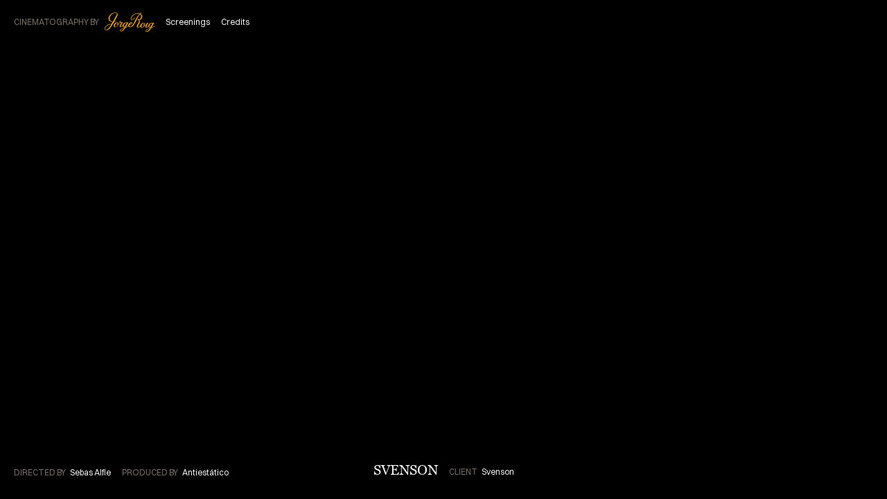

--- FILE ---
content_type: text/html; charset=UTF-8
request_url: https://jorgeroigmy.com/svenson/
body_size: 83729
content:
<!--
2022
coded by martillo
https://martillo.studio
-->

<!doctype html>
<html lang="en-US">

<head>
  <meta charset="utf-8">
  <meta name="viewport" content="width=device-width, initial-scale=1">
  <meta name='robots' content='index, follow, max-image-preview:large, max-snippet:-1, max-video-preview:-1' />
	<style>img:is([sizes="auto" i], [sizes^="auto," i]) { contain-intrinsic-size: 3000px 1500px }</style>
	
	<title>Svenson - Jorge Roig</title>
	<link rel="canonical" href="https://jorgeroigmy.com/svenson/" />
	<meta property="og:locale" content="en_US" />
	<meta property="og:type" content="article" />
	<meta property="og:title" content="Svenson - Jorge Roig" />
	<meta property="og:url" content="https://jorgeroigmy.com/svenson/" />
	<meta property="og:site_name" content="Jorge Roig" />
	<meta property="article:published_time" content="2022-10-25T08:18:27+00:00" />
	<meta property="article:modified_time" content="2023-01-06T09:02:45+00:00" />
	<meta property="og:image" content="https://jorgeroigmy.com/wp-content/uploads/2022/10/Captura-de-pantalla-2023-01-06-a-las-9.59.26-2000x1034.png" />
	<meta property="og:image:width" content="2000" />
	<meta property="og:image:height" content="1034" />
	<meta property="og:image:type" content="image/png" />
	<meta name="author" content="martillo" />
	<meta name="twitter:card" content="summary_large_image" />
	<meta name="twitter:label1" content="Written by" />
	<meta name="twitter:data1" content="martillo" />
	<script type="application/ld+json" class="yoast-schema-graph">{"@context":"https://schema.org","@graph":[{"@type":"Article","@id":"https://jorgeroigmy.com/svenson/#article","isPartOf":{"@id":"https://jorgeroigmy.com/svenson/"},"author":{"name":"martillo","@id":"http://jorgeroig.lo/#/schema/person/1b391b51079312e478cb6dd43888586c"},"headline":"Svenson","datePublished":"2022-10-25T08:18:27+00:00","dateModified":"2023-01-06T09:02:45+00:00","mainEntityOfPage":{"@id":"https://jorgeroigmy.com/svenson/"},"wordCount":1,"image":{"@id":"https://jorgeroigmy.com/svenson/#primaryimage"},"thumbnailUrl":"https://jorgeroigmy.com/wp-content/uploads/2022/10/Captura-de-pantalla-2023-01-06-a-las-9.59.26.png","articleSection":["Commercial"],"inLanguage":"en-US"},{"@type":"WebPage","@id":"https://jorgeroigmy.com/svenson/","url":"https://jorgeroigmy.com/svenson/","name":"Svenson - Jorge Roig","isPartOf":{"@id":"http://jorgeroig.lo/#website"},"primaryImageOfPage":{"@id":"https://jorgeroigmy.com/svenson/#primaryimage"},"image":{"@id":"https://jorgeroigmy.com/svenson/#primaryimage"},"thumbnailUrl":"https://jorgeroigmy.com/wp-content/uploads/2022/10/Captura-de-pantalla-2023-01-06-a-las-9.59.26.png","datePublished":"2022-10-25T08:18:27+00:00","dateModified":"2023-01-06T09:02:45+00:00","author":{"@id":"http://jorgeroig.lo/#/schema/person/1b391b51079312e478cb6dd43888586c"},"breadcrumb":{"@id":"https://jorgeroigmy.com/svenson/#breadcrumb"},"inLanguage":"en-US","potentialAction":[{"@type":"ReadAction","target":["https://jorgeroigmy.com/svenson/"]}]},{"@type":"ImageObject","inLanguage":"en-US","@id":"https://jorgeroigmy.com/svenson/#primaryimage","url":"https://jorgeroigmy.com/wp-content/uploads/2022/10/Captura-de-pantalla-2023-01-06-a-las-9.59.26.png","contentUrl":"https://jorgeroigmy.com/wp-content/uploads/2022/10/Captura-de-pantalla-2023-01-06-a-las-9.59.26.png","width":3042,"height":1572},{"@type":"BreadcrumbList","@id":"https://jorgeroigmy.com/svenson/#breadcrumb","itemListElement":[{"@type":"ListItem","position":1,"name":"Home","item":"https://jorgeroigmy.com/"},{"@type":"ListItem","position":2,"name":"Screenings","item":"https://jorgeroig.martillo.studio/screenings/"},{"@type":"ListItem","position":3,"name":"Svenson"}]},{"@type":"WebSite","@id":"http://jorgeroig.lo/#website","url":"http://jorgeroig.lo/","name":"Jorge Roig","description":"Cinematography by","inLanguage":"en-US"},{"@type":"Person","@id":"http://jorgeroig.lo/#/schema/person/1b391b51079312e478cb6dd43888586c","name":"martillo","sameAs":["https://jorgeroigmy.com"],"url":"https://jorgeroigmy.com/author/martillo/"}]}</script>


<script>
window._wpemojiSettings = {"baseUrl":"https:\/\/s.w.org\/images\/core\/emoji\/16.0.1\/72x72\/","ext":".png","svgUrl":"https:\/\/s.w.org\/images\/core\/emoji\/16.0.1\/svg\/","svgExt":".svg","source":{"concatemoji":"https:\/\/jorgeroigmy.com\/wp-includes\/js\/wp-emoji-release.min.js?ver=6.8.3"}};
/*! This file is auto-generated */
!function(s,n){var o,i,e;function c(e){try{var t={supportTests:e,timestamp:(new Date).valueOf()};sessionStorage.setItem(o,JSON.stringify(t))}catch(e){}}function p(e,t,n){e.clearRect(0,0,e.canvas.width,e.canvas.height),e.fillText(t,0,0);var t=new Uint32Array(e.getImageData(0,0,e.canvas.width,e.canvas.height).data),a=(e.clearRect(0,0,e.canvas.width,e.canvas.height),e.fillText(n,0,0),new Uint32Array(e.getImageData(0,0,e.canvas.width,e.canvas.height).data));return t.every(function(e,t){return e===a[t]})}function u(e,t){e.clearRect(0,0,e.canvas.width,e.canvas.height),e.fillText(t,0,0);for(var n=e.getImageData(16,16,1,1),a=0;a<n.data.length;a++)if(0!==n.data[a])return!1;return!0}function f(e,t,n,a){switch(t){case"flag":return n(e,"\ud83c\udff3\ufe0f\u200d\u26a7\ufe0f","\ud83c\udff3\ufe0f\u200b\u26a7\ufe0f")?!1:!n(e,"\ud83c\udde8\ud83c\uddf6","\ud83c\udde8\u200b\ud83c\uddf6")&&!n(e,"\ud83c\udff4\udb40\udc67\udb40\udc62\udb40\udc65\udb40\udc6e\udb40\udc67\udb40\udc7f","\ud83c\udff4\u200b\udb40\udc67\u200b\udb40\udc62\u200b\udb40\udc65\u200b\udb40\udc6e\u200b\udb40\udc67\u200b\udb40\udc7f");case"emoji":return!a(e,"\ud83e\udedf")}return!1}function g(e,t,n,a){var r="undefined"!=typeof WorkerGlobalScope&&self instanceof WorkerGlobalScope?new OffscreenCanvas(300,150):s.createElement("canvas"),o=r.getContext("2d",{willReadFrequently:!0}),i=(o.textBaseline="top",o.font="600 32px Arial",{});return e.forEach(function(e){i[e]=t(o,e,n,a)}),i}function t(e){var t=s.createElement("script");t.src=e,t.defer=!0,s.head.appendChild(t)}"undefined"!=typeof Promise&&(o="wpEmojiSettingsSupports",i=["flag","emoji"],n.supports={everything:!0,everythingExceptFlag:!0},e=new Promise(function(e){s.addEventListener("DOMContentLoaded",e,{once:!0})}),new Promise(function(t){var n=function(){try{var e=JSON.parse(sessionStorage.getItem(o));if("object"==typeof e&&"number"==typeof e.timestamp&&(new Date).valueOf()<e.timestamp+604800&&"object"==typeof e.supportTests)return e.supportTests}catch(e){}return null}();if(!n){if("undefined"!=typeof Worker&&"undefined"!=typeof OffscreenCanvas&&"undefined"!=typeof URL&&URL.createObjectURL&&"undefined"!=typeof Blob)try{var e="postMessage("+g.toString()+"("+[JSON.stringify(i),f.toString(),p.toString(),u.toString()].join(",")+"));",a=new Blob([e],{type:"text/javascript"}),r=new Worker(URL.createObjectURL(a),{name:"wpTestEmojiSupports"});return void(r.onmessage=function(e){c(n=e.data),r.terminate(),t(n)})}catch(e){}c(n=g(i,f,p,u))}t(n)}).then(function(e){for(var t in e)n.supports[t]=e[t],n.supports.everything=n.supports.everything&&n.supports[t],"flag"!==t&&(n.supports.everythingExceptFlag=n.supports.everythingExceptFlag&&n.supports[t]);n.supports.everythingExceptFlag=n.supports.everythingExceptFlag&&!n.supports.flag,n.DOMReady=!1,n.readyCallback=function(){n.DOMReady=!0}}).then(function(){return e}).then(function(){var e;n.supports.everything||(n.readyCallback(),(e=n.source||{}).concatemoji?t(e.concatemoji):e.wpemoji&&e.twemoji&&(t(e.twemoji),t(e.wpemoji)))}))}((window,document),window._wpemojiSettings);
</script>
<style id='wp-emoji-styles-inline-css'>

	img.wp-smiley, img.emoji {
		display: inline !important;
		border: none !important;
		box-shadow: none !important;
		height: 1em !important;
		width: 1em !important;
		margin: 0 0.07em !important;
		vertical-align: -0.1em !important;
		background: none !important;
		padding: 0 !important;
	}
</style>
<link rel='stylesheet' id='wp-block-library-css' href='https://jorgeroigmy.com/wp-includes/css/dist/block-library/style.min.css?ver=6.8.3' media='all' />
<style id='global-styles-inline-css'>
:root{--wp--preset--aspect-ratio--square: 1;--wp--preset--aspect-ratio--4-3: 4/3;--wp--preset--aspect-ratio--3-4: 3/4;--wp--preset--aspect-ratio--3-2: 3/2;--wp--preset--aspect-ratio--2-3: 2/3;--wp--preset--aspect-ratio--16-9: 16/9;--wp--preset--aspect-ratio--9-16: 9/16;--wp--preset--color--black: #000000;--wp--preset--color--cyan-bluish-gray: #abb8c3;--wp--preset--color--white: #ffffff;--wp--preset--color--pale-pink: #f78da7;--wp--preset--color--vivid-red: #cf2e2e;--wp--preset--color--luminous-vivid-orange: #ff6900;--wp--preset--color--luminous-vivid-amber: #fcb900;--wp--preset--color--light-green-cyan: #7bdcb5;--wp--preset--color--vivid-green-cyan: #00d084;--wp--preset--color--pale-cyan-blue: #8ed1fc;--wp--preset--color--vivid-cyan-blue: #0693e3;--wp--preset--color--vivid-purple: #9b51e0;--wp--preset--color--primary: #525ddc;--wp--preset--gradient--vivid-cyan-blue-to-vivid-purple: linear-gradient(135deg,rgba(6,147,227,1) 0%,rgb(155,81,224) 100%);--wp--preset--gradient--light-green-cyan-to-vivid-green-cyan: linear-gradient(135deg,rgb(122,220,180) 0%,rgb(0,208,130) 100%);--wp--preset--gradient--luminous-vivid-amber-to-luminous-vivid-orange: linear-gradient(135deg,rgba(252,185,0,1) 0%,rgba(255,105,0,1) 100%);--wp--preset--gradient--luminous-vivid-orange-to-vivid-red: linear-gradient(135deg,rgba(255,105,0,1) 0%,rgb(207,46,46) 100%);--wp--preset--gradient--very-light-gray-to-cyan-bluish-gray: linear-gradient(135deg,rgb(238,238,238) 0%,rgb(169,184,195) 100%);--wp--preset--gradient--cool-to-warm-spectrum: linear-gradient(135deg,rgb(74,234,220) 0%,rgb(151,120,209) 20%,rgb(207,42,186) 40%,rgb(238,44,130) 60%,rgb(251,105,98) 80%,rgb(254,248,76) 100%);--wp--preset--gradient--blush-light-purple: linear-gradient(135deg,rgb(255,206,236) 0%,rgb(152,150,240) 100%);--wp--preset--gradient--blush-bordeaux: linear-gradient(135deg,rgb(254,205,165) 0%,rgb(254,45,45) 50%,rgb(107,0,62) 100%);--wp--preset--gradient--luminous-dusk: linear-gradient(135deg,rgb(255,203,112) 0%,rgb(199,81,192) 50%,rgb(65,88,208) 100%);--wp--preset--gradient--pale-ocean: linear-gradient(135deg,rgb(255,245,203) 0%,rgb(182,227,212) 50%,rgb(51,167,181) 100%);--wp--preset--gradient--electric-grass: linear-gradient(135deg,rgb(202,248,128) 0%,rgb(113,206,126) 100%);--wp--preset--gradient--midnight: linear-gradient(135deg,rgb(2,3,129) 0%,rgb(40,116,252) 100%);--wp--preset--font-size--small: 13px;--wp--preset--font-size--medium: 20px;--wp--preset--font-size--large: 36px;--wp--preset--font-size--x-large: 42px;--wp--preset--spacing--20: 0.44rem;--wp--preset--spacing--30: 0.67rem;--wp--preset--spacing--40: 1rem;--wp--preset--spacing--50: 1.5rem;--wp--preset--spacing--60: 2.25rem;--wp--preset--spacing--70: 3.38rem;--wp--preset--spacing--80: 5.06rem;--wp--preset--shadow--natural: 6px 6px 9px rgba(0, 0, 0, 0.2);--wp--preset--shadow--deep: 12px 12px 50px rgba(0, 0, 0, 0.4);--wp--preset--shadow--sharp: 6px 6px 0px rgba(0, 0, 0, 0.2);--wp--preset--shadow--outlined: 6px 6px 0px -3px rgba(255, 255, 255, 1), 6px 6px rgba(0, 0, 0, 1);--wp--preset--shadow--crisp: 6px 6px 0px rgba(0, 0, 0, 1);}:where(body) { margin: 0; }.wp-site-blocks > .alignleft { float: left; margin-right: 2em; }.wp-site-blocks > .alignright { float: right; margin-left: 2em; }.wp-site-blocks > .aligncenter { justify-content: center; margin-left: auto; margin-right: auto; }:where(.is-layout-flex){gap: 0.5em;}:where(.is-layout-grid){gap: 0.5em;}.is-layout-flow > .alignleft{float: left;margin-inline-start: 0;margin-inline-end: 2em;}.is-layout-flow > .alignright{float: right;margin-inline-start: 2em;margin-inline-end: 0;}.is-layout-flow > .aligncenter{margin-left: auto !important;margin-right: auto !important;}.is-layout-constrained > .alignleft{float: left;margin-inline-start: 0;margin-inline-end: 2em;}.is-layout-constrained > .alignright{float: right;margin-inline-start: 2em;margin-inline-end: 0;}.is-layout-constrained > .aligncenter{margin-left: auto !important;margin-right: auto !important;}.is-layout-constrained > :where(:not(.alignleft):not(.alignright):not(.alignfull)){margin-left: auto !important;margin-right: auto !important;}body .is-layout-flex{display: flex;}.is-layout-flex{flex-wrap: wrap;align-items: center;}.is-layout-flex > :is(*, div){margin: 0;}body .is-layout-grid{display: grid;}.is-layout-grid > :is(*, div){margin: 0;}body{padding-top: 0px;padding-right: 0px;padding-bottom: 0px;padding-left: 0px;}a:where(:not(.wp-element-button)){text-decoration: underline;}:root :where(.wp-element-button, .wp-block-button__link){background-color: #32373c;border-width: 0;color: #fff;font-family: inherit;font-size: inherit;line-height: inherit;padding: calc(0.667em + 2px) calc(1.333em + 2px);text-decoration: none;}.has-black-color{color: var(--wp--preset--color--black) !important;}.has-cyan-bluish-gray-color{color: var(--wp--preset--color--cyan-bluish-gray) !important;}.has-white-color{color: var(--wp--preset--color--white) !important;}.has-pale-pink-color{color: var(--wp--preset--color--pale-pink) !important;}.has-vivid-red-color{color: var(--wp--preset--color--vivid-red) !important;}.has-luminous-vivid-orange-color{color: var(--wp--preset--color--luminous-vivid-orange) !important;}.has-luminous-vivid-amber-color{color: var(--wp--preset--color--luminous-vivid-amber) !important;}.has-light-green-cyan-color{color: var(--wp--preset--color--light-green-cyan) !important;}.has-vivid-green-cyan-color{color: var(--wp--preset--color--vivid-green-cyan) !important;}.has-pale-cyan-blue-color{color: var(--wp--preset--color--pale-cyan-blue) !important;}.has-vivid-cyan-blue-color{color: var(--wp--preset--color--vivid-cyan-blue) !important;}.has-vivid-purple-color{color: var(--wp--preset--color--vivid-purple) !important;}.has-primary-color{color: var(--wp--preset--color--primary) !important;}.has-black-background-color{background-color: var(--wp--preset--color--black) !important;}.has-cyan-bluish-gray-background-color{background-color: var(--wp--preset--color--cyan-bluish-gray) !important;}.has-white-background-color{background-color: var(--wp--preset--color--white) !important;}.has-pale-pink-background-color{background-color: var(--wp--preset--color--pale-pink) !important;}.has-vivid-red-background-color{background-color: var(--wp--preset--color--vivid-red) !important;}.has-luminous-vivid-orange-background-color{background-color: var(--wp--preset--color--luminous-vivid-orange) !important;}.has-luminous-vivid-amber-background-color{background-color: var(--wp--preset--color--luminous-vivid-amber) !important;}.has-light-green-cyan-background-color{background-color: var(--wp--preset--color--light-green-cyan) !important;}.has-vivid-green-cyan-background-color{background-color: var(--wp--preset--color--vivid-green-cyan) !important;}.has-pale-cyan-blue-background-color{background-color: var(--wp--preset--color--pale-cyan-blue) !important;}.has-vivid-cyan-blue-background-color{background-color: var(--wp--preset--color--vivid-cyan-blue) !important;}.has-vivid-purple-background-color{background-color: var(--wp--preset--color--vivid-purple) !important;}.has-primary-background-color{background-color: var(--wp--preset--color--primary) !important;}.has-black-border-color{border-color: var(--wp--preset--color--black) !important;}.has-cyan-bluish-gray-border-color{border-color: var(--wp--preset--color--cyan-bluish-gray) !important;}.has-white-border-color{border-color: var(--wp--preset--color--white) !important;}.has-pale-pink-border-color{border-color: var(--wp--preset--color--pale-pink) !important;}.has-vivid-red-border-color{border-color: var(--wp--preset--color--vivid-red) !important;}.has-luminous-vivid-orange-border-color{border-color: var(--wp--preset--color--luminous-vivid-orange) !important;}.has-luminous-vivid-amber-border-color{border-color: var(--wp--preset--color--luminous-vivid-amber) !important;}.has-light-green-cyan-border-color{border-color: var(--wp--preset--color--light-green-cyan) !important;}.has-vivid-green-cyan-border-color{border-color: var(--wp--preset--color--vivid-green-cyan) !important;}.has-pale-cyan-blue-border-color{border-color: var(--wp--preset--color--pale-cyan-blue) !important;}.has-vivid-cyan-blue-border-color{border-color: var(--wp--preset--color--vivid-cyan-blue) !important;}.has-vivid-purple-border-color{border-color: var(--wp--preset--color--vivid-purple) !important;}.has-primary-border-color{border-color: var(--wp--preset--color--primary) !important;}.has-vivid-cyan-blue-to-vivid-purple-gradient-background{background: var(--wp--preset--gradient--vivid-cyan-blue-to-vivid-purple) !important;}.has-light-green-cyan-to-vivid-green-cyan-gradient-background{background: var(--wp--preset--gradient--light-green-cyan-to-vivid-green-cyan) !important;}.has-luminous-vivid-amber-to-luminous-vivid-orange-gradient-background{background: var(--wp--preset--gradient--luminous-vivid-amber-to-luminous-vivid-orange) !important;}.has-luminous-vivid-orange-to-vivid-red-gradient-background{background: var(--wp--preset--gradient--luminous-vivid-orange-to-vivid-red) !important;}.has-very-light-gray-to-cyan-bluish-gray-gradient-background{background: var(--wp--preset--gradient--very-light-gray-to-cyan-bluish-gray) !important;}.has-cool-to-warm-spectrum-gradient-background{background: var(--wp--preset--gradient--cool-to-warm-spectrum) !important;}.has-blush-light-purple-gradient-background{background: var(--wp--preset--gradient--blush-light-purple) !important;}.has-blush-bordeaux-gradient-background{background: var(--wp--preset--gradient--blush-bordeaux) !important;}.has-luminous-dusk-gradient-background{background: var(--wp--preset--gradient--luminous-dusk) !important;}.has-pale-ocean-gradient-background{background: var(--wp--preset--gradient--pale-ocean) !important;}.has-electric-grass-gradient-background{background: var(--wp--preset--gradient--electric-grass) !important;}.has-midnight-gradient-background{background: var(--wp--preset--gradient--midnight) !important;}.has-small-font-size{font-size: var(--wp--preset--font-size--small) !important;}.has-medium-font-size{font-size: var(--wp--preset--font-size--medium) !important;}.has-large-font-size{font-size: var(--wp--preset--font-size--large) !important;}.has-x-large-font-size{font-size: var(--wp--preset--font-size--x-large) !important;}
:where(.wp-block-post-template.is-layout-flex){gap: 1.25em;}:where(.wp-block-post-template.is-layout-grid){gap: 1.25em;}
:where(.wp-block-columns.is-layout-flex){gap: 2em;}:where(.wp-block-columns.is-layout-grid){gap: 2em;}
:root :where(.wp-block-pullquote){font-size: 1.5em;line-height: 1.6;}
</style>
<link rel='stylesheet' id='wp-components-css' href='https://jorgeroigmy.com/wp-includes/css/dist/components/style.min.css?ver=6.8.3' media='all' />
<link rel='stylesheet' id='godaddy-styles-css' href='https://jorgeroigmy.com/wp-content/mu-plugins/vendor/wpex/godaddy-launch/includes/Dependencies/GoDaddy/Styles/build/latest.css?ver=2.0.2' media='all' />
<link rel='stylesheet' id='app/0-css' href='https://jorgeroigmy.com/wp-content/themes/jorgeroig/public/app.9eb3e9.css' media='all' />
<link rel="https://api.w.org/" href="https://jorgeroigmy.com/wp-json/" /><link rel="alternate" title="JSON" type="application/json" href="https://jorgeroigmy.com/wp-json/wp/v2/posts/52" /><link rel="EditURI" type="application/rsd+xml" title="RSD" href="https://jorgeroigmy.com/xmlrpc.php?rsd" />
<meta name="generator" content="WordPress 6.8.3" />
<link rel='shortlink' href='https://jorgeroigmy.com/?p=52' />
<link rel="alternate" title="oEmbed (JSON)" type="application/json+oembed" href="https://jorgeroigmy.com/wp-json/oembed/1.0/embed?url=https%3A%2F%2Fjorgeroigmy.com%2Fsvenson%2F" />
<link rel="alternate" title="oEmbed (XML)" type="text/xml+oembed" href="https://jorgeroigmy.com/wp-json/oembed/1.0/embed?url=https%3A%2F%2Fjorgeroigmy.com%2Fsvenson%2F&#038;format=xml" />
<link rel="icon" href="https://jorgeroigmy.com/wp-content/uploads/2022/11/cropped-Jorge-Roig-Favicon-32x32.png" sizes="32x32" />
<link rel="icon" href="https://jorgeroigmy.com/wp-content/uploads/2022/11/cropped-Jorge-Roig-Favicon-192x192.png" sizes="192x192" />
<link rel="apple-touch-icon" href="https://jorgeroigmy.com/wp-content/uploads/2022/11/cropped-Jorge-Roig-Favicon-180x180.png" />
<meta name="msapplication-TileImage" content="https://jorgeroigmy.com/wp-content/uploads/2022/11/cropped-Jorge-Roig-Favicon-270x270.png" />
</head>

<body class="wp-singular post-template-default single single-post postid-52 single-format-standard wp-embed-responsive wp-theme-jorgeroig loaded svenson">

  <div id="cursor" class="font-sans tetx-xs">
    <div class="viewnow text-yellow">View Now</div>
    <div class="text-white playpause">
      <span class="play">Play</span> / <span class="pause">Pause</span>
    </div>
    <div class="play_video text-yellow">Play Video</div>
  </div>

    
  <div id="app" class="main-app">
    <header id="main-header"
  class="fixed inset-x-0 top-0 z-30 flex items-center justify-between h-16 px-5 bg-gradient-to-b from-black via-black to-transparent">
  <div class="flex items-center space-x-4">

    <a class="flex items-center md:space-x-2" href="/">
      <label class="hidden text-xs uppercase text-gray md:block">Cinematography by</label>
      <h1 class="transition-opacity duration-300 text-yellow hover:opacity-50" title="Jorge Roig">
        <svg class="h-7 w-auto" viewBox="0 0 72 28" fill="none" xmlns="http://www.w3.org/2000/svg"><path d="M16.432 12.741c.526-.391.305-.727-.152-.447a6.967 6.967 0 0 1-2.451.965 89.59 89.59 0 0 0 4.154-7.79C19.686 1.86 18.413 0 15.56 0c-5.165 0-9.93 4.196-9.93 8.727-.033.731.114 1.46.428 2.118.314.66.786 1.23 1.373 1.659a7.593 7.593 0 0 0 4.154 1.398c-.498.853-.997 1.734-1.523 2.588-2.108-.082-4.2.4-6.065 1.398a9.93 9.93 0 0 0-3.351 3.217 3.826 3.826 0 0 0-.513 3.133c.305.932 1.136 1.399 2.493 1.399 2.022 0 4.154-1.665 6.411-4.742 1.58-2.28 3.06-4.587 4.46-6.993a6.883 6.883 0 0 0 2.935-1.16ZM1.99 24.937a1.26 1.26 0 0 1-.94-.301 1.285 1.285 0 0 1-.445-.888 3.718 3.718 0 0 1 .762-2.573A9.5 9.5 0 0 1 4.44 18.49a11.595 11.595 0 0 1 5.442-1.399c-2.576 4.112-5.359 7.846-7.893 7.846Zm9.984-11.552c-3.088-.154-4.763-2.126-4.763-4.35 0-5.329 5.11-8.518 8.225-8.518 1.953 0 2.77.938 1.87 2.924-1.524 3.188-3.005 5.748-4.362 8.181l-.97 1.763ZM71.99 19.147c0-.112-.125-.182-.333.07a9.194 9.194 0 0 1-2.285 1.762c-.59.37-1.222.665-1.883.881l3.628-6.391c.208-.392.083-.546-.194-.546h-.83a.632.632 0 0 0-.596.308l-.208.42a1.394 1.394 0 0 0-.555-.653 1.374 1.374 0 0 0-.83-.2 5.09 5.09 0 0 0-2.437.852 5.158 5.158 0 0 0-1.717 1.944 4.333 4.333 0 0 0-.61 1.58c-1.08 1.302-1.938 2.015-2.547 2.015-.61 0-.679-.643-.194-1.525l2.423-4.196c.208-.363.153-.545-.194-.545h-.83a.576.576 0 0 0-.596.336l-1.205 2.098-.346.629a1.985 1.985 0 0 1-1.385.741c-.188.03-.38.03-.567 0a4.931 4.931 0 0 0 .623-2.042 1.722 1.722 0 0 0-.5-1.386 1.686 1.686 0 0 0-1.384-.474 5.501 5.501 0 0 0-2.539.847 5.57 5.57 0 0 0-1.85 1.95c-.236.381-.414.796-.526 1.231-1.15 1.497-2.216 2.28-2.88 2.28-.666 0-1.026-.825-.402-2.014 1.024-2.014 2.88-4.434 2.381-6.867a2.397 2.397 0 0 0-.803-1.399 6.7 6.7 0 0 0 2.258-.783 4.006 4.006 0 0 0 1.91-2.35c.373-1 .373-2.104 0-3.105a5.064 5.064 0 0 0-2.298-2.713 5.94 5.94 0 0 1 1.15-.937c.525-.364.331-.727 0-.7a4.29 4.29 0 0 0-1.953 1.273A7.632 7.632 0 0 0 47.81.965a10.37 10.37 0 0 0-5.816 1.832 10.104 10.104 0 0 0-3.794 4.196 3.64 3.64 0 0 0-.319 2.685c.118.361.353.67.668.88.314.207.689.302 1.063.267 1.205 0 2.604-.63 3.878-3.035.235-.49.152-.825-.125-.853-.277-.028-.346.238-.595.643-1.136 1.972-2.188 2.644-3.088 2.644a1.13 1.13 0 0 1-.673-.263 1.149 1.149 0 0 1-.38-.618 2.91 2.91 0 0 1 .402-2.35 10.555 10.555 0 0 1 3.531-3.706 9.023 9.023 0 0 1 5.193-1.679 6.863 6.863 0 0 1 2.534.448 43.826 43.826 0 0 0-5.816 8.615c-1.565 2.895-2.05 4.798-4.805 8.28-.33.47-.755.866-1.247 1.16a4.046 4.046 0 0 1-1.606.546c-.9 0-1.232-.615-1.232-1.398a3.65 3.65 0 0 1 .401-1.595c.65-.06 1.29-.191 1.911-.391.45-.087.874-.274 1.243-.547.37-.273.673-.627.89-1.034.29-.699 0-1.482-1.205-1.482a4.492 4.492 0 0 0-1.8.424 4.533 4.533 0 0 0-1.482 1.114c-.289.324-.553.67-.79 1.035-.11.179-.207.366-.29.56a3.748 3.748 0 0 0-.319 1.063c-.263.321-.512.601-.761.853-.472.459-.987.87-1.537 1.23l-.526.308-.416.224-.457.238.623-1.105.54-.951.997-1.776.471-.826.956-1.692c.207-.405.097-.56-.194-.56h-.831a.605.605 0 0 0-.582.308l-.221.434a1.395 1.395 0 0 0-.556-.653 1.373 1.373 0 0 0-.829-.2 5.048 5.048 0 0 0-2.44.848 5.116 5.116 0 0 0-1.714 1.949 4.22 4.22 0 0 0-.623 1.664c-1.04 1.231-1.87 1.916-2.48 1.916a.534.534 0 0 1-.57-.338.55.55 0 0 1-.039-.235c0-1.245 2.77-3.734 2.77-5.105 0-.727-.623-.979-1.496-.881-.872.098-1.107.084-1.232.084.374-.7.374-1.189 0-1.525a.8.8 0 0 0-1.08-.14 1.186 1.186 0 0 0-.52 1.117 1.196 1.196 0 0 0 .741.981c-.152.21-.443.7-.844 1.399a2.54 2.54 0 0 1-1.51 1.273c.13-.384.205-.784.222-1.19a1.678 1.678 0 0 0-.472-1.369 1.646 1.646 0 0 0-1.356-.476 5.501 5.501 0 0 0-2.547.844 5.57 5.57 0 0 0-1.857 1.953 3.446 3.446 0 0 0-.457 2.797c.118.455.398.85.787 1.107.389.259.858.362 1.318.292a3.542 3.542 0 0 0 2.382-1.063 7.604 7.604 0 0 0 1.759-2.406c.39-.045.766-.177 1.099-.388.333-.21.615-.493.826-.829.432-.603.834-1.229 1.204-1.874h.928c.346 0 .499 0 .499.336 0 1.007-2.507 3.189-2.507 4.783a1.523 1.523 0 0 0 .535 1.058 1.491 1.491 0 0 0 1.127.34 3.217 3.217 0 0 0 2.423-1.216l.333-.364c-.008.08-.008.16 0 .238.038.405.233.778.54 1.04.309.261.706.39 1.108.359.406-.028.801-.15 1.154-.356.353-.206.654-.491.881-.833a20.41 20.41 0 0 1-1.135 1.888c-1.385.49-3.075 1.063-4.155 1.525-3.462 1.398-2.77 3.916-.734 3.916a4.629 4.629 0 0 0 1.842-.425 4.67 4.67 0 0 0 1.523-1.128 19.883 19.883 0 0 0 2.77-3.678l.817-.364.97-.503a4.99 4.99 0 0 0 .54-.308 7.51 7.51 0 0 0 1.481-1.133 8.07 8.07 0 0 0 .471-.503c.103.564.396 1.075.83 1.445.435.37.984.576 1.552.583 3.379.084 5.539-3.063 6.19-4.196 1.648-2.797 3.337-6.126 5.123-9.595a25.122 25.122 0 0 1 3.24-5.104 4.07 4.07 0 0 1 1.555 2.214 4.109 4.109 0 0 1-.17 2.709 3.598 3.598 0 0 1-1.21 1.87 3.538 3.538 0 0 1-2.071.787c-.277 0-.402-.462-.859-.462a.52.52 0 0 0-.608.304.536.536 0 0 0-.043.242c0 .377.305.587 1.025.671.859.406.956 1.399.679 2.406a12.542 12.542 0 0 1-.887 2.196c-.374.601-.844 1.482-1.385 2.643-1.121 2.28-.429 3.804 1.385 3.804a3.24 3.24 0 0 0 2.41-1.133c.25-.251.485-.517.72-.797.017.2.054.396.11.587.121.453.402.846.79 1.104.388.257.856.363 1.316.295a5.04 5.04 0 0 0 2.17-.89 5.103 5.103 0 0 0 1.54-1.781c.268.027.537.027.804 0 .29-.035.57-.12.83-.252v.098c-.775 1.399-.22 2.797 1.303 2.797a3.396 3.396 0 0 0 2.381-1.245l.388-.433v.28c.039.404.233.777.541 1.039.308.261.706.39 1.107.36a2.751 2.751 0 0 0 2.036-1.19 20.32 20.32 0 0 1-1.15 1.889c-1.385.489-3.06 1.062-4.154 1.51-3.462 1.399-2.77 3.93-.748 3.93a4.627 4.627 0 0 0 1.849-.422 4.67 4.67 0 0 0 1.53-1.13 22.354 22.354 0 0 0 2.77-3.679 12.183 12.183 0 0 0 4.639-2.643 1.105 1.105 0 0 0 .36-.98Zm-33.041-4.308c.65 0 .72.951-.554 1.58a9.345 9.345 0 0 1-2.077.588c.65-1.189 1.73-2.168 2.63-2.168Zm-19.733 1.58c-.01.29-.062.578-.153.854-.526-.084-.775-.364-.748-.756.028-.391.222-.643.554-.643.333 0 .374.182.346.546Zm-.347-1.034a1.144 1.144 0 0 0-.794.335 1.167 1.167 0 0 0-.341.797c.027.3.15.584.349.809.2.224.466.377.759.436-.651 1.399-2.008 2.895-3.282 2.895a.838.838 0 0 1-.699-.228.855.855 0 0 1-.257-.695c.023-.69.203-1.364.526-1.972a7.626 7.626 0 0 1 1.385-2.014 2.538 2.538 0 0 1 1.759-.909.934.934 0 0 1 .625.166.95.95 0 0 1 .372.534 1.484 1.484 0 0 0-.402-.154Zm3.476-1.399a.625.625 0 0 1-.353-.443.636.636 0 0 1 .145-.55c.236-.252.734.028.208.993Zm3.393 11.566a3.466 3.466 0 0 1-2.188 1.19c-.997 0-1.246-1.106-.222-1.945a15.76 15.76 0 0 1 4.736-2.042 16.01 16.01 0 0 1-2.326 2.825v-.027Zm2.23-4.965c-.527 0-.776-.293-.735-.88a4.733 4.733 0 0 1 .61-1.973c.363-.714.83-1.37 1.384-1.944a2.484 2.484 0 0 1 1.732-.909c.595 0 .955.476.595 1.217-1.108 2.084-2.285 4.517-3.587 4.517v-.028Zm29.468-2.895c-.097.252-.222.434-.305.672a.726.726 0 0 1-.319-.392c-.276-.518 0-1.105.347-1.063.346.042.401.364.277.811v-.028Zm.221-1.189a.866.866 0 0 0-.526-.153.992.992 0 0 0-.9.699 1.227 1.227 0 0 0 .124 1.245c.119.213.29.392.499.517-.776 1.217-1.953 2.336-2.95 2.336a.836.836 0 0 1-.692-.225.852.852 0 0 1-.263-.684 4.678 4.678 0 0 1 .526-1.972 7.402 7.402 0 0 1 1.385-2.014 2.535 2.535 0 0 1 1.8-.867c.596 0 1.122.335.997 1.147v-.029Zm5.193 9.65a3.465 3.465 0 0 1-2.202 1.176c-.983 0-1.232-1.091-.207-1.944a16.533 16.533 0 0 1 4.736-2.042 16.872 16.872 0 0 1-2.327 2.81Zm2.216-4.964c-.526 0-.776-.308-.748-.881a4.72 4.72 0 0 1 .623-1.972c.362-.72.828-1.38 1.385-1.958a2.538 2.538 0 0 1 1.73-.91c.582 0 .956.49.582 1.217-1.08 2.014-2.188 4.504-3.572 4.504Z" fill="currentColor"/></svg>      </h1>
    </a>

    <div class="flex">
            <ul id="menu-primary" class="main-navigation"><li id="menu-item-33" class="menu-item menu-item-type-post_type menu-item-object-page current_page_parent menu-item-33"><a href="https://jorgeroigmy.com/screenings/">Screenings</a></li>
</ul>
      
            <div class="ml-4 text-xs transition cursor-pointer hover:text-yellow open-credits">
        Credits
      </div>
          </div>

  </div>

      <ul id="menu-featured"
    class="fixed inset-x-0 bottom-0 z-30 flex items-center justify-center w-full py-8 space-x-2 md:w-auto md:justify-end md:py-0 bg-gradient-to-t from-black via-black to-transparent md:bg-transparent md:relative md:inset-auto md:bottom-auto">
        <li data-menuanchor="mizmiz"
      class="relative nav-front w-6 rounded-sm blur-[2px] hover:blur-none cursor-pointer transition group duration-300 scale-100 hover:scale-150">
      <div class="relative z-10 block overflow-hidden pointer-events-none aspect-video">
        <div class="absolute inset-0 z-30 w-full h-full transition-opacity opacity-20 bg-yellow group-hover:opacity-0">
        </div>
        <img width="1" height="1" src="https://jorgeroigmy.com/wp-content/uploads/2026/01/Captura-de-pantalla-2025-12-24-a-las-17.04.47.png" class="object-cover absolute
        inset-0 w-full h-full m-auto z-10" alt="" decoding="async" loading="lazy" />
      </div>
            <a class="absolute inset-0 z-40 w-full h-full"
        href="https://jorgeroigmy.com/#mizmiz"></a>
          </li>
        <li data-menuanchor="ade-spotlights"
      class="relative nav-front w-6 rounded-sm blur-[2px] hover:blur-none cursor-pointer transition group duration-300 scale-100 hover:scale-150">
      <div class="relative z-10 block overflow-hidden pointer-events-none aspect-video">
        <div class="absolute inset-0 z-30 w-full h-full transition-opacity opacity-20 bg-yellow group-hover:opacity-0">
        </div>
        <img width="2000" height="885" src="https://jorgeroigmy.com/wp-content/uploads/2022/10/Captura-de-pantalla-2023-01-06-a-las-10.19.13-2000x885.png" class="object-cover absolute
        inset-0 w-full h-full m-auto z-10" alt="" decoding="async" loading="lazy" srcset="https://jorgeroigmy.com/wp-content/uploads/2022/10/Captura-de-pantalla-2023-01-06-a-las-10.19.13-2000x885.png 2000w, https://jorgeroigmy.com/wp-content/uploads/2022/10/Captura-de-pantalla-2023-01-06-a-las-10.19.13-300x133.png 300w, https://jorgeroigmy.com/wp-content/uploads/2022/10/Captura-de-pantalla-2023-01-06-a-las-10.19.13-150x66.png 150w, https://jorgeroigmy.com/wp-content/uploads/2022/10/Captura-de-pantalla-2023-01-06-a-las-10.19.13-768x340.png 768w, https://jorgeroigmy.com/wp-content/uploads/2022/10/Captura-de-pantalla-2023-01-06-a-las-10.19.13-1536x680.png 1536w, https://jorgeroigmy.com/wp-content/uploads/2022/10/Captura-de-pantalla-2023-01-06-a-las-10.19.13-2048x907.png 2048w" sizes="auto, (max-width: 2000px) 100vw, 2000px" />
      </div>
            <a class="absolute inset-0 z-40 w-full h-full"
        href="https://jorgeroigmy.com/#ade-spotlights"></a>
          </li>
        <li data-menuanchor="the-laundromat"
      class="relative nav-front w-6 rounded-sm blur-[2px] hover:blur-none cursor-pointer transition group duration-300 scale-100 hover:scale-150">
      <div class="relative z-10 block overflow-hidden pointer-events-none aspect-video">
        <div class="absolute inset-0 z-30 w-full h-full transition-opacity opacity-20 bg-yellow group-hover:opacity-0">
        </div>
        <img width="2000" height="1122" src="https://jorgeroigmy.com/wp-content/uploads/2022/10/Captura-de-pantalla-2023-01-06-a-las-10.10.32-2000x1122.png" class="object-cover absolute
        inset-0 w-full h-full m-auto z-10" alt="" decoding="async" loading="lazy" srcset="https://jorgeroigmy.com/wp-content/uploads/2022/10/Captura-de-pantalla-2023-01-06-a-las-10.10.32-2000x1122.png 2000w, https://jorgeroigmy.com/wp-content/uploads/2022/10/Captura-de-pantalla-2023-01-06-a-las-10.10.32-300x168.png 300w, https://jorgeroigmy.com/wp-content/uploads/2022/10/Captura-de-pantalla-2023-01-06-a-las-10.10.32-150x84.png 150w, https://jorgeroigmy.com/wp-content/uploads/2022/10/Captura-de-pantalla-2023-01-06-a-las-10.10.32-768x431.png 768w, https://jorgeroigmy.com/wp-content/uploads/2022/10/Captura-de-pantalla-2023-01-06-a-las-10.10.32-1536x861.png 1536w, https://jorgeroigmy.com/wp-content/uploads/2022/10/Captura-de-pantalla-2023-01-06-a-las-10.10.32-2048x1149.png 2048w" sizes="auto, (max-width: 2000px) 100vw, 2000px" />
      </div>
            <a class="absolute inset-0 z-40 w-full h-full"
        href="https://jorgeroigmy.com/#the-laundromat"></a>
          </li>
        <li data-menuanchor="the-city-of-tomorrow"
      class="relative nav-front w-6 rounded-sm blur-[2px] hover:blur-none cursor-pointer transition group duration-300 scale-100 hover:scale-150">
      <div class="relative z-10 block overflow-hidden pointer-events-none aspect-video">
        <div class="absolute inset-0 z-30 w-full h-full transition-opacity opacity-20 bg-yellow group-hover:opacity-0">
        </div>
        <img width="2000" height="828" src="https://jorgeroigmy.com/wp-content/uploads/2022/05/Captura-de-pantalla-2023-01-06-a-las-10.21.03-2000x828.png" class="object-cover absolute
        inset-0 w-full h-full m-auto z-10" alt="" decoding="async" loading="lazy" srcset="https://jorgeroigmy.com/wp-content/uploads/2022/05/Captura-de-pantalla-2023-01-06-a-las-10.21.03-2000x828.png 2000w, https://jorgeroigmy.com/wp-content/uploads/2022/05/Captura-de-pantalla-2023-01-06-a-las-10.21.03-300x124.png 300w, https://jorgeroigmy.com/wp-content/uploads/2022/05/Captura-de-pantalla-2023-01-06-a-las-10.21.03-150x62.png 150w, https://jorgeroigmy.com/wp-content/uploads/2022/05/Captura-de-pantalla-2023-01-06-a-las-10.21.03-768x318.png 768w, https://jorgeroigmy.com/wp-content/uploads/2022/05/Captura-de-pantalla-2023-01-06-a-las-10.21.03-1536x636.png 1536w, https://jorgeroigmy.com/wp-content/uploads/2022/05/Captura-de-pantalla-2023-01-06-a-las-10.21.03-2048x847.png 2048w" sizes="auto, (max-width: 2000px) 100vw, 2000px" />
      </div>
            <a class="absolute inset-0 z-40 w-full h-full"
        href="https://jorgeroigmy.com/#the-city-of-tomorrow"></a>
          </li>
        <li data-menuanchor="xiaomi-x-dabid-munoz"
      class="relative nav-front w-6 rounded-sm blur-[2px] hover:blur-none cursor-pointer transition group duration-300 scale-100 hover:scale-150">
      <div class="relative z-10 block overflow-hidden pointer-events-none aspect-video">
        <div class="absolute inset-0 z-30 w-full h-full transition-opacity opacity-20 bg-yellow group-hover:opacity-0">
        </div>
        <img width="2000" height="912" src="https://jorgeroigmy.com/wp-content/uploads/2022/10/Captura-de-pantalla-2023-01-06-a-las-10.07.50-2000x912.png" class="object-cover absolute
        inset-0 w-full h-full m-auto z-10" alt="" decoding="async" loading="lazy" srcset="https://jorgeroigmy.com/wp-content/uploads/2022/10/Captura-de-pantalla-2023-01-06-a-las-10.07.50-2000x912.png 2000w, https://jorgeroigmy.com/wp-content/uploads/2022/10/Captura-de-pantalla-2023-01-06-a-las-10.07.50-300x137.png 300w, https://jorgeroigmy.com/wp-content/uploads/2022/10/Captura-de-pantalla-2023-01-06-a-las-10.07.50-150x68.png 150w, https://jorgeroigmy.com/wp-content/uploads/2022/10/Captura-de-pantalla-2023-01-06-a-las-10.07.50-768x350.png 768w, https://jorgeroigmy.com/wp-content/uploads/2022/10/Captura-de-pantalla-2023-01-06-a-las-10.07.50-1536x700.png 1536w, https://jorgeroigmy.com/wp-content/uploads/2022/10/Captura-de-pantalla-2023-01-06-a-las-10.07.50-2048x934.png 2048w" sizes="auto, (max-width: 2000px) 100vw, 2000px" />
      </div>
            <a class="absolute inset-0 z-40 w-full h-full"
        href="https://jorgeroigmy.com/#xiaomi-x-dabid-munoz"></a>
          </li>
        <li data-menuanchor="estrella-galicia"
      class="relative nav-front w-6 rounded-sm blur-[2px] hover:blur-none cursor-pointer transition group duration-300 scale-100 hover:scale-150">
      <div class="relative z-10 block overflow-hidden pointer-events-none aspect-video">
        <div class="absolute inset-0 z-30 w-full h-full transition-opacity opacity-20 bg-yellow group-hover:opacity-0">
        </div>
        <img width="2000" height="833" src="https://jorgeroigmy.com/wp-content/uploads/2024/01/Captura-de-pantalla-2023-12-21-a-las-23.04.42-2000x833.png" class="object-cover absolute
        inset-0 w-full h-full m-auto z-10" alt="" decoding="async" loading="lazy" srcset="https://jorgeroigmy.com/wp-content/uploads/2024/01/Captura-de-pantalla-2023-12-21-a-las-23.04.42-2000x833.png 2000w, https://jorgeroigmy.com/wp-content/uploads/2024/01/Captura-de-pantalla-2023-12-21-a-las-23.04.42-300x125.png 300w, https://jorgeroigmy.com/wp-content/uploads/2024/01/Captura-de-pantalla-2023-12-21-a-las-23.04.42-150x62.png 150w, https://jorgeroigmy.com/wp-content/uploads/2024/01/Captura-de-pantalla-2023-12-21-a-las-23.04.42-768x320.png 768w, https://jorgeroigmy.com/wp-content/uploads/2024/01/Captura-de-pantalla-2023-12-21-a-las-23.04.42-1536x640.png 1536w, https://jorgeroigmy.com/wp-content/uploads/2024/01/Captura-de-pantalla-2023-12-21-a-las-23.04.42-2048x853.png 2048w" sizes="auto, (max-width: 2000px) 100vw, 2000px" />
      </div>
            <a class="absolute inset-0 z-40 w-full h-full"
        href="https://jorgeroigmy.com/#estrella-galicia"></a>
          </li>
        <li data-menuanchor="cruapan"
      class="relative nav-front w-6 rounded-sm blur-[2px] hover:blur-none cursor-pointer transition group duration-300 scale-100 hover:scale-150">
      <div class="relative z-10 block overflow-hidden pointer-events-none aspect-video">
        <div class="absolute inset-0 z-30 w-full h-full transition-opacity opacity-20 bg-yellow group-hover:opacity-0">
        </div>
        <img width="1366" height="582" src="https://jorgeroigmy.com/wp-content/uploads/2023/02/Captura-de-pantalla-2023-02-13-a-las-17.03.32.png" class="object-cover absolute
        inset-0 w-full h-full m-auto z-10" alt="" decoding="async" loading="lazy" srcset="https://jorgeroigmy.com/wp-content/uploads/2023/02/Captura-de-pantalla-2023-02-13-a-las-17.03.32.png 1366w, https://jorgeroigmy.com/wp-content/uploads/2023/02/Captura-de-pantalla-2023-02-13-a-las-17.03.32-300x128.png 300w, https://jorgeroigmy.com/wp-content/uploads/2023/02/Captura-de-pantalla-2023-02-13-a-las-17.03.32-150x64.png 150w, https://jorgeroigmy.com/wp-content/uploads/2023/02/Captura-de-pantalla-2023-02-13-a-las-17.03.32-768x327.png 768w" sizes="auto, (max-width: 1366px) 100vw, 1366px" />
      </div>
            <a class="absolute inset-0 z-40 w-full h-full"
        href="https://jorgeroigmy.com/#cruapan"></a>
          </li>
      </ul>
    
</header>

<div id="swup" class="relative z-20 flex flex-col justify-between flex-1 overflow-hidden outline-none">
  <main id="main" class="relative z-20 flex-1 main">
    
 
<section class="relative z-10 flex flex-col items-center justify-between w-screen min-h-mobile md:h-screen">

  <div class="w-full h-8"></div>

  <div class="flex flex-col items-center justify-center flex-1 w-full">
    <div class="relative object-cover max-h-[90vh] w-full overflow-hidden aspect-video">
            <video id="video-single" class="absolute inset-0 w-full h-full m-auto video-js !cursor-none" fluid
        poster="https://jorgeroigmy.com/wp-content/uploads/2022/10/Captura-de-pantalla-2023-01-06-a-las-9.59.26-2000x1034.png" preload playsinline webkit-playsinline>
        <source src="https://player.vimeo.com/progressive_redirect/playback/768191413/rendition/1080p/file.mp4?loc=external&signature=61a18418a243365158ba011dd68c0cad69cec7bf1de0dbd7d07b0a5084fdc4b9" type="video/mp4">
      </video>
          </div>
    <div class="flex flex-wrap items-baseline justify-center w-full mt-4 text-center text-2xs md:hidden">
                   <div class="flex items-baseline justify-center w-full m-1 space-x-1">
                <span class="uppercase text-gray">Directed by</span>
                        <h5>Sebas Alfie</h5>
              </div>
             <div class="flex items-baseline justify-center w-full m-1 space-x-1">
                <span class="uppercase text-gray">Produced by</span>
                        <h5>Antiestático</h5>
              </div>
                </div>
  </div>

  <div
    class="relative inset-x-0 z-30 flex items-end justify-start w-full h-16 px-5 pb-8 text-xs bottom-14 md:bottom-0 front-credits">
    <div class="items-baseline hidden w-1/2 md:flex">
                   <div class="flex items-baseline mr-4 space-x-1.5">
                <span class="uppercase text-gray">Directed by</span>
                        <h5>Sebas Alfie</h5>
              </div>
             <div class="flex items-baseline mr-4 space-x-1.5">
                <span class="uppercase text-gray">Produced by</span>
                        <h5>Antiestático</h5>
              </div>
                </div>
    <div class="flex items-baseline justify-center w-full md:justify-start md:w-1/2">
      <div
        class="flex flex-wrap items-baseline justify-center text-center md:justify-start md:text-left md:-translate-x-1/2">
        <div class="w-full font-serif text-lg uppercase md:w-auto">Svenson</div>
                        <div
          class="flex items-baseline md:ml-4 w-full md:w-auto justify-center md:justify-start space-x-1.5 mt-2 md:mt-0">
          <span class="uppercase text-gray">Client</span>
          <span>Svenson</span>
        </div>
                      </div>
    </div>
  </div>

</section>

  </main>
</div>

<section id="layer-credits"
  class="fixed inset-0 w-screen h-screen overflow-y-scroll bg-black scroll-smooth layer-credits">

  <article class="grid w-full max-w-sm grid-cols-1 px-5 py-16 mx-auto gap-y-4">

    <div class="relative">
      <svg class="w-full h-auto text-yellow" viewBox="0 0 344 327" fill="none" xmlns="http://www.w3.org/2000/svg">
<path d="M97.4339 0.344482C115.24 0.344482 123.143 12.012 112.339 34.8527C103.636 53.244 95.1331 69.361 86.8303 83.896C94.3329 82.5117 98.8344 79.4465 101.936 77.7656C104.837 76.0847 106.237 78.1611 102.936 80.633C97.3339 84.687 90.1314 86.9612 84.5295 87.7522C75.8264 103.276 66.5232 117.811 56.7198 132.247C43.0151 151.627 29.2103 162.108 16.7059 162.108C8.20297 162.108 3.00116 159.043 1.00047 153.11C-0.90019 147.178 0.200192 140.454 4.30162 133.335C8.60311 126.216 15.7056 119.492 25.609 113.559C35.7125 107.627 48.2169 104.561 63.5222 104.561C66.8233 99.222 69.9244 93.586 73.0255 88.2466C62.922 87.6533 54.2189 84.5881 46.7163 79.051C39.2137 73.5139 35.5125 65.4059 35.5125 55.3204C35.3124 26.9425 65.1227 0.344482 97.4339 0.344482ZM61.4214 108.121C47.5166 108.714 36.1127 111.779 27.4096 116.921C18.7066 122.063 12.3044 127.897 8.303 133.829C4.40165 139.762 2.90113 145.299 3.70141 150.144C4.50169 155.088 7.40269 157.659 12.6045 157.659C28.41 157.56 45.816 133.928 61.4214 108.121ZM80.9282 73.6127C89.4312 58.2867 98.7344 42.1697 108.238 21.9987C114.24 9.54009 108.838 3.60744 96.6337 3.60744C77.1269 3.60744 45.2158 23.7785 45.2158 57.2979C45.2158 71.3386 55.6194 83.7971 75.0262 84.687L80.9282 73.6127Z" fill="currentColor"/>
<path d="M134.147 105.056C130.845 109.703 126.944 112.175 122.142 112.768C119.642 118.305 115.94 123.348 111.139 127.897C106.337 132.346 101.435 134.62 96.2334 134.62C89.0309 134.62 84.6294 131.753 83.1288 125.82C81.4282 119.887 82.3286 113.955 86.0298 107.824C93.9326 94.7725 105.737 90.0264 113.539 90.0264C120.742 90.0264 124.943 93.8826 124.943 101.694C124.943 103.968 124.343 106.638 123.543 109.209C127.244 108.22 130.545 105.55 133.046 101.2C135.547 96.7501 137.348 93.6849 138.248 92.3995C132.646 89.532 132.046 82.4128 136.847 79.1499C139.348 77.5679 141.449 77.9634 143.65 80.1387C145.751 82.2151 145.751 85.2803 143.45 89.7298C144.25 89.7298 145.551 89.7298 151.152 89.1365C156.554 88.5433 160.456 90.1253 160.456 94.6737C160.456 103.276 143.25 118.998 143.25 126.908C143.25 128.984 144.65 130.566 147.151 130.566C152.753 130.566 161.456 120.975 173.06 104.66C174.06 102.979 174.761 103.078 175.361 104.067C175.961 105.451 175.161 107.725 173.06 110.791C169.359 116.328 165.357 121.568 160.456 126.71C155.854 131.852 150.752 134.422 145.35 134.422C139.148 134.422 134.947 130.566 134.947 125.227C134.947 115.24 150.652 101.496 150.652 95.1681C150.652 93.4871 149.652 92.6961 147.551 93.0916C145.45 93.2894 143.45 93.4871 141.749 93.4871C139.949 96.3546 137.448 100.211 134.147 105.056ZM117.941 112.274C113.839 111.285 110.938 107.627 110.938 104.463C110.938 100.804 114.04 97.3434 118.141 97.3434C119.141 97.3434 120.242 98.1344 120.842 98.3321C120.042 95.2669 117.541 93.8826 114.64 93.8826C110.938 93.8826 107.337 95.7613 103.636 99.6175C99.9347 103.474 96.8336 107.627 94.7329 112.274C92.6321 116.723 91.4317 120.876 91.4317 124.732C91.6318 128.589 93.5325 130.467 97.4338 130.467C105.337 130.467 113.839 121.469 117.941 112.274ZM114.64 104.463C114.44 106.934 116.04 108.714 119.241 109.209C119.842 107.824 120.042 106.143 120.242 103.869C120.442 101.595 119.842 100.409 118.141 100.409C115.94 100.409 114.84 101.793 114.64 104.463ZM139.748 88.741C143.05 82.4129 139.949 80.7319 138.248 82.2151C136.447 83.6983 136.647 87.159 139.748 88.741Z" fill="currentColor"/>
<path d="M185.765 126.908C181.663 131.654 177.862 134.422 172.96 134.422C167.358 134.422 163.857 131.555 162.757 125.82C161.556 119.887 162.757 113.955 166.458 107.824C174.161 94.7724 184.864 90.2241 192.567 90.2241C196.968 90.2241 200.27 92.4982 201.27 95.5634L202.67 92.8938C203.271 91.905 204.171 91.0151 206.372 91.0151H211.574C213.274 91.0151 214.074 92.0039 212.774 94.4758L190.366 134.521L193.467 132.939C199.869 129.676 204.871 125.82 208.973 121.865C213.074 117.811 217.476 111.878 222.077 104.265C223.078 102.584 223.478 102.584 223.978 103.474C224.978 105.155 223.978 107.132 222.277 110.395C218.776 116.328 214.975 121.37 210.673 125.721C206.572 129.973 200.27 133.928 191.967 137.982L186.965 140.256C181.363 149.254 175.561 157.164 169.359 163.492C162.957 170.018 156.054 173.281 148.252 173.281C135.447 173.281 131.246 157.757 152.853 148.562C159.656 145.694 170.259 142.036 178.762 138.971C180.763 135.51 183.664 130.863 185.765 126.908ZM161.056 161.515C166.258 156.571 171.16 150.539 175.561 143.915C163.157 147.969 151.553 151.924 145.951 156.769C139.549 162.108 141.149 169.029 147.351 169.029C151.353 169.029 155.854 166.558 161.056 161.515ZM197.569 101.99C199.869 97.3432 197.569 94.278 193.867 94.278C190.366 94.278 186.665 96.1567 183.064 100.013C179.362 103.671 176.461 107.824 174.161 112.274C171.86 116.723 170.459 120.876 170.259 124.732C170.059 128.391 171.66 130.269 174.861 130.269C183.064 130.269 190.466 114.548 197.569 101.99Z" fill="currentColor"/>
<path d="M213.274 119.986C213.274 112.867 216.375 106.143 222.378 99.6175C228.58 93.0916 235.382 89.8287 242.885 89.8287C250.087 89.8287 252.188 94.7725 250.387 99.222C248.687 103.276 244.785 106.737 237.083 109.209C232.681 110.593 228.38 111.483 225.079 111.681C223.578 114.944 222.578 118.207 222.578 121.865C222.578 126.611 224.678 130.467 230.28 130.467C236.482 130.467 243.985 125.721 249.387 118.009C250.387 116.328 251.288 116.822 251.488 117.613C251.688 118.998 251.488 120.481 249.387 123.546C246.086 127.6 238.783 134.62 229.28 134.62C219.076 134.719 213.274 127.798 213.274 119.986ZM227.179 107.528C231.281 106.737 236.482 105.649 240.184 103.869C248.087 99.8153 247.686 93.8826 243.685 93.8826C237.983 93.8826 231.181 100.013 227.179 107.528Z" fill="currentColor"/>
<path d="M210.774 160.032C215.375 155.385 219.677 152.517 222.978 152.023C225.079 151.825 226.279 154.099 222.978 156.472C220.677 157.857 218.376 159.933 215.775 162.405C222.978 166.657 227.58 172.392 230.08 179.511C232.581 186.63 232.581 193.156 230.481 199.088C227.98 205.812 224.078 210.558 218.877 213.228C213.875 215.898 209.173 217.677 204.772 218.172C207.072 219.853 208.873 222.918 209.773 227.367C212.874 242.693 201.27 258.019 194.868 270.676C190.967 278.19 192.767 283.332 197.369 283.332C202.971 283.332 213.075 274.532 222.878 257.822C223.878 256.24 224.579 256.24 225.179 257.228C225.979 258.81 224.979 260.887 223.278 263.952C219.577 270.083 215.375 275.62 210.474 280.662C205.872 285.409 200.77 287.979 195.368 287.782C183.764 287.782 179.463 278.19 186.465 263.853C190.167 256.536 193.068 250.999 195.368 247.143C197.669 243.089 199.67 238.738 201.37 233.498C203.071 227.367 202.571 220.842 197.069 218.37C192.667 217.776 190.467 216.491 190.667 214.118C190.867 211.646 192.167 210.459 194.768 210.657C197.669 210.657 198.469 213.327 200.17 213.525C207.873 214.513 217.176 207.79 221.077 197.012C225.179 185.344 222.478 172.886 212.174 165.964C205.772 173.479 198.469 184.158 191.467 198.199C167.059 245.956 150.653 293.813 112.139 293.813C102.836 293.813 96.2339 291.341 92.2326 286.496C88.1311 281.75 86.2305 276.905 86.2305 272.357C86.2305 261.579 94.5334 254.361 104.037 254.361C110.839 254.361 113.94 259.107 114.44 262.37C115.04 267.709 110.539 267.709 110.339 264.051C110.139 261.579 108.638 257.921 103.336 257.921C96.334 257.921 90.3319 264.051 90.2319 271.961C90.0318 282.146 99.135 289.759 110.939 289.759C135.848 289.759 152.353 251.197 170.86 217.48C183.964 193.156 196.969 174.171 207.172 163.196C203.071 161.515 197.469 160.328 191.267 160.328C179.863 160.328 169.059 163.789 158.756 170.908C148.552 178.028 141.15 185.641 136.748 194.342C133.647 200.275 132.847 205.12 134.247 208.877C135.648 212.536 137.948 214.414 140.849 214.414C146.451 214.414 153.054 210.163 160.156 197.704C161.657 195.232 162.257 193.452 163.857 193.65C165.558 193.848 166.158 195.924 164.658 198.99C156.755 214.118 148.052 218.172 140.449 218.172C134.847 218.172 131.346 215.7 129.646 210.855C128.145 205.911 128.645 200.275 131.546 193.947C136.148 183.565 144.151 174.765 155.354 167.349C166.558 159.834 178.763 156.274 191.667 156.274C199.17 156.373 205.372 157.758 210.774 160.032Z" fill="currentColor"/>
<path d="M270.893 259.008C271.094 259.601 270.893 261.085 269.893 262.864C267.592 266.721 262.691 270.873 257.089 271.467C255.588 271.664 253.788 271.467 252.087 271.269C246.685 279.871 237.982 288.177 228.879 288.177C221.676 288.177 217.275 285.31 215.774 279.377C214.074 273.444 214.974 267.512 218.675 261.381C226.578 248.329 238.382 243.583 246.185 243.583C253.387 243.583 257.989 247.439 257.989 255.251C257.989 258.909 256.488 263.458 254.088 268.105C255.088 268.303 256.188 268.5 257.589 268.303C262.391 268.105 266.492 263.556 268.593 259.7C269.393 258.019 270.693 258.217 270.893 259.008ZM253.487 254.559C254.288 249.417 250.987 247.439 247.285 247.439C243.584 247.439 239.983 249.318 236.281 253.174C232.58 257.031 229.479 261.183 227.378 265.831C225.278 270.28 224.077 274.433 224.077 278.289C224.277 282.145 226.178 284.024 230.079 284.024C236.281 284.024 243.584 276.905 248.486 269.291C247.085 268.5 246.185 267.413 245.385 266.028C243.684 263.557 243.484 260.887 244.584 258.217C245.785 255.35 247.685 253.965 250.186 253.768C251.587 253.768 252.687 254.163 253.487 254.756V254.559ZM252.187 262.073C252.987 259.206 252.187 257.327 250.486 257.129C248.386 256.932 246.585 260.59 248.386 263.853C248.586 264.842 249.386 265.732 250.286 266.325C250.787 264.743 251.587 263.557 252.187 262.073Z" fill="currentColor"/>
<path d="M297.603 258.019C298.603 256.338 299.303 256.338 299.904 257.228C300.704 258.217 299.703 261.084 297.603 264.15C293.901 269.687 289.9 275.125 284.998 280.267C280.397 285.408 275.295 287.979 270.093 288.078C260.59 288.078 257.089 279.673 261.99 270.478C264.491 265.732 266.592 262.073 267.992 259.502L275.495 246.253C276.295 244.869 276.996 244.176 279.196 244.176H284.398C286.499 244.176 286.899 245.363 285.599 247.637L270.493 274.235C267.392 279.772 267.992 283.826 271.694 283.826C277.296 283.925 285.999 274.334 297.603 258.019ZM292.401 220.05C294.902 220.05 297.003 222.127 297.003 224.698C297.003 227.169 294.902 229.444 292.401 229.444C289.9 229.444 287.599 227.169 287.599 224.698C287.499 222.127 289.9 220.05 292.401 220.05Z" fill="currentColor"/>
<path d="M326.813 282.541C332.215 279.476 336.917 275.817 340.918 271.467C342.319 269.885 342.819 270.28 343.019 271.071C343.219 272.06 343.219 274.532 340.718 277.004C333.216 284.815 321.211 290.451 311.708 293.714C306.106 302.712 300.304 310.622 294.102 316.95C287.7 323.476 280.797 326.739 272.995 326.739C260.19 326.739 255.989 311.216 277.596 302.02C284.399 299.152 295.002 295.494 303.505 292.429C305.606 289.166 308.507 284.617 310.708 280.563C306.606 285.31 302.805 288.078 297.903 288.078C292.301 288.078 288.8 285.211 287.7 279.476C286.499 273.543 287.7 267.611 291.401 261.48C299.104 248.428 309.808 243.88 317.51 243.88C321.912 243.88 325.213 246.154 326.213 249.219L327.614 246.55C328.214 245.561 329.114 244.671 331.315 244.671H336.517C338.217 244.671 339.018 245.66 337.717 248.132L315.009 288.078C317.51 287.485 321.412 285.606 326.813 282.541ZM285.999 315.171C291.201 310.227 296.103 304.195 300.504 297.57C288.1 301.624 276.496 305.579 270.894 310.424C264.492 315.764 266.092 322.685 272.295 322.685C276.296 322.586 280.797 320.114 285.999 315.171ZM322.512 255.547C324.813 250.9 322.512 247.835 318.811 247.835C315.309 247.835 311.608 249.714 308.007 253.57C304.306 257.228 301.405 261.381 299.104 265.831C296.803 270.28 295.403 274.433 295.202 278.289C295.002 281.948 296.603 283.826 299.804 283.826C308.007 283.925 315.409 268.204 322.512 255.547Z" fill="currentColor"/>
<path d="M43.8151 215.403C45.7158 213.524 48.0166 212.635 50.9176 212.635C53.8186 212.635 56.1194 213.524 57.92 215.403C59.8207 217.282 60.721 219.556 60.721 222.423C60.721 225.291 59.8207 227.565 57.92 229.444C56.0194 231.322 53.7186 232.212 50.9176 232.212C48.0166 232.212 45.7158 231.322 43.8151 229.444C41.9145 227.565 41.0142 225.291 41.0142 222.423C41.0142 219.556 41.9145 217.282 43.8151 215.403ZM44.6154 228.554C46.1159 230.136 48.2167 230.927 50.8176 230.927C53.4185 230.927 55.4192 230.136 57.0197 228.554C58.6203 226.972 59.3205 224.895 59.3205 222.325C59.3205 219.754 58.5202 217.776 56.9197 216.194C55.3191 214.612 53.3184 213.821 50.8176 213.821C48.3167 213.821 46.216 214.612 44.6154 216.194C43.0149 217.776 42.2146 219.754 42.2146 222.226C42.3146 224.895 43.1149 226.972 44.6154 228.554ZM52.6182 217.974C53.0183 218.271 53.3184 218.468 53.5185 218.468C53.7186 218.468 53.7186 218.369 53.9186 217.875C53.9186 217.677 54.0187 217.578 54.3188 217.578C54.6189 217.578 54.7189 217.578 54.7189 218.073V220.94C54.7189 221.237 54.6189 221.435 54.3188 221.435C54.1187 221.435 54.0187 221.336 53.9186 221.138C53.0183 219.754 52.3181 218.468 50.7175 218.468C49.317 218.468 48.1166 220.05 48.1166 222.325C48.1166 225.093 49.5171 226.28 51.1177 226.28C52.8183 226.28 53.7186 224.994 54.1187 224.005C54.2187 223.709 54.5188 223.709 54.7189 224.005C54.919 224.203 54.919 224.5 54.919 224.796C54.819 225.291 54.4188 225.884 53.7186 226.477C53.1184 227.071 52.118 227.466 50.9176 227.466C48.3167 227.466 46.216 225.587 46.216 222.522C46.216 219.556 48.1166 217.48 50.6175 217.48C51.5178 217.48 52.218 217.677 52.6182 217.974Z" fill="currentColor"/>
<path d="M133.092 59.1756C132.696 57.5436 131.352 56.6796 129.78 56.6796C127.476 56.6796 126.072 58.3116 126.072 60.9156C126.072 63.5316 127.452 65.1276 129.732 65.1276C131.292 65.1276 132.624 64.2276 133.08 62.6796H131.916C131.568 63.6636 130.752 64.1796 129.744 64.1796C128.136 64.1796 127.2 62.9556 127.2 60.9156C127.2 58.8756 128.148 57.6276 129.744 57.6276C130.788 57.6276 131.64 58.1796 131.94 59.1756H133.092ZM134.54 64.9836H135.644V56.8236H134.54V64.9836ZM137.516 64.9836H138.62V58.4196L139.1 59.2596L142.844 64.9836H143.996V56.8236H142.892V63.3876L142.424 62.5836L138.668 56.8236H137.516V64.9836ZM145.872 64.9836H151.404V64.0836H146.976V61.2036H150.96V60.3036H146.976V57.7236H151.404V56.8236H145.872V64.9836ZM152.868 64.9836H153.972V58.1916L154.536 59.7516L156.72 64.9836H157.5L159.684 59.7636L160.26 58.1556V64.9836H161.364V56.8236H159.888L157.392 62.8116L157.14 63.5436L156.9 62.8116L154.392 56.8236H152.868V64.9836ZM169.083 64.9836H170.235L167.019 56.8236H165.747L162.543 64.9836H163.635L164.403 63.0276H168.315L169.083 64.9836ZM166.119 58.6116L166.359 57.8916L166.599 58.6116L167.979 62.1396H164.739L166.119 58.6116ZM172.561 64.9836H173.665V57.7596H176.461V56.8236H169.765V57.7596H172.561V64.9836ZM180.783 65.1276C183.159 65.1276 184.635 63.5196 184.635 60.9156C184.635 58.3116 183.159 56.6796 180.783 56.6796C178.395 56.6796 176.931 58.3116 176.931 60.9156C176.931 63.5196 178.395 65.1276 180.783 65.1276ZM180.783 64.1796C179.079 64.1796 178.059 62.9436 178.059 60.9156C178.059 58.8756 179.079 57.6276 180.783 57.6276C182.487 57.6276 183.507 58.8756 183.507 60.9156C183.507 62.9436 182.487 64.1796 180.783 64.1796ZM192.916 64.9836V60.8076H189.772V61.6836H191.86C191.788 63.4356 190.828 64.1796 189.616 64.1796C187.996 64.1796 187.036 62.9556 187.036 60.9156C187.036 58.8756 187.984 57.6276 189.58 57.6276C190.624 57.6276 191.476 58.1796 191.776 59.1756H192.928C192.532 57.5436 191.188 56.6796 189.616 56.6796C187.312 56.6796 185.908 58.3116 185.908 60.9156C185.908 63.5316 187.312 65.1276 189.52 65.1276C190.6 65.1276 191.5 64.6716 192.004 63.6996L192.088 64.9836H192.916ZM194.622 64.9836H195.726V61.5636H197.454C198.438 61.5636 198.846 61.7556 199.086 62.7756L199.602 64.9836H200.766L200.154 62.5596C199.95 61.7556 199.674 61.3116 199.146 61.0716C199.914 60.7236 200.37 60.0636 200.37 59.1276C200.37 57.7116 199.278 56.8236 197.562 56.8236H194.622V64.9836ZM197.538 57.7236C198.594 57.7236 199.23 58.2876 199.23 59.1876C199.23 60.0876 198.594 60.6636 197.514 60.6636H195.726V57.7236H197.538ZM207.93 64.9836H209.082L205.866 56.8236H204.594L201.39 64.9836H202.482L203.25 63.0276H207.162L207.93 64.9836ZM204.966 58.6116L205.206 57.8916L205.446 58.6116L206.826 62.1396H203.586L204.966 58.6116ZM210.254 64.9836H211.358V62.0076H213.062C214.886 62.0076 216.062 61.0476 216.062 59.4036C216.062 57.8076 214.898 56.8236 213.05 56.8236H210.254V64.9836ZM213.038 57.7236C214.202 57.7236 214.922 58.3836 214.922 59.4156C214.922 60.4596 214.214 61.1076 213.002 61.1076H211.358V57.7236H213.038ZM217.473 64.9836H218.577V61.2276H222.849V64.9836H223.953V56.8236H222.849V60.3276H218.577V56.8236H217.473V64.9836ZM228.001 64.9836H229.105V61.9716L232.033 56.8236H230.857L228.949 60.2196L228.589 60.9996L228.217 60.2196L226.309 56.8236H225.073L228.001 61.9716V64.9836ZM235.321 64.9836H238.597C240.337 64.9836 241.393 64.1436 241.393 62.6916C241.393 61.7196 240.817 60.9756 239.749 60.6996C240.529 60.3996 240.949 59.7756 240.949 58.9956C240.949 57.6636 239.869 56.8236 238.189 56.8236H235.321V64.9836ZM238.165 57.7116C239.185 57.7116 239.809 58.2276 239.809 59.0556C239.809 59.8356 239.197 60.3636 238.141 60.3636H236.425V57.7116H238.165ZM238.405 61.2516C239.557 61.2516 240.265 61.8036 240.265 62.6676C240.265 63.5316 239.617 64.0956 238.573 64.0956H236.425V61.2516H238.405ZM244.477 64.9836H245.581V61.9716L248.509 56.8236H247.333L245.425 60.2196L245.065 60.9996L244.693 60.2196L242.785 56.8236H241.549L244.477 61.9716V64.9836Z" fill="#F4F4F4"/>
</svg>    </div>

        <div class="flex flex-col pt-6 font-serif text-sm leading-tight text-center">
      Cinephile<br />
Obsessed with light
    </div>
    
    <div class="flex justify-between">
                   <div class="flex flex-col space-y-0.5 font-serif text-sm leading-tight">
                <label class="font-sans leading-tight uppercase text-2xs text-gray">Based in</label>
                        <div class="leading-tight">Madrid</div>
              </div>
                               <div class="flex flex-col space-y-0.5 font-serif text-sm leading-tight text-right">
                <label class="font-sans leading-tight uppercase text-2xs text-gray">Available</label>
                        <div class="leading-tight">Worldwide</div>
              </div>
                </div>

             <div class="flex justify-center text-center">
      <div class="flex flex-col space-y-0.5 font-serif text-sm">
                <label class="font-sans leading-tight uppercase text-2xs text-gray">Follow on</label>
                        <div class="leading-tight">
                     <a class="block" href="https://www.instagram.com/jroigmy/">Instagram</a>
                     <a class="block" href="https://vimeo.com/jorgeroig">Vimeo</a>
                  </div>
              </div>
    </div>
        
    <div class="flex justify-between">
                   <div class="flex flex-col space-y-0.5 font-serif text-sm leading-tight">
                <label class="font-sans leading-tight uppercase text-2xs text-gray">Represented by</label>
                        <div class="leading-tight"><p>Point of View<br />
Miguel Aguirre<br />
<a href="mailto:miguel@pointofviewagency.com">miguel@pointofviewagency.com</a></p>
</div>
              </div>
                               <div class="flex flex-col space-y-0.5 font-serif text-sm leading-tight text-right">
                <label class="font-sans leading-tight uppercase text-2xs text-gray">School</label>
                        <div class="leading-tight"><p>(ECAM)<br />
Escuela de Cine<br />
de Madrid</p>
</div>
              </div>
                </div>

        <div class="relative w-full my-12 font-serif text-sm text-center">
      <div class="absolute top-0 left-0"><svg class="w-4 h-auto text-yellow" viewBox="0 0 16 14" fill="none" xmlns="http://www.w3.org/2000/svg">
<g filter="url(#filter0_f_644_2047)">
<path d="M6.53061 12V7.69768H4.12245C4.12245 7.2584 4.14966 6.81912 4.20408 6.37985C4.28571 5.91473 4.42177 5.50129 4.61225 5.13954C4.80272 4.77778 5.04762 4.49354 5.34694 4.28682C5.64626 4.05426 6.02721 3.93799 6.4898 3.93799V2C5.72789 2 5.06122 2.15504 4.4898 2.46512C3.91837 2.77519 3.44218 3.18863 3.06122 3.70543C2.70748 4.22222 2.43537 4.82946 2.2449 5.52713C2.08163 6.19897 2 6.92248 2 7.69768V12H6.53061ZM14 12V7.69768H11.5918C11.5918 7.2584 11.619 6.81912 11.6735 6.37985C11.7551 5.91473 11.8912 5.50129 12.0816 5.13954C12.2721 4.77778 12.517 4.49354 12.8163 4.28682C13.1156 4.05426 13.4966 3.93799 13.9592 3.93799V2C13.1973 2 12.5306 2.15504 11.9592 2.46512C11.3878 2.77519 10.9116 3.18863 10.5306 3.70543C10.1769 4.22222 9.90476 4.82946 9.71429 5.52713C9.55102 6.19897 9.46939 6.92248 9.46939 7.69768V12H14Z" fill="currentColor"/>
</g>
<defs>
<filter id="filter0_f_644_2047" x="0" y="0" width="16" height="14" filterUnits="userSpaceOnUse" color-interpolation-filters="sRGB">
<feFlood flood-opacity="0" result="BackgroundImageFix"/>
<feBlend mode="normal" in="SourceGraphic" in2="BackgroundImageFix" result="shape"/>
<feGaussianBlur stdDeviation="1" result="effect1_foregroundBlur_644_2047"/>
</filter>
</defs>
</svg></div>
      <div class="absolute top-0 right-0 rotate-180"><svg class="w-4 h-auto text-yellow" viewBox="0 0 16 14" fill="none" xmlns="http://www.w3.org/2000/svg">
<g filter="url(#filter0_f_644_2047)">
<path d="M6.53061 12V7.69768H4.12245C4.12245 7.2584 4.14966 6.81912 4.20408 6.37985C4.28571 5.91473 4.42177 5.50129 4.61225 5.13954C4.80272 4.77778 5.04762 4.49354 5.34694 4.28682C5.64626 4.05426 6.02721 3.93799 6.4898 3.93799V2C5.72789 2 5.06122 2.15504 4.4898 2.46512C3.91837 2.77519 3.44218 3.18863 3.06122 3.70543C2.70748 4.22222 2.43537 4.82946 2.2449 5.52713C2.08163 6.19897 2 6.92248 2 7.69768V12H6.53061ZM14 12V7.69768H11.5918C11.5918 7.2584 11.619 6.81912 11.6735 6.37985C11.7551 5.91473 11.8912 5.50129 12.0816 5.13954C12.2721 4.77778 12.517 4.49354 12.8163 4.28682C13.1156 4.05426 13.4966 3.93799 13.9592 3.93799V2C13.1973 2 12.5306 2.15504 11.9592 2.46512C11.3878 2.77519 10.9116 3.18863 10.5306 3.70543C10.1769 4.22222 9.90476 4.82946 9.71429 5.52713C9.55102 6.19897 9.46939 6.92248 9.46939 7.69768V12H14Z" fill="currentColor"/>
</g>
<defs>
<filter id="filter0_f_644_2047" x="0" y="0" width="16" height="14" filterUnits="userSpaceOnUse" color-interpolation-filters="sRGB">
<feFlood flood-opacity="0" result="BackgroundImageFix"/>
<feBlend mode="normal" in="SourceGraphic" in2="BackgroundImageFix" result="shape"/>
<feGaussianBlur stdDeviation="1" result="effect1_foregroundBlur_644_2047"/>
</filter>
</defs>
</svg></div>
      <div class="px-8 leading-tight">The interest of an image lies in the contrast of lights and shadows; not only because it creates a beautiful image, but also because it helps guide the viewer's gaze.</div>
    </div>
    
             <div class="flex justify-center text-center">
      <div class="flex flex-col space-y-0.5 font-serif text-sm">
                <label class="font-sans leading-tight uppercase text-2xs text-gray">Areas of Expertise</label>
                        <div class="leading-tight"><p>Commercials<br />
Short &amp; Feature Films<br />
Music Videos</p>
</div>
              </div>
    </div>
        
    
    <div class="flex justify-between">
                   <div class="flex flex-col space-y-0.5 font-serif text-sm leading-tight">
                      </div>
                               <div class="flex flex-col space-y-0.5 font-serif text-sm leading-tight text-right">
                      </div>
                </div>


             <div class="flex flex-wrap justify-between">
            <label class="w-full mb-4 font-sans leading-tight text-center uppercase text-2xs text-gray">Featured clients</label>
            <div class="w-1/3 font-serif text-sm leading-tight">
                <p>Mahou<br />
Glo<br />
DIA</p>

              </div>
      <div class="w-1/3 font-serif text-sm leading-tight text-center">
                <p>Amazon<br />
Lays<br />
Xiaomi<br />
Toyota<br />
Playstation</p>
<p>&nbsp;</p>
<p>&nbsp;</p>

              </div>
      <div class="w-1/3 font-serif text-sm leading-tight text-right">
                <p>Schweppes<br />
Biogen<br />
Pornhub</p>

              </div>
    </div>
        
        <div class="flex justify-center mt-6 text-center">
      <label class="font-sans leading-tight uppercase text-2xs text-gray"><p>COPYRIGHT © BY B.C.S. THE IDEA, PRODUCTION AND<br />
REALISATION OF THIS CONTENT<br />
IS PROPERTY OF THE AUTHOR OF EACH PIECE.</p>
</label>
    </div>
    
  </article>

       <div class="flex items-baseline justify-between w-full px-5 py-4 mt-auto text-xs leading-tight text-gray">
        <div class="w-1/3"><p>A Portfolio of Jorge’s Greatest Films to Date</p>
</div>
        <div class="w-1/3 text-center">2026</div>
        <div class="w-1/3 text-right"><p>This website was designed by Bualié Creative Studio</p>
</div>
      </div>
    
</section>

<div
  class="fixed close-credits top-16 w-full max-w-sm inset-x-0 mx-auto flex justify-end z-40 cursor-pointer text-yellow font-serif lowercase toggle-credits md:blur-[1px] hover:blur-0 transition">
  <a class="relative right-4" href="#">[X]</a>
</div>
<section id="layer-load"
  class="fixed inset-0 z-50 flex items-center justify-center w-screen h-screen m-auto bg-black layer-load">
  <div class="w-full max-w-sm p-4">
    <svg class="w-full h-auto animate-pulse" viewBox="0 0 335 345" fill="none" xmlns="http://www.w3.org/2000/svg">
<g clip-path="url(#clip0_644_1276)">
<path d="M90.2451 0C106.735 0 114.084 10.9473 104.047 32.3036C95.9808 49.5322 88.0943 64.6072 80.3869 78.2016C87.3773 76.9453 91.4998 74.0739 94.3677 72.4587C97.0563 70.8436 98.311 72.8177 95.2639 75.1507C90.0659 78.9194 83.434 81.073 78.236 81.7909C70.1702 96.3275 61.5667 109.967 52.4254 123.427C39.6994 141.553 26.9733 151.423 15.3227 151.423C7.43613 151.423 2.59664 148.552 0.804237 142.988C-0.988166 137.425 0.0872757 131.144 3.85132 124.503C7.79461 117.863 14.4265 111.582 23.5678 106.019C32.8882 100.455 44.5389 97.5837 58.6988 97.5837C61.7459 92.5587 64.6138 87.3543 67.4816 82.3293C58.1611 81.7909 50.0953 78.9194 43.1049 73.715C36.1146 68.5105 32.709 60.973 32.709 51.4614C32.7538 24.9455 60.312 0 90.2451 0ZM56.9064 100.814C44.0011 101.352 33.426 104.224 25.3602 109.069C17.2943 113.915 11.3794 119.299 7.61537 124.862C4.03056 130.426 2.59664 135.63 3.3136 140.117C4.03056 144.783 6.71917 147.116 11.5587 147.116C26.3012 147.071 42.388 125.042 56.9064 100.814ZM75.0097 68.5105C82.8963 54.1534 91.4998 39.0784 100.283 20.2795C105.839 8.61429 100.82 3.05089 89.5282 3.05089C71.4249 3.05089 41.8951 21.8946 41.8951 53.256C41.8951 66.3569 51.5741 78.0221 69.4981 78.9194L75.0097 68.5105Z" fill="#FFAE11"/>
<path d="M124.258 97.9428C121.211 102.25 117.626 104.583 113.145 105.121C110.815 110.326 107.41 114.992 102.929 119.299C98.4478 123.427 93.9667 125.58 89.1273 125.58C82.4954 125.58 78.3728 122.888 76.9389 117.325C75.3257 111.762 76.2219 106.198 79.6275 100.455C86.9764 88.2517 97.91 83.7651 105.08 83.7651C111.712 83.7651 115.655 87.3544 115.655 94.7124C115.655 96.866 115.117 99.3785 114.4 101.712C117.806 100.814 120.853 98.3017 123.183 94.174C125.513 90.0463 127.126 87.1749 128.022 85.9187C122.824 83.2267 122.287 76.5865 126.768 73.5356C129.098 72.0999 131.069 72.4588 133.041 74.4329C135.013 76.4071 135.013 79.2785 132.862 83.4062C133.579 83.4062 134.834 83.4062 140.032 82.8678C145.05 82.3294 148.635 83.7651 148.635 88.0722C148.635 96.1481 132.683 110.864 132.683 118.222C132.683 120.196 133.937 121.632 136.267 121.632C141.465 121.632 149.531 112.659 160.286 97.4044C161.182 95.7892 161.899 95.9686 162.437 96.866C162.974 98.1222 162.257 100.276 160.286 103.147C156.88 108.352 153.116 113.197 148.635 118.043C144.333 122.888 139.673 125.221 134.654 125.221C128.919 125.221 124.975 121.632 124.975 116.607C124.975 107.275 139.494 94.3535 139.494 88.4312C139.494 86.816 138.598 86.0981 136.626 86.457C134.654 86.6365 132.862 86.816 131.249 86.816C129.636 89.8669 127.305 93.4562 124.258 97.9428ZM109.202 104.762C105.438 103.865 102.75 100.455 102.75 97.4044C102.75 93.9945 105.617 90.7642 109.381 90.7642C110.278 90.7642 111.353 91.482 111.891 91.6615C111.174 88.7901 108.844 87.5338 106.155 87.5338C102.75 87.5338 99.344 89.3285 95.9384 92.9178C92.5328 96.507 89.665 100.455 87.6933 104.762C85.7217 108.89 84.6462 112.838 84.6462 116.428C84.8255 120.017 86.6179 121.811 90.2027 121.811C97.5964 121.811 105.483 113.377 109.202 104.762ZM106.2 97.4044C106.021 99.7374 107.455 101.353 110.502 101.891C111.039 100.635 111.219 99.0195 111.398 96.866C111.577 94.7124 111.039 93.6356 109.426 93.6356C107.41 93.6356 106.334 94.8919 106.2 97.4044ZM129.456 82.6883C132.503 76.766 129.636 75.1508 128.022 76.5865C126.409 78.0222 126.588 81.2526 129.456 82.6883Z" fill="#FFAE11"/>
<path d="M172.115 118.401C168.351 122.888 164.766 125.401 160.285 125.401C155.087 125.401 151.861 122.709 150.786 117.325C149.71 111.761 150.786 106.198 154.191 100.455C161.361 88.2515 171.219 83.9443 178.389 83.9443C182.511 83.9443 185.558 86.0979 186.454 88.9693L187.709 86.4568C188.247 85.5595 189.143 84.6622 191.115 84.6622H195.954C197.567 84.6622 198.284 85.5595 197.03 87.8925L176.238 125.401L179.106 123.965C185.02 120.914 189.681 117.325 193.445 113.556C197.209 109.787 201.331 104.224 205.633 97.0452C206.529 95.4301 206.888 95.43 207.425 96.3274C208.322 97.9425 207.425 99.7372 205.812 102.788C202.586 108.351 199.001 113.018 195.058 117.145C191.294 121.093 185.379 124.862 177.672 128.631L173.011 130.785C167.813 139.219 162.436 146.577 156.701 152.5C150.786 158.601 144.333 161.652 137.163 161.652C125.334 161.652 121.39 147.116 141.465 138.501C147.739 135.81 157.597 132.4 165.483 129.528C167.455 126.477 170.144 122.17 172.115 118.401ZM149.172 150.84C154.012 146.174 158.493 140.61 162.615 134.329C151.144 138.098 140.39 141.866 135.192 146.353C129.277 151.378 130.711 157.839 136.446 157.839C140.21 157.839 144.333 155.506 149.172 150.84ZM183.049 95.0711C185.2 90.764 183.049 87.8925 179.643 87.8925C176.417 87.8925 173.011 89.6872 169.606 93.2765C166.2 96.6863 163.512 100.635 161.361 104.762C159.21 108.89 157.955 112.838 157.776 116.427C157.597 119.837 159.031 121.632 162.078 121.632C169.606 121.632 176.417 106.916 183.049 95.0711Z" fill="#FFAE11"/>
<path d="M197.522 111.941C197.522 105.301 200.39 99.0194 205.947 92.9176C211.682 86.8158 217.956 83.7649 224.946 83.7649C231.578 83.7649 233.55 88.431 231.937 92.5587C230.323 96.3274 226.739 99.5578 219.569 101.891C215.446 103.147 211.503 104.044 208.456 104.224C207.022 107.275 206.126 110.326 206.126 113.735C206.126 118.222 208.098 121.811 213.296 121.811C219.031 121.811 226.022 117.325 231.04 110.146C231.937 108.531 232.833 109.069 233.012 109.787C233.191 111.044 233.012 112.479 231.04 115.351C227.993 119.119 221.182 125.76 212.399 125.76C202.9 125.76 197.522 119.299 197.522 111.941ZM210.428 100.276C214.192 99.5578 219.031 98.481 222.437 96.8658C229.786 93.097 229.427 87.5337 225.663 87.5337C220.465 87.5337 214.192 93.2765 210.428 100.276Z" fill="#FFAE11"/>
<path d="M195.237 149.449C199.539 145.142 203.482 142.45 206.53 141.911C208.501 141.732 209.577 143.885 206.53 146.039C204.379 147.295 202.228 149.269 199.898 151.602C206.53 155.551 210.831 160.935 213.161 167.575C215.492 174.215 215.492 180.317 213.52 185.88C211.19 192.161 207.605 196.648 202.765 199.161C198.105 201.673 193.803 203.288 189.681 203.827C191.832 205.442 193.445 208.313 194.341 212.441C197.209 226.798 186.455 241.155 180.54 253C176.955 259.999 178.568 264.844 182.87 264.844C188.068 264.844 197.388 256.589 206.53 240.976C207.426 239.54 208.143 239.54 208.68 240.437C209.397 241.873 208.501 243.847 206.888 246.719C203.482 252.461 199.539 257.666 195.058 262.332C190.756 266.819 186.096 269.152 181.077 268.972C170.323 268.972 166.38 259.999 172.832 246.539C176.238 239.719 178.927 234.515 181.077 230.926C183.228 227.157 185.021 223.029 186.634 218.184C188.247 212.441 187.709 206.339 182.691 204.006C178.568 203.468 176.596 202.211 176.776 200.058C176.955 197.725 178.21 196.648 180.54 196.827C183.228 196.827 183.945 199.34 185.558 199.519C192.728 200.417 201.332 194.136 204.916 184.086C208.68 173.138 206.171 161.473 196.671 155.012C190.756 162.011 183.945 172.061 177.493 185.162C154.908 229.849 139.673 274.67 104.049 274.67C95.4454 274.67 89.3512 272.337 85.5872 267.851C81.8232 263.364 80.0308 258.877 80.0308 254.57C80.0308 244.52 87.7381 237.7 96.5209 237.7C102.794 237.7 105.662 242.187 106.2 245.238C106.738 250.263 102.615 250.263 102.436 246.853C102.257 244.52 100.823 241.11 95.9831 241.11C89.5305 241.11 83.974 246.853 83.7948 254.211C83.6156 263.723 92.0399 270.901 102.974 270.901C126.095 270.901 141.331 234.829 158.493 203.288C170.681 180.496 182.691 162.729 192.19 152.545C188.426 150.929 183.228 149.853 177.493 149.853C166.917 149.853 156.88 153.083 147.38 159.723C137.881 166.363 131.069 173.542 126.947 181.618C124.079 187.181 123.362 191.668 124.617 195.257C125.871 198.667 128.022 200.462 130.711 200.462C135.909 200.462 142.003 196.513 148.635 184.848C150.069 182.515 150.607 180.9 152.041 181.079C153.654 181.259 154.191 183.233 152.757 186.104C145.409 200.282 137.343 204.051 130.352 204.051C125.154 204.051 121.928 201.718 120.315 197.231C118.881 192.565 119.419 187.361 122.107 181.438C126.409 171.747 133.758 163.492 144.154 156.493C154.55 149.494 165.842 146.084 177.851 146.084C184.528 146.039 190.263 147.295 195.237 149.449Z" fill="#FFAE11"/>
<path d="M250.981 242.008C251.16 242.546 250.981 243.982 250.085 245.597C247.934 249.186 243.453 253.135 238.255 253.673C236.821 253.852 235.208 253.673 233.595 253.494C228.576 261.569 220.51 269.286 212.086 269.286C205.454 269.286 201.331 266.594 199.897 261.031C198.284 255.468 199.18 249.904 202.586 244.161C209.935 231.958 220.869 227.471 228.038 227.471C234.67 227.471 238.972 231.06 238.972 238.419C238.972 241.828 237.538 246.135 235.387 250.443C236.283 250.622 237.359 250.802 238.613 250.622C243.094 250.443 246.858 246.135 248.83 242.546C249.547 241.11 250.802 241.29 250.981 242.008ZM234.849 237.88C235.566 233.035 232.519 231.24 229.114 231.24C225.708 231.24 222.302 233.035 218.897 236.624C215.491 240.213 212.623 244.161 210.652 248.469C208.68 252.596 207.605 256.544 207.605 260.134C207.784 263.723 209.576 265.518 213.161 265.518C218.897 265.518 225.708 258.877 230.189 251.699C228.934 250.981 228.038 249.904 227.321 248.648C225.708 246.315 225.529 243.802 226.604 241.29C227.68 238.598 229.472 237.342 231.802 237.162C233.057 237.162 234.132 237.521 234.849 238.06V237.88ZM233.595 244.879C234.312 242.187 233.595 240.393 231.981 240.213C230.01 240.034 228.397 243.444 230.01 246.494C230.189 247.392 230.906 248.289 231.802 248.827C232.34 247.392 233.057 246.315 233.595 244.879Z" fill="#FFAE11"/>
<path d="M275.672 241.11C276.568 239.495 277.285 239.495 277.823 240.392C278.539 241.29 277.643 243.982 275.672 246.853C272.266 252.058 268.502 257.083 264.021 261.928C259.719 266.774 255.059 269.107 250.22 269.286C241.437 269.286 238.21 261.39 242.691 252.776C245.022 248.289 246.993 244.879 248.248 242.546L255.238 230.163C255.955 228.907 256.672 228.189 258.644 228.189H263.483C265.455 228.189 265.813 229.266 264.559 231.419L250.578 256.365C247.71 261.569 248.248 265.338 251.653 265.338C256.896 265.338 264.917 256.365 275.672 241.11ZM270.832 205.576C273.162 205.576 275.134 207.551 275.134 209.884C275.134 212.217 273.162 214.37 270.832 214.37C268.502 214.37 266.351 212.217 266.351 209.884C266.351 207.551 268.502 205.576 270.832 205.576Z" fill="#FFAE11"/>
<path d="M302.737 264.082C307.756 261.21 312.057 257.801 315.821 253.673C317.076 252.237 317.614 252.596 317.793 253.314C317.972 254.211 317.972 256.544 315.642 258.877C308.652 266.235 297.539 271.44 288.756 274.491C283.558 282.926 278.181 290.284 272.445 296.206C266.53 302.308 260.078 305.359 252.908 305.359C241.078 305.359 237.135 290.822 257.21 282.208C263.483 279.516 273.341 276.106 281.228 273.235C283.2 270.184 285.888 265.877 287.86 262.108C284.096 266.594 280.511 269.107 276.03 269.107C270.832 269.107 267.606 266.415 266.53 261.031C265.455 255.468 266.53 249.904 269.936 244.161C277.105 231.958 286.964 227.651 294.133 227.651C298.256 227.651 301.303 229.804 302.199 232.676L303.454 230.163C303.992 229.266 304.888 228.368 306.859 228.368H311.699C313.312 228.368 314.029 229.266 312.774 231.599L291.803 269.286C294.133 268.748 297.718 266.953 302.737 264.082ZM264.917 294.546C269.757 289.88 274.238 284.317 278.36 278.035C266.889 281.804 256.134 285.573 250.936 290.059C245.021 295.084 246.455 301.545 252.191 301.545C255.955 301.545 260.078 299.212 264.917 294.546ZM298.794 238.777C300.944 234.47 298.794 231.599 295.388 231.599C292.162 231.599 288.756 233.394 285.351 236.983C281.945 240.393 279.256 244.341 277.105 248.468C274.955 252.596 273.7 256.544 273.521 260.134C273.341 263.543 274.775 265.338 277.822 265.338C285.351 265.338 292.162 250.622 298.794 238.777Z" fill="#FFAE11"/>
<path d="M239.196 182.964V182.695C239.778 182.605 239.823 182.515 239.734 182.201C239.599 181.842 239.42 181.394 239.241 180.855H237.314C237.179 181.259 237.045 181.618 236.911 181.977C236.731 182.56 236.821 182.605 237.583 182.695V182.964H235.521V182.695C236.059 182.605 236.238 182.56 236.552 181.752L238.389 177.086L238.658 177.042C239.196 178.567 239.823 180.227 240.406 181.752C240.675 182.515 240.764 182.605 241.392 182.65V182.919H239.196V182.964ZM238.3 178.208C238.031 178.971 237.717 179.778 237.448 180.496H239.106L238.3 178.208Z" fill="white"/>
<path d="M245.918 177.176C246.545 177.176 247.038 177.311 247.396 177.535C247.755 177.804 247.979 178.208 247.979 178.791C247.979 180.092 246.859 180.631 246.052 180.631C245.962 180.631 245.873 180.631 245.828 180.631L245.201 180.451V181.842C245.201 182.605 245.245 182.605 246.097 182.695V182.964H243.632V182.695C244.394 182.605 244.439 182.56 244.439 181.842V178.343C244.439 177.535 244.349 177.535 243.632 177.445V177.176H245.918ZM245.201 180.137C245.29 180.182 245.559 180.272 245.828 180.272C246.411 180.272 247.172 179.958 247.172 178.836C247.172 177.849 246.545 177.49 245.783 177.49C245.514 177.49 245.335 177.535 245.29 177.58C245.201 177.625 245.201 177.759 245.201 177.984V180.137Z" fill="white"/>
<path d="M251.922 177.042C253.446 177.042 254.79 178.208 254.79 179.958C254.79 181.842 253.491 183.054 251.877 183.054C250.175 183.054 248.92 181.752 248.92 180.092C248.92 178.522 250.04 177.042 251.922 177.042ZM251.743 177.4C250.757 177.4 249.861 178.253 249.861 179.913C249.861 181.573 250.757 182.784 252.012 182.784C253.087 182.784 253.894 181.977 253.894 180.272C253.894 178.387 252.908 177.4 251.743 177.4Z" fill="white"/>
<path d="M260.884 183.009C260.749 183.009 260.66 183.009 260.57 183.009C259.943 182.964 259.584 182.784 259.181 182.246C258.867 181.797 258.554 181.214 258.24 180.766C258.061 180.496 257.926 180.407 257.478 180.407H257.209V181.797C257.209 182.56 257.299 182.605 258.016 182.65V182.919H255.641V182.65C256.358 182.56 256.448 182.515 256.448 181.797V178.253C256.448 177.49 256.358 177.49 255.641 177.401V177.131H257.882C258.509 177.131 258.957 177.221 259.316 177.445C259.674 177.67 259.898 178.074 259.898 178.612C259.898 179.375 259.405 179.868 258.733 180.137C258.912 180.407 259.271 180.99 259.54 181.394C259.853 181.842 260.032 182.067 260.257 182.291C260.481 182.56 260.705 182.65 260.884 182.695V183.009ZM257.613 180.137C258.061 180.137 258.375 180.048 258.599 179.868C258.957 179.599 259.091 179.24 259.091 178.791C259.091 177.849 258.464 177.49 257.792 177.49C257.523 177.49 257.389 177.535 257.344 177.58C257.254 177.625 257.254 177.715 257.254 177.939V180.093H257.613V180.137Z" fill="white"/>
<path d="M265.634 178.567C265.544 178.298 265.455 177.984 265.365 177.849C265.231 177.625 265.141 177.535 264.648 177.535H263.752V181.842C263.752 182.515 263.842 182.65 264.648 182.695V182.964H262.094V182.695C262.901 182.65 262.99 182.56 262.99 181.842V177.535H262.184C261.691 177.535 261.556 177.58 261.422 177.849C261.332 178.028 261.243 178.253 261.108 178.567H260.839C260.884 178.028 260.929 177.445 260.974 176.952H261.198C261.332 177.176 261.422 177.176 261.691 177.176H265.186C265.455 177.176 265.5 177.131 265.634 176.952H265.858C265.858 177.355 265.903 178.028 265.948 178.522L265.634 178.567Z" fill="white"/>
<path d="M270.518 178.567C270.429 178.298 270.384 178.118 270.249 177.894C270.07 177.58 269.936 177.535 269.443 177.535H268.502C268.233 177.535 268.233 177.58 268.233 177.804V179.868H269.353C269.98 179.868 270.025 179.778 270.16 179.15H270.429V180.99H270.16C270.025 180.362 269.98 180.227 269.353 180.227H268.233V181.797C268.233 182.56 268.323 182.605 269.129 182.695V182.964H266.665V182.695C267.382 182.65 267.471 182.56 267.471 181.797V178.298C267.471 177.535 267.382 177.49 266.665 177.401V177.131H269.488C270.294 177.131 270.608 177.131 270.742 177.131C270.742 177.445 270.787 178.074 270.832 178.477L270.518 178.567Z" fill="white"/>
<path d="M274.64 177.042C276.164 177.042 277.508 178.208 277.508 179.958C277.508 181.842 276.209 183.054 274.596 183.054C272.893 183.054 271.638 181.752 271.638 180.092C271.638 178.522 272.758 177.042 274.64 177.042ZM274.461 177.4C273.475 177.4 272.579 178.253 272.579 179.913C272.579 181.573 273.475 182.784 274.73 182.784C275.805 182.784 276.612 181.977 276.612 180.272C276.612 178.387 275.626 177.4 274.461 177.4Z" fill="white"/>
<path d="M282.796 181.483C282.752 181.752 282.483 182.695 282.393 182.964H278.271V182.695C279.077 182.605 279.167 182.56 279.167 181.797V178.298C279.167 177.535 279.077 177.49 278.36 177.445V177.176H280.735V177.445C280.018 177.535 279.928 177.535 279.928 178.298V181.887C279.928 182.425 280.018 182.56 280.511 182.56C280.511 182.56 281.138 182.56 281.228 182.56C281.676 182.56 281.811 182.515 282.035 182.291C282.259 182.066 282.438 181.707 282.572 181.393L282.796 181.483Z" fill="white"/>
<path d="M283.378 182.964V182.695C284.095 182.605 284.185 182.56 284.185 181.842V178.343C284.185 177.58 284.095 177.535 283.378 177.445V177.176H285.753V177.445C285.036 177.535 284.947 177.58 284.947 178.343V181.842C284.947 182.605 285.036 182.65 285.753 182.695V182.964H283.378Z" fill="white"/>
<path d="M289.607 177.042C291.131 177.042 292.475 178.208 292.475 179.958C292.475 181.842 291.176 183.054 289.562 183.054C287.86 183.054 286.605 181.752 286.605 180.092C286.605 178.522 287.725 177.042 289.607 177.042ZM289.428 177.4C288.442 177.4 287.546 178.253 287.546 179.913C287.546 181.573 288.442 182.784 289.697 182.784C290.772 182.784 291.579 181.977 291.579 180.272C291.579 178.387 290.593 177.4 289.428 177.4Z" fill="white"/>
<path d="M298.345 177.042C299.869 177.042 301.213 178.208 301.213 179.958C301.213 181.842 299.913 183.054 298.3 183.054C296.597 183.054 295.343 181.752 295.343 180.092C295.343 178.522 296.463 177.042 298.345 177.042ZM298.166 177.4C297.18 177.4 296.284 178.253 296.284 179.913C296.284 181.573 297.18 182.784 298.435 182.784C299.51 182.784 300.317 181.977 300.317 180.272C300.317 178.387 299.331 177.4 298.166 177.4Z" fill="white"/>
<path d="M305.963 178.567C305.873 178.298 305.829 178.118 305.694 177.894C305.515 177.58 305.381 177.535 304.888 177.535H303.947C303.678 177.535 303.678 177.58 303.678 177.804V179.868H304.798C305.425 179.868 305.47 179.778 305.605 179.15H305.873V180.99H305.605C305.47 180.362 305.425 180.227 304.798 180.227H303.678V181.797C303.678 182.56 303.767 182.605 304.574 182.695V182.964H302.109V182.695C302.826 182.65 302.916 182.56 302.916 181.797V178.298C302.916 177.535 302.826 177.49 302.109 177.401V177.131H304.932C305.739 177.131 306.053 177.131 306.187 177.131C306.187 177.445 306.232 178.074 306.277 178.477L305.963 178.567Z" fill="white"/>
<path d="M315.149 177.445C314.432 177.535 314.343 177.58 314.343 178.298V181.842C314.343 182.605 314.432 182.605 315.149 182.695V182.964H312.774V182.695C313.491 182.605 313.581 182.605 313.581 181.842V180.047H310.534V181.842C310.534 182.56 310.623 182.605 311.34 182.695V182.964H308.965V182.695C309.682 182.605 309.772 182.605 309.772 181.842V178.298C309.772 177.535 309.682 177.49 308.965 177.445V177.176H311.34V177.445C310.623 177.49 310.534 177.58 310.534 178.298V179.689H313.581V178.298C313.581 177.58 313.491 177.49 312.774 177.445V177.176H315.149V177.445Z" fill="white"/>
<path d="M316.045 182.964V182.695C316.762 182.605 316.851 182.56 316.851 181.842V178.343C316.851 177.58 316.762 177.535 316.045 177.445V177.176H318.42V177.445C317.703 177.535 317.613 177.58 317.613 178.343V181.842C317.613 182.605 317.703 182.65 318.42 182.695V182.964H316.045Z" fill="white"/>
<path d="M322.229 178.522C322.094 177.939 321.826 177.356 321.019 177.356C320.347 177.356 320.078 177.849 320.078 178.343C320.078 178.971 320.481 179.285 321.198 179.644C322.274 180.182 322.722 180.586 322.722 181.438C322.722 182.381 321.915 183.098 320.795 183.098C320.257 183.098 319.809 182.964 319.451 182.784C319.361 182.515 319.271 181.932 319.227 181.438L319.495 181.349C319.675 181.932 320.078 182.695 320.974 182.695C321.601 182.695 322.005 182.246 322.005 181.663C322.005 180.99 321.646 180.72 320.885 180.272C319.944 179.778 319.451 179.33 319.451 178.522C319.451 177.714 320.123 176.997 321.288 176.997C321.781 176.997 322.274 177.131 322.453 177.176C322.498 177.49 322.543 177.849 322.587 178.432L322.229 178.522Z" fill="white"/>
<path d="M231.937 191.174C231.399 191.264 231.354 191.309 231.354 191.802V192.565C231.354 192.879 231.354 193.148 231.399 193.418C230.861 193.552 230.144 193.732 229.383 193.732C227.366 193.732 226.156 192.475 226.156 190.681C226.156 188.796 227.68 187.675 229.472 187.675C230.368 187.675 231.041 187.854 231.309 187.899C231.309 188.213 231.354 188.752 231.444 189.335L231.175 189.38C230.951 188.617 230.727 188.303 230.144 188.123C229.92 188.034 229.562 187.989 229.338 187.989C227.993 187.989 227.097 188.931 227.097 190.546C227.097 191.937 227.814 193.373 229.562 193.373C229.875 193.373 230.144 193.328 230.324 193.238C230.503 193.148 230.637 193.014 230.637 192.655V191.937C230.637 191.309 230.548 191.219 229.696 191.174V190.905H231.982V191.174H231.937Z" fill="white"/>
<path d="M237.852 193.642C237.717 193.642 237.627 193.642 237.538 193.642C236.911 193.597 236.552 193.418 236.149 192.879C235.835 192.43 235.521 191.847 235.208 191.399C235.029 191.129 234.894 191.04 234.446 191.04H234.132V192.43C234.132 193.193 234.222 193.238 234.939 193.283V193.552H232.564V193.283C233.281 193.193 233.371 193.148 233.371 192.43V188.886C233.371 188.123 233.281 188.123 232.564 188.034V187.764H234.804C235.432 187.764 235.88 187.854 236.238 188.078C236.597 188.303 236.821 188.707 236.821 189.245C236.821 190.008 236.328 190.501 235.701 190.77C235.88 191.04 236.238 191.623 236.507 192.027C236.821 192.475 237 192.7 237.224 192.924C237.448 193.193 237.672 193.283 237.852 193.328V193.642ZM234.625 190.77C235.073 190.77 235.387 190.681 235.611 190.501C235.97 190.232 236.104 189.873 236.104 189.424C236.104 188.482 235.477 188.123 234.804 188.123C234.536 188.123 234.401 188.168 234.356 188.213C234.267 188.258 234.267 188.348 234.267 188.572V190.726H234.625V190.77Z" fill="white"/>
<path d="M242.825 192.161C242.78 192.386 242.512 193.283 242.467 193.552H238.165V193.283C238.972 193.238 239.061 193.148 239.061 192.43V188.931C239.061 188.123 238.972 188.078 238.299 188.034V187.764H240.988C241.839 187.764 242.153 187.764 242.288 187.764C242.288 187.989 242.332 188.662 242.377 189.11L242.108 189.155C242.019 188.841 241.929 188.662 241.839 188.482C241.705 188.168 241.481 188.123 240.943 188.123H240.092C239.823 188.123 239.778 188.168 239.778 188.393V190.367H240.764C241.436 190.367 241.481 190.232 241.571 189.649H241.839V191.488H241.571C241.436 190.86 241.391 190.77 240.764 190.77H239.778V192.52C239.778 193.148 239.957 193.193 240.406 193.193H241.212C241.75 193.193 241.839 193.103 242.019 192.879C242.198 192.7 242.377 192.341 242.512 192.072L242.825 192.161Z" fill="white"/>
<path d="M246.41 193.597V193.328C246.993 193.238 247.038 193.148 246.948 192.834C246.814 192.475 246.634 192.027 246.455 191.488H244.528C244.394 191.892 244.259 192.251 244.125 192.61C243.946 193.193 244.035 193.238 244.797 193.328V193.597H242.736V193.328C243.274 193.238 243.453 193.193 243.766 192.386L245.604 187.72L245.873 187.675C246.41 189.2 247.038 190.86 247.62 192.386C247.889 193.148 247.979 193.238 248.606 193.283V193.552H246.41V193.597ZM245.514 188.841C245.245 189.604 244.932 190.412 244.663 191.13H246.321L245.514 188.841Z" fill="white"/>
<path d="M252.908 189.2C252.818 188.931 252.729 188.617 252.639 188.482C252.505 188.258 252.415 188.168 251.922 188.168H251.026V192.475C251.026 193.148 251.116 193.283 251.922 193.328V193.597H249.368V193.328C250.175 193.283 250.264 193.193 250.264 192.475V188.168H249.458C248.965 188.168 248.83 188.213 248.696 188.482C248.606 188.662 248.517 188.886 248.382 189.2H248.113C248.158 188.662 248.203 188.078 248.248 187.585H248.472C248.606 187.809 248.696 187.809 248.965 187.809H252.46C252.729 187.809 252.774 187.764 252.908 187.585H253.132C253.132 187.989 253.177 188.662 253.222 189.155L252.908 189.2Z" fill="white"/>
<path d="M258.509 192.161C258.464 192.386 258.196 193.283 258.106 193.552H253.804V193.283C254.611 193.238 254.7 193.148 254.7 192.43V188.931C254.7 188.123 254.611 188.078 253.939 188.034V187.764H256.627C257.479 187.764 257.792 187.764 257.927 187.764C257.927 187.989 257.972 188.662 258.016 189.11L257.747 189.155C257.658 188.841 257.568 188.662 257.479 188.482C257.344 188.168 257.12 188.123 256.582 188.123H255.731C255.462 188.123 255.417 188.168 255.417 188.393V190.367H256.403C257.075 190.367 257.12 190.232 257.21 189.649H257.479V191.488H257.21C257.075 190.86 257.031 190.77 256.403 190.77H255.417V192.52C255.417 193.148 255.597 193.193 256.045 193.193H256.851C257.389 193.193 257.479 193.103 257.658 192.879C257.837 192.7 258.016 192.341 258.151 192.072L258.509 192.161Z" fill="white"/>
<path d="M262.183 189.155C262.049 188.572 261.78 187.989 260.974 187.989C260.301 187.989 260.033 188.482 260.033 188.976C260.033 189.604 260.436 189.918 261.153 190.277C262.228 190.815 262.676 191.219 262.676 192.072C262.676 193.014 261.87 193.732 260.75 193.732C260.212 193.732 259.764 193.597 259.405 193.418C259.316 193.148 259.226 192.565 259.181 192.072L259.45 191.982C259.629 192.565 260.033 193.328 260.929 193.328C261.556 193.328 261.959 192.879 261.959 192.296C261.959 191.623 261.601 191.354 260.839 190.905C259.898 190.412 259.405 189.963 259.405 189.155C259.405 188.348 260.077 187.63 261.242 187.63C261.735 187.63 262.228 187.764 262.407 187.809C262.452 188.123 262.497 188.482 262.542 189.066L262.183 189.155Z" fill="white"/>
<path d="M268.098 189.2C268.009 188.931 267.919 188.617 267.83 188.482C267.695 188.258 267.605 188.168 267.113 188.168H266.216V192.475C266.216 193.148 266.306 193.283 267.113 193.328V193.597H264.558V193.328C265.365 193.283 265.455 193.193 265.455 192.475V188.168H264.648C264.155 188.168 264.021 188.213 263.886 188.482C263.797 188.662 263.707 188.886 263.573 189.2H263.304C263.349 188.662 263.393 188.078 263.438 187.585H263.662C263.797 187.809 263.886 187.809 264.155 187.809H267.65C267.919 187.809 267.964 187.764 268.098 187.585H268.322C268.322 187.989 268.367 188.662 268.412 189.155L268.098 189.2Z" fill="white"/>
<path d="M274.954 189.2C274.865 188.931 274.82 188.751 274.685 188.527C274.506 188.213 274.372 188.168 273.879 188.168H272.938C272.669 188.168 272.669 188.213 272.669 188.437V190.501H273.789C274.417 190.501 274.461 190.412 274.596 189.783H274.865V191.623H274.596C274.461 190.995 274.417 190.86 273.789 190.86H272.669V192.43C272.669 193.193 272.759 193.238 273.565 193.328V193.597H271.101V193.328C271.818 193.283 271.907 193.193 271.907 192.43V188.931C271.907 188.168 271.818 188.123 271.101 188.034V187.764H273.924C274.73 187.764 275.044 187.764 275.178 187.764C275.178 188.078 275.223 188.707 275.268 189.11L274.954 189.2Z" fill="white"/>
<path d="M275.985 193.597V193.328C276.702 193.238 276.791 193.193 276.791 192.475V188.976C276.791 188.213 276.702 188.168 275.985 188.079V187.809H278.36V188.079C277.643 188.168 277.553 188.213 277.553 188.976V192.475C277.553 193.238 277.643 193.283 278.36 193.328V193.597H275.985Z" fill="white"/>
<path d="M283.692 192.116C283.648 192.386 283.379 193.328 283.289 193.597H279.167V193.328C279.973 193.238 280.063 193.193 280.063 192.431V188.931C280.063 188.168 279.973 188.123 279.256 188.079V187.809H281.631V188.079C280.914 188.168 280.824 188.168 280.824 188.931V192.52C280.824 193.059 280.914 193.193 281.407 193.193C281.407 193.193 282.034 193.193 282.124 193.193C282.572 193.193 282.707 193.148 282.931 192.924C283.155 192.7 283.334 192.341 283.468 192.027L283.692 192.116Z" fill="white"/>
<path d="M289.294 193.597V193.328C290.01 193.238 290.055 193.193 290.055 192.251V188.617C289.338 190.232 288.173 192.789 287.86 193.552H287.636C287.322 192.745 286.336 190.322 285.664 188.707C285.529 191.802 285.485 192.52 285.485 192.7C285.485 193.193 285.709 193.283 286.336 193.328V193.597H284.23V193.328C284.723 193.283 284.947 193.148 285.037 192.7C285.081 192.296 285.081 191.982 285.35 188.752C285.395 188.303 285.305 188.123 284.499 188.079V187.809H286.022L287.994 192.296L290.1 187.809H291.668V188.079C290.907 188.168 290.817 188.258 290.817 188.886L290.862 192.296C290.907 193.238 290.907 193.283 291.713 193.373V193.642H289.294V193.597Z" fill="white"/>
<path d="M295.432 189.155C295.298 188.572 295.029 187.989 294.223 187.989C293.55 187.989 293.282 188.482 293.282 188.976C293.282 189.604 293.685 189.918 294.402 190.277C295.477 190.815 295.925 191.219 295.925 192.072C295.925 193.014 295.119 193.732 293.999 193.732C293.461 193.732 293.013 193.597 292.654 193.418C292.565 193.148 292.475 192.565 292.43 192.072L292.699 191.982C292.878 192.565 293.282 193.328 294.178 193.328C294.805 193.328 295.208 192.879 295.208 192.296C295.208 191.623 294.85 191.354 294.088 190.905C293.147 190.412 292.654 189.963 292.654 189.155C292.654 188.348 293.326 187.63 294.491 187.63C294.984 187.63 295.477 187.764 295.657 187.809C295.701 188.123 295.746 188.482 295.791 189.066L295.432 189.155Z" fill="white"/>
<path d="M303.453 189.2C303.364 188.931 303.274 188.617 303.184 188.482C303.05 188.258 302.96 188.168 302.468 188.168H301.571V192.475C301.571 193.148 301.661 193.283 302.468 193.328V193.597H299.913V193.328C300.72 193.283 300.81 193.193 300.81 192.475V188.168H300.003C299.51 188.168 299.376 188.213 299.241 188.482C299.152 188.662 299.062 188.886 298.928 189.2H298.659C298.704 188.662 298.748 188.078 298.793 187.585H299.017C299.152 187.809 299.241 187.809 299.51 187.809H303.005C303.274 187.809 303.319 187.764 303.453 187.585H303.677C303.677 187.989 303.722 188.662 303.767 189.155L303.453 189.2Z" fill="white"/>
<path d="M307.442 187.675C308.965 187.675 310.31 188.841 310.31 190.591C310.31 192.475 309.01 193.687 307.397 193.687C305.694 193.687 304.439 192.386 304.439 190.726C304.439 189.155 305.56 187.675 307.442 187.675ZM307.262 188.034C306.277 188.034 305.38 188.886 305.38 190.546C305.38 192.206 306.277 193.418 307.531 193.418C308.607 193.418 309.413 192.61 309.413 190.905C309.413 189.021 308.428 188.034 307.262 188.034Z" fill="white"/>
<path d="M315.642 187.809C316.896 187.809 317.658 188.078 318.241 188.572C318.689 188.976 319.003 189.604 319.003 190.456C319.003 191.488 318.599 192.341 317.882 192.834C317.21 193.328 316.359 193.552 315.238 193.552H313.177V193.283C313.939 193.193 313.984 193.148 313.984 192.43V188.886C313.984 188.123 313.894 188.078 313.177 188.034V187.764H315.642V187.809ZM314.746 192.386C314.746 193.059 315.014 193.238 315.687 193.238C317.3 193.238 318.106 192.161 318.106 190.591C318.106 189.604 317.793 188.886 317.076 188.482C316.672 188.213 316.135 188.123 315.552 188.123C315.149 188.123 314.925 188.168 314.835 188.258C314.746 188.303 314.701 188.393 314.701 188.751V192.386H314.746Z" fill="white"/>
<path d="M322.946 193.597V193.328C323.528 193.238 323.573 193.148 323.484 192.834C323.349 192.475 323.17 192.027 322.991 191.488H321.064C320.929 191.892 320.795 192.251 320.661 192.61C320.481 193.193 320.571 193.238 321.333 193.328V193.597H319.271V193.328C319.809 193.238 319.988 193.193 320.302 192.386L322.139 187.72L322.408 187.675C322.946 189.2 323.573 190.86 324.156 192.386C324.425 193.148 324.514 193.238 325.142 193.283V193.552H322.946V193.597ZM322.05 188.841C321.781 189.604 321.467 190.412 321.198 191.13H322.856L322.05 188.841Z" fill="white"/>
<path d="M329.399 189.2C329.309 188.931 329.219 188.617 329.13 188.482C328.995 188.258 328.906 188.168 328.413 188.168H327.517V192.475C327.517 193.148 327.606 193.283 328.413 193.328V193.597H325.814V193.328C326.62 193.283 326.71 193.193 326.71 192.475V188.168H325.903C325.41 188.168 325.276 188.213 325.142 188.482C325.052 188.662 324.962 188.886 324.828 189.2H324.559C324.604 188.662 324.649 188.078 324.694 187.585H324.918C325.052 187.809 325.142 187.809 325.41 187.809H328.906C329.175 187.809 329.219 187.764 329.354 187.585H329.578C329.578 187.989 329.623 188.662 329.667 189.155L329.399 189.2Z" fill="white"/>
<path d="M335 192.161C334.955 192.386 334.686 193.283 334.641 193.552H330.339V193.283C331.146 193.238 331.236 193.148 331.236 192.43V188.931C331.236 188.123 331.146 188.078 330.474 188.034V187.764H333.162C334.014 187.764 334.327 187.764 334.462 187.764C334.462 187.989 334.507 188.662 334.551 189.11L334.283 189.155C334.193 188.841 334.103 188.662 334.014 188.482C333.879 188.168 333.655 188.123 333.118 188.123H332.266C331.997 188.123 331.953 188.168 331.953 188.393V190.367H332.938C333.61 190.367 333.655 190.232 333.745 189.649H334.014V191.488H333.745C333.61 190.86 333.566 190.77 332.938 190.77H331.953V192.52C331.953 193.148 332.132 193.193 332.58 193.193H333.386C333.924 193.193 334.014 193.103 334.193 192.879C334.372 192.7 334.552 192.341 334.686 192.072L335 192.161Z" fill="white"/>
<path d="M120.091 60.0756C119.957 60.5243 119.688 61.2422 119.553 61.5562C119.284 61.6011 118.523 61.7806 117.761 61.7806C115.431 61.7806 114.266 60.2102 114.266 58.5053C114.266 56.5312 115.789 55.1404 117.94 55.1404C118.791 55.1404 119.464 55.3198 119.777 55.3647C119.822 55.8134 119.867 56.3966 119.957 56.8902L119.643 56.9799C119.464 56.3069 119.195 55.948 118.702 55.7236C118.433 55.589 118.03 55.5442 117.671 55.5442C116.058 55.5442 115.207 56.7556 115.207 58.3259C115.207 60.2102 116.192 61.4216 117.761 61.4216C118.747 61.4216 119.24 60.973 119.732 59.9859L120.091 60.0756Z" fill="white"/>
<path d="M121.032 61.6459V61.3767C121.838 61.287 121.928 61.2421 121.928 60.4346V56.5761C121.928 55.7236 121.838 55.6788 121.032 55.589V55.3198H123.631V55.589C122.824 55.6788 122.735 55.7236 122.735 56.5761V60.4346C122.735 61.287 122.824 61.287 123.631 61.3767V61.6459H121.032Z" fill="white"/>
<path d="M131.338 55.589C130.711 55.6788 130.532 55.7685 130.487 56.2171C130.487 56.5312 130.442 56.935 130.442 57.8323V61.7357H130.084L125.916 56.6209V59.0437C125.916 59.941 125.961 60.3448 125.961 60.6589C125.961 61.1524 126.23 61.287 126.947 61.3767V61.6459H124.572V61.3767C125.155 61.3319 125.423 61.1973 125.468 60.7038C125.513 60.3897 125.513 59.941 125.513 59.0437V56.5761C125.513 56.3069 125.513 56.1274 125.334 55.9479C125.155 55.7236 124.931 55.6339 124.482 55.589V55.3198H125.961L130.084 60.2102V57.8323C130.084 56.935 130.084 56.4863 130.039 56.2171C129.994 55.7685 129.77 55.6339 129.008 55.589V55.3198H131.428V55.589H131.338Z" fill="white"/>
<path d="M137.163 60.1206C137.119 60.3898 136.85 61.3768 136.76 61.6909H132.01V61.4217C132.906 61.3319 132.996 61.2871 132.996 60.4795V56.621C132.996 55.7685 132.906 55.7237 132.145 55.6339V55.3647H135.147C136.043 55.3647 136.446 55.3647 136.581 55.3647C136.581 55.5891 136.626 56.3518 136.67 56.8453L136.357 56.8902C136.267 56.5761 136.178 56.3518 136.043 56.1275C135.909 55.8134 135.685 55.7237 135.057 55.7237H134.116C133.803 55.7237 133.803 55.7685 133.803 56.0377V58.1913H134.878C135.595 58.1913 135.64 58.0567 135.774 57.3837H136.088V59.4027H135.774C135.64 58.6848 135.55 58.5951 134.878 58.5951H133.803V60.5243C133.803 61.1973 134.027 61.2871 134.52 61.2871H135.416C135.998 61.2871 136.088 61.1973 136.312 60.9281C136.491 60.7038 136.715 60.3449 136.85 60.0308L137.163 60.1206Z" fill="white"/>
<path d="M143.303 61.6461V61.3769C144.109 61.2872 144.109 61.2423 144.109 60.2104V56.2173C143.303 58.0119 142.003 60.7936 141.69 61.6461H141.421C141.107 60.7488 139.987 58.0568 139.27 56.307C139.091 59.7168 139.091 60.4796 139.091 60.659C139.091 61.1974 139.36 61.2871 139.987 61.332V61.6012H137.657V61.332C138.239 61.2871 138.463 61.1526 138.553 60.6142C138.598 60.1655 138.643 59.8514 138.867 56.2621C138.911 55.7686 138.822 55.5892 137.97 55.4994V55.2302H139.673L141.824 60.1655L144.154 55.2302H145.857V55.4994C145.006 55.5892 144.916 55.6789 144.916 56.3519L144.961 60.0758C145.006 61.1077 145.05 61.1526 145.902 61.2423V61.5115H143.303V61.6461Z" fill="white"/>
<path d="M150.248 61.646V61.3768C150.876 61.2871 150.965 61.1974 150.831 60.8384C150.696 60.4795 150.517 59.986 150.293 59.3578H148.187C148.053 59.8065 147.873 60.1654 147.739 60.5692C147.515 61.1974 147.649 61.2871 148.456 61.3768V61.646H146.215V61.3768C146.843 61.2871 146.977 61.2422 147.336 60.3449L149.352 55.2302L149.666 55.1853C150.293 56.8453 150.965 58.6849 151.548 60.3898C151.861 61.2422 151.951 61.332 152.623 61.3768V61.646H150.248ZM149.307 56.4416C148.994 57.294 148.68 58.1465 148.366 58.954H150.203L149.307 56.4416Z" fill="white"/>
<path d="M157.418 56.8453C157.328 56.5312 157.194 56.2172 157.104 56.0377C156.97 55.7685 156.835 55.7236 156.298 55.7236H155.312V60.4794C155.312 61.2422 155.401 61.3319 156.298 61.4216V61.6908H153.475V61.4216C154.371 61.3768 154.46 61.287 154.46 60.4794V55.7236H153.564C153.026 55.7236 152.892 55.7685 152.713 56.0826C152.578 56.262 152.534 56.5312 152.399 56.8902H152.085C152.13 56.3069 152.22 55.6788 152.22 55.1404H152.444C152.578 55.3647 152.713 55.3647 152.982 55.3647H156.835C157.104 55.3647 157.194 55.3198 157.328 55.1404H157.552C157.552 55.589 157.597 56.3069 157.642 56.8453H157.418Z" fill="white"/>
<path d="M161.764 55.1853C163.422 55.1853 164.901 56.4416 164.901 58.4157C164.901 60.5244 163.467 61.8255 161.675 61.8255C159.793 61.8255 158.448 60.3898 158.448 58.5503C158.493 56.8005 159.703 55.1853 161.764 55.1853ZM161.585 55.5442C160.51 55.5442 159.479 56.4416 159.479 58.2811C159.479 60.0757 160.465 61.4217 161.854 61.4217C163.019 61.4217 163.915 60.5244 163.915 58.64C163.96 56.621 162.84 55.5442 161.585 55.5442Z" fill="white"/>
<path d="M172.384 58.999C171.802 59.0887 171.757 59.1336 171.757 59.7168V60.5244C171.757 60.8834 171.757 61.1974 171.802 61.4666C171.219 61.6012 170.412 61.8255 169.606 61.8255C167.41 61.8255 166.066 60.4347 166.066 58.5054C166.066 56.4416 167.724 55.2302 169.696 55.2302C170.681 55.2302 171.398 55.4097 171.712 55.4546C171.712 55.8135 171.802 56.3967 171.846 57.0249L171.533 57.0697C171.309 56.2621 170.995 55.9032 170.412 55.6789C170.188 55.5892 169.785 55.5443 169.516 55.5443C168.038 55.5443 167.052 56.5762 167.052 58.3709C167.052 59.9412 167.858 61.4666 169.74 61.4666C170.054 61.4666 170.368 61.3769 170.547 61.2872C170.771 61.1526 170.861 61.0628 170.861 60.659V59.8514C170.861 59.1336 170.771 59.0438 169.83 58.999V58.7298H172.339V58.999H172.384Z" fill="white"/>
<path d="M178.882 61.7357C178.747 61.7357 178.658 61.7357 178.523 61.7357C177.806 61.6908 177.448 61.5113 177 60.8832C176.641 60.3897 176.283 59.7616 175.969 59.268C175.79 58.954 175.655 58.9091 175.162 58.9091H174.804V60.4346C174.804 61.2421 174.893 61.3319 175.7 61.3767V61.6459H173.101V61.3767C173.908 61.287 173.997 61.2421 173.997 60.4346V56.5312C173.997 55.7236 173.908 55.6788 173.101 55.589V55.3198H175.566C176.283 55.3198 176.776 55.4096 177.134 55.6339C177.537 55.9031 177.806 56.3069 177.806 56.935C177.806 57.7875 177.268 58.281 176.551 58.5951C176.731 58.9091 177.134 59.5372 177.448 59.9859C177.806 60.5243 177.985 60.7486 178.209 60.973C178.478 61.2421 178.702 61.3767 178.926 61.4216L178.882 61.7357ZM175.297 58.5502C175.79 58.5502 176.103 58.4604 176.372 58.281C176.731 58.0118 176.91 57.608 176.91 57.0696C176.91 56.0377 176.238 55.6339 175.476 55.6339C175.207 55.6339 175.028 55.6788 174.938 55.7236C174.849 55.8133 174.804 55.9031 174.804 56.1274V58.5053H175.297V58.5502Z" fill="white"/>
<path d="M183.049 61.646V61.3768C183.676 61.2871 183.766 61.1974 183.632 60.8384C183.497 60.4795 183.318 59.986 183.094 59.3578H181.033C180.898 59.8065 180.719 60.1654 180.585 60.5692C180.361 61.1974 180.495 61.2871 181.302 61.3768V61.646H179.061V61.3768C179.688 61.2871 179.823 61.2422 180.181 60.3449L182.198 55.2302L182.511 55.1853C183.139 56.8453 183.811 58.6849 184.393 60.3898C184.707 61.2422 184.797 61.332 185.469 61.3768V61.646H183.049ZM182.108 56.4416C181.794 57.294 181.481 58.1465 181.167 58.954H183.004L182.108 56.4416Z" fill="white"/>
<path d="M188.381 55.3198C189.054 55.3198 189.636 55.4544 190.039 55.7236C190.398 55.9928 190.667 56.4863 190.667 57.1145C190.667 58.5502 189.457 59.1334 188.516 59.1334C188.426 59.1334 188.292 59.1334 188.247 59.1334L187.575 58.954V60.4794C187.575 61.287 187.664 61.3319 188.561 61.4216V61.6908H185.872V61.4216C186.723 61.3319 186.768 61.287 186.768 60.4794V56.6209C186.768 55.7685 186.679 55.7236 185.872 55.6339V55.3647H188.381V55.3198ZM187.575 58.595C187.709 58.6399 187.933 58.7296 188.292 58.7296C188.964 58.7296 189.771 58.4156 189.771 57.1593C189.771 56.0825 189.054 55.6788 188.247 55.6788C187.978 55.6788 187.754 55.7236 187.709 55.8134C187.62 55.9031 187.62 55.9928 187.62 56.262V58.595H187.575Z" fill="white"/>
<path d="M198.24 55.589C197.433 55.6788 197.343 55.7236 197.343 56.5312V60.4346C197.343 61.2421 197.433 61.287 198.24 61.3767V61.6459H195.641V61.3767C196.447 61.287 196.537 61.2421 196.537 60.4346V58.5053H193.221V60.4346C193.221 61.2421 193.31 61.287 194.117 61.3767V61.6459H191.518V61.3767C192.325 61.287 192.414 61.2421 192.414 60.4346V56.5312C192.414 55.7236 192.325 55.6788 191.518 55.589V55.3198H194.117V55.589C193.355 55.6788 193.221 55.7236 193.221 56.5312V58.1015H196.537V56.5312C196.537 55.7236 196.447 55.6339 195.641 55.589V55.3198H198.24V55.589Z" fill="white"/>
<path d="M204.692 55.589C204.02 55.6788 203.886 55.7685 203.482 56.3966C203.034 57.1145 202.676 57.7875 202.228 58.6399C202.093 58.8642 202.093 58.9988 202.093 59.2232V60.4346C202.093 61.2421 202.183 61.287 203.079 61.3767V61.6459H200.301V61.3767C201.197 61.2422 201.242 61.2421 201.242 60.4346V59.1783C201.242 58.9988 201.197 58.9091 201.063 58.5951C200.704 57.9669 200.39 57.3388 199.853 56.4415C199.494 55.7685 199.36 55.6788 198.732 55.589V55.3198H201.107V55.589C200.39 55.6788 200.435 55.8133 200.614 56.1274C201.018 56.8901 201.466 57.7426 201.869 58.5053C202.228 57.8323 202.765 56.8004 203.034 56.262C203.258 55.7685 203.213 55.6788 202.452 55.589V55.3198H204.647V55.589H204.692Z" fill="white"/>
<path d="M210.293 58.2361C211.234 58.3707 211.996 58.8194 211.996 59.8064C211.996 60.4794 211.638 61.0178 211.055 61.287C210.562 61.5562 210.069 61.6459 209.352 61.6459H206.978V61.3767C207.784 61.287 207.874 61.1973 207.874 60.4346V56.5312C207.874 55.7236 207.784 55.6339 206.978 55.589V55.3198H209.532C210.249 55.3198 210.742 55.4544 211.01 55.6788C211.369 55.9031 211.593 56.262 211.593 56.7555C211.593 57.6529 210.831 58.1015 210.293 58.2361ZM209.173 58.1015C210.249 58.1015 210.697 57.6529 210.697 56.8901C210.697 56.2171 210.293 55.6788 209.352 55.6788C209.084 55.6788 208.904 55.7236 208.815 55.7685C208.725 55.8134 208.725 55.9479 208.725 56.262V58.1464H209.173V58.1015ZM208.68 60.4346C208.68 61.1524 208.86 61.3319 209.532 61.3319C210.293 61.3319 211.01 60.9281 211.01 59.8962C211.01 58.9091 210.293 58.4605 209.128 58.4605H208.68V60.4346Z" fill="white"/>
<path d="M218.225 55.589C217.553 55.6788 217.418 55.7685 217.015 56.3966C216.567 57.1145 216.208 57.7875 215.76 58.6399C215.626 58.8642 215.626 58.9988 215.626 59.2232V60.4346C215.626 61.2421 215.716 61.287 216.612 61.3767V61.6459H213.833V61.3767C214.73 61.2422 214.774 61.2421 214.774 60.4346V59.1783C214.774 58.9988 214.73 58.9091 214.595 58.5951C214.237 57.9669 213.923 57.3388 213.385 56.4415C213.027 55.7685 212.892 55.6788 212.265 55.589V55.3198H214.64V55.589C213.923 55.6788 213.968 55.8133 214.147 56.1274C214.55 56.8901 214.999 57.7426 215.402 58.5053C215.76 57.8323 216.298 56.8004 216.567 56.262C216.791 55.7685 216.746 55.6788 215.984 55.589V55.3198H218.18V55.589H218.225Z" fill="white"/>
<path d="M109.112 332.997C108.933 332.593 108.574 332.368 108.171 332.368C107.633 332.368 107.14 332.772 107.14 333.58C107.14 334.253 107.544 334.836 108.261 334.836C108.709 334.836 109.067 334.612 109.157 334.163H109.291V334.791C108.978 334.926 108.53 335.016 108.216 335.016C107.32 335.016 106.692 334.432 106.692 333.625C106.692 332.907 107.23 332.189 108.261 332.189C108.574 332.189 108.843 332.234 109.202 332.368L109.291 332.997H109.112Z" fill="white"/>
<path d="M111.129 332.189C111.935 332.189 112.518 332.817 112.518 333.624C112.518 334.432 111.891 335.015 111.039 335.015C110.322 335.015 109.695 334.477 109.695 333.669C109.74 332.682 110.457 332.189 111.129 332.189ZM111.218 334.836C111.756 334.836 112.07 334.387 112.07 333.759C112.07 333.086 111.756 332.368 111.084 332.368C110.591 332.368 110.233 332.727 110.233 333.445C110.233 334.163 110.546 334.836 111.218 334.836Z" fill="white"/>
<path d="M113.28 332.727C113.28 332.503 113.145 332.368 112.876 332.368V332.233H114.266C114.803 332.233 115.162 332.503 115.162 332.951C115.162 333.4 114.758 333.714 114.176 333.714C113.997 333.714 113.907 333.669 113.907 333.579C113.907 333.49 114.042 333.49 114.131 333.49C114.49 333.49 114.714 333.265 114.714 332.951C114.714 332.682 114.624 332.368 114.042 332.368H113.728V334.342C113.728 334.656 113.817 334.746 114.176 334.746V334.881H112.876V334.746C113.19 334.746 113.28 334.611 113.28 334.342V332.727Z" fill="white"/>
<path d="M116.954 334.432C116.954 334.701 117.088 334.791 117.357 334.791V334.925H116.147V334.791C116.416 334.791 116.551 334.701 116.551 334.432V333.804L115.699 332.592C115.61 332.458 115.52 332.413 115.341 332.368V332.233H116.551V332.368C116.237 332.368 116.147 332.503 116.327 332.727L116.909 333.579L117.357 332.906C117.537 332.637 117.492 332.368 117.178 332.368V332.233H118.164V332.368C117.985 332.368 117.895 332.458 117.716 332.772L116.954 333.804V334.432Z" fill="white"/>
<path d="M119.105 334.432C119.105 334.701 119.239 334.791 119.508 334.791V334.925H118.298V334.791C118.657 334.791 118.702 334.611 118.702 334.342V332.772C118.702 332.503 118.567 332.368 118.298 332.368V332.233H119.598C120.36 332.233 120.628 332.547 120.628 332.951C120.628 333.22 120.404 333.535 119.867 333.624L120.449 334.252C120.763 334.611 120.942 334.791 121.121 334.791V334.925H120.808C120.539 334.925 120.404 334.836 120.091 334.477L119.553 333.804C119.463 333.669 119.419 333.624 119.239 333.624H119.105V334.432ZM119.508 333.49C119.956 333.49 120.136 333.31 120.136 332.996C120.136 332.682 119.912 332.413 119.419 332.413H119.105V333.49H119.508Z" fill="white"/>
<path d="M121.972 334.387C121.972 334.656 122.062 334.791 122.421 334.791V334.925H121.121V334.791C121.48 334.791 121.569 334.656 121.569 334.342V332.817C121.569 332.503 121.48 332.368 121.121 332.368V332.233H122.421V332.368C122.152 332.368 121.972 332.458 121.972 332.772V334.387Z" fill="white"/>
<path d="M125.423 334.791C124.975 334.926 124.616 334.97 124.303 334.97C123.182 334.97 122.689 334.297 122.689 333.624C122.689 332.817 123.451 332.189 124.392 332.189C124.706 332.189 124.975 332.234 125.378 332.368L125.423 332.996H125.244C125.02 332.548 124.751 332.368 124.303 332.368C123.675 332.368 123.182 332.907 123.182 333.58C123.182 334.297 123.675 334.836 124.347 334.836C124.571 334.836 124.796 334.791 125.02 334.656V334.073C125.02 333.849 124.885 333.714 124.616 333.714H124.527V333.58H125.781V333.714C125.512 333.759 125.423 333.849 125.423 334.118V334.791Z" fill="white"/>
<path d="M126.768 334.387C126.768 334.701 126.902 334.791 127.216 334.791V334.925H125.961V334.791C126.319 334.791 126.364 334.656 126.364 334.387V332.772C126.364 332.503 126.23 332.368 125.961 332.368V332.233H127.216V332.368C126.947 332.368 126.768 332.458 126.768 332.772V333.445H128.246V332.727C128.246 332.503 128.112 332.368 127.843 332.368V332.233H129.053V332.368C128.739 332.368 128.605 332.503 128.605 332.772V334.342C128.605 334.611 128.694 334.791 129.053 334.791V334.925H127.843V334.791C128.112 334.791 128.246 334.656 128.246 334.387V333.624H126.768V334.387Z" fill="white"/>
<path d="M130.532 332.413H130.083C129.725 332.413 129.635 332.503 129.411 332.906H129.277L129.322 332.278H132.145L132.19 332.906H132.055C131.831 332.503 131.741 332.413 131.383 332.413H130.935V334.432C130.935 334.701 131.024 334.836 131.383 334.836V334.97H130.083V334.836C130.397 334.836 130.532 334.701 130.532 334.432V332.413Z" fill="white"/>
<path d="M134.878 334.97C134.116 334.97 133.489 334.342 133.489 333.58C133.489 332.817 134.116 332.189 134.878 332.189C135.64 332.189 136.267 332.817 136.267 333.58C136.267 334.387 135.64 334.97 134.878 334.97ZM134.878 332.368C134.161 332.368 133.623 332.951 133.623 333.624C133.623 334.342 134.206 334.881 134.878 334.881C135.55 334.881 136.133 334.297 136.133 333.624C136.133 332.907 135.595 332.368 134.878 332.368ZM135.595 333.265H135.505C135.416 332.951 135.236 332.817 134.923 332.817C134.519 332.817 134.295 333.086 134.295 333.58C134.295 334.118 134.519 334.387 134.968 334.387C135.236 334.387 135.416 334.253 135.55 334.073L135.64 334.118C135.46 334.387 135.192 334.522 134.878 334.522C134.385 334.522 133.982 334.163 133.982 333.669C133.982 333.176 134.385 332.772 134.968 332.772C135.192 332.772 135.326 332.862 135.416 332.862C135.46 332.862 135.46 332.862 135.505 332.772H135.595V333.265Z" fill="white"/>
<path d="M138.059 332.772C138.059 332.503 137.925 332.368 137.656 332.368V332.233H139.09C139.628 332.233 139.941 332.458 139.941 332.906C139.941 333.265 139.673 333.445 139.135 333.535C139.852 333.535 140.031 333.938 140.031 334.208C140.031 334.656 139.583 334.925 139.135 334.925H137.611V334.791C137.925 334.791 138.015 334.656 138.015 334.387V332.772H138.059ZM138.866 333.445C139.269 333.445 139.493 333.31 139.493 332.951C139.493 332.592 139.269 332.413 138.821 332.413H138.463V333.445H138.866ZM138.463 334.387C138.463 334.656 138.597 334.791 138.821 334.791H139.045C139.359 334.791 139.583 334.566 139.583 334.252C139.583 333.938 139.404 333.624 138.866 333.624H138.463V334.387Z" fill="white"/>
<path d="M141.869 334.432C141.869 334.701 142.003 334.791 142.272 334.791V334.925H141.062V334.791C141.331 334.791 141.465 334.701 141.465 334.432V333.804L140.614 332.592C140.524 332.458 140.435 332.413 140.255 332.368V332.233H141.465V332.368C141.152 332.368 141.062 332.503 141.241 332.727L141.824 333.579L142.272 332.906C142.451 332.637 142.406 332.368 142.093 332.368V332.233H143.078V332.368C142.899 332.368 142.81 332.458 142.63 332.772L141.913 333.804V334.432H141.869Z" fill="white"/>
<path d="M144.781 332.772C144.781 332.503 144.647 332.368 144.378 332.368V332.233H145.812C146.349 332.233 146.663 332.458 146.663 332.906C146.663 333.265 146.394 333.445 145.857 333.535C146.574 333.535 146.753 333.938 146.753 334.208C146.753 334.656 146.305 334.925 145.857 334.925H144.333V334.791C144.647 334.791 144.736 334.656 144.736 334.387V332.772H144.781ZM145.588 333.445C145.991 333.445 146.215 333.31 146.215 332.951C146.215 332.592 145.991 332.413 145.543 332.413H145.184V333.445H145.588ZM145.184 334.387C145.184 334.656 145.319 334.791 145.543 334.791H145.767C146.081 334.791 146.305 334.566 146.305 334.252C146.305 333.938 146.125 333.624 145.588 333.624H145.184V334.387Z" fill="white"/>
<path d="M147.649 334.746C147.649 334.881 147.559 335.015 147.38 335.015C147.245 335.015 147.156 334.926 147.156 334.746C147.156 334.611 147.245 334.522 147.38 334.522C147.559 334.522 147.649 334.611 147.649 334.746Z" fill="white"/>
<path d="M150.741 332.996C150.561 332.593 150.203 332.368 149.8 332.368C149.262 332.368 148.769 332.772 148.769 333.58C148.769 334.253 149.172 334.836 149.889 334.836C150.337 334.836 150.696 334.611 150.785 334.163H150.92V334.791C150.606 334.926 150.158 335.015 149.844 335.015C148.948 335.015 148.321 334.432 148.321 333.624C148.321 332.907 148.859 332.189 149.889 332.189C150.203 332.189 150.472 332.234 150.83 332.368L150.92 332.996H150.741Z" fill="white"/>
<path d="M151.95 334.746C151.95 334.881 151.861 335.015 151.682 335.015C151.547 335.015 151.458 334.926 151.458 334.746C151.458 334.611 151.547 334.522 151.682 334.522C151.816 334.522 151.95 334.611 151.95 334.746Z" fill="white"/>
<path d="M152.533 334.118H152.712C152.802 334.522 153.026 334.791 153.429 334.791C153.743 334.791 154.012 334.566 154.012 334.342C154.012 334.252 153.967 334.163 153.878 334.073C153.609 333.804 153.071 333.624 152.757 333.31C152.668 333.22 152.578 333.086 152.578 332.906C152.578 332.503 152.936 332.233 153.519 332.233C153.788 332.233 154.102 332.323 154.37 332.458V333.041H154.146C154.102 332.637 153.833 332.413 153.474 332.413C153.205 332.413 152.981 332.592 152.981 332.772C152.981 332.862 153.026 332.951 153.116 333.041C153.34 333.265 153.922 333.49 154.236 333.804C154.37 333.938 154.46 334.118 154.46 334.297C154.46 334.746 154.057 335.06 153.474 335.06C153.205 335.06 152.757 334.97 152.533 334.881V334.118Z" fill="white"/>
<path d="M155.446 334.746C155.446 334.881 155.356 335.015 155.177 335.015C155.043 335.015 154.953 334.926 154.953 334.746C154.953 334.611 155.043 334.522 155.177 334.522C155.356 334.522 155.446 334.611 155.446 334.746Z" fill="white"/>
<path d="M157.596 332.413H157.148C156.79 332.413 156.7 332.503 156.476 332.906H156.342L156.387 332.278H159.21L159.254 332.906H159.12C158.896 332.503 158.806 332.413 158.448 332.413H158V334.432C158 334.701 158.089 334.836 158.448 334.836V334.97H157.148V334.836C157.462 334.836 157.596 334.701 157.596 334.432V332.413Z" fill="white"/>
<path d="M160.285 334.387C160.285 334.701 160.42 334.791 160.733 334.791V334.925H159.479V334.791C159.837 334.791 159.882 334.656 159.882 334.387V332.772C159.882 332.503 159.747 332.368 159.479 332.368V332.233H160.733V332.368C160.464 332.368 160.285 332.458 160.285 332.772V333.445H161.764V332.727C161.764 332.503 161.629 332.368 161.361 332.368V332.233H162.57V332.368C162.257 332.368 162.122 332.503 162.122 332.772V334.342C162.122 334.611 162.212 334.791 162.57 334.791V334.925H161.361V334.791C161.629 334.791 161.764 334.656 161.764 334.387V333.624H160.285V334.387Z" fill="white"/>
<path d="M165.169 334.97H162.839V334.836C163.153 334.836 163.287 334.701 163.287 334.432V332.817C163.287 332.548 163.198 332.413 162.839 332.413V332.278H165.125V332.906H164.99C164.856 332.548 164.632 332.458 164.318 332.458H163.691V333.49H164.228C164.587 333.49 164.721 333.4 164.766 333.086H164.945V334.028H164.766C164.721 333.714 164.587 333.624 164.228 333.624H163.691V334.297C163.691 334.701 163.78 334.791 164.139 334.791H164.318C164.766 334.791 164.945 334.656 165.125 334.297H165.304L165.169 334.97Z" fill="white"/>
<path d="M167.455 334.387C167.455 334.656 167.545 334.791 167.903 334.791V334.925H166.604V334.791C166.962 334.791 167.052 334.656 167.052 334.342V332.817C167.052 332.503 166.962 332.368 166.604 332.368V332.233H167.903V332.368C167.634 332.368 167.455 332.458 167.455 332.772V334.387Z" fill="white"/>
<path d="M168.575 332.817C168.575 332.547 168.485 332.368 168.127 332.368V332.233H169.695C170.188 332.233 170.547 332.368 170.816 332.637C171.129 332.951 171.219 333.22 171.219 333.579C171.219 334.208 170.771 334.97 169.65 334.97H168.127V334.836C168.441 334.836 168.575 334.746 168.575 334.432V332.817ZM168.978 334.342C168.978 334.611 169.158 334.746 169.382 334.746H169.606C170.323 334.746 170.636 334.207 170.636 333.624C170.636 332.996 170.278 332.368 169.337 332.368H168.934V334.342H168.978Z" fill="white"/>
<path d="M173.818 334.97H171.488V334.836C171.801 334.836 171.936 334.701 171.936 334.432V332.817C171.936 332.548 171.846 332.413 171.488 332.413V332.278H173.773V332.906H173.639C173.504 332.548 173.28 332.458 172.967 332.458H172.339V333.49H172.877C173.235 333.49 173.37 333.4 173.415 333.086H173.594V334.028H173.415C173.37 333.714 173.235 333.624 172.877 333.624H172.339V334.297C172.339 334.701 172.429 334.791 172.787 334.791H172.967C173.415 334.791 173.594 334.656 173.773 334.297H173.952L173.818 334.97Z" fill="white"/>
<path d="M175.879 333.893H174.848L174.714 334.252C174.624 334.522 174.714 334.791 175.028 334.791V334.925H174.131V334.791C174.355 334.746 174.4 334.611 174.535 334.342L175.341 332.368L175.296 332.233H175.745L176.73 334.522C176.82 334.701 176.865 334.791 177.044 334.791V334.925H175.924V334.791C176.237 334.746 176.327 334.611 176.237 334.387L175.879 333.893ZM175.341 332.592L174.893 333.669H175.789L175.341 332.592Z" fill="white"/>
<path d="M177.044 335.419C177.403 335.374 177.627 335.284 177.627 335.015C177.627 334.881 177.582 334.791 177.448 334.791C177.313 334.791 177.179 334.701 177.179 334.567C177.179 334.432 177.268 334.297 177.448 334.297C177.672 334.297 177.851 334.567 177.851 334.881C177.851 335.284 177.582 335.554 177.044 335.554V335.419Z" fill="white"/>
<path d="M179.599 332.727C179.599 332.503 179.464 332.368 179.195 332.368V332.233H180.584C181.122 332.233 181.481 332.503 181.481 332.951C181.481 333.4 181.077 333.714 180.495 333.714C180.316 333.714 180.226 333.669 180.226 333.579C180.226 333.49 180.36 333.49 180.45 333.49C180.808 333.49 181.033 333.265 181.033 332.951C181.033 332.682 180.943 332.368 180.36 332.368H180.047V334.342C180.047 334.656 180.136 334.746 180.495 334.746V334.881H179.195V334.746C179.509 334.746 179.599 334.611 179.599 334.342V332.727Z" fill="white"/>
<path d="M182.556 334.432C182.556 334.701 182.69 334.791 182.959 334.791V334.925H181.705V334.791C182.063 334.791 182.108 334.611 182.108 334.342V332.772C182.108 332.503 181.973 332.368 181.705 332.368V332.233H183.004C183.766 332.233 184.035 332.547 184.035 332.951C184.035 333.22 183.811 333.535 183.273 333.624L183.855 334.252C184.169 334.611 184.348 334.791 184.528 334.791V334.925H184.214C183.945 334.925 183.811 334.836 183.497 334.477L182.959 333.804C182.87 333.669 182.825 333.624 182.646 333.624H182.511V334.432H182.556ZM182.914 333.49C183.363 333.49 183.542 333.31 183.542 332.996C183.542 332.682 183.318 332.413 182.825 332.413H182.511V333.49H182.914Z" fill="white"/>
<path d="M186.006 332.189C186.813 332.189 187.395 332.817 187.395 333.624C187.395 334.432 186.768 335.015 185.917 335.015C185.2 335.015 184.572 334.477 184.572 333.669C184.617 332.682 185.334 332.189 186.006 332.189ZM186.096 334.836C186.634 334.836 186.947 334.387 186.947 333.759C186.947 333.086 186.634 332.368 185.961 332.368C185.468 332.368 185.11 332.727 185.11 333.445C185.11 334.163 185.424 334.836 186.096 334.836Z" fill="white"/>
<path d="M188.202 332.817C188.202 332.547 188.112 332.368 187.754 332.368V332.233H189.322C189.815 332.233 190.174 332.368 190.443 332.637C190.756 332.951 190.846 333.22 190.846 333.579C190.846 334.208 190.398 334.97 189.277 334.97H187.754V334.836C188.068 334.836 188.202 334.746 188.202 334.432V332.817ZM188.605 334.342C188.605 334.611 188.785 334.746 189.009 334.746H189.233C189.95 334.746 190.263 334.207 190.263 333.624C190.263 332.996 189.905 332.368 188.964 332.368H188.56V334.342H188.605Z" fill="white"/>
<path d="M192.369 332.233V332.368C192.011 332.368 191.921 332.458 191.921 332.772V334.028C191.921 334.477 192.235 334.746 192.773 334.746C193.221 334.746 193.669 334.522 193.669 333.893V332.862C193.669 332.592 193.579 332.413 193.221 332.413V332.278H194.296V332.413C194.027 332.413 193.893 332.503 193.893 332.817V333.938C193.893 334.746 193.355 335.015 192.728 335.015C191.921 335.015 191.563 334.611 191.563 334.118V332.772C191.563 332.547 191.473 332.368 191.115 332.368V332.233H192.369Z" fill="white"/>
<path d="M197.03 332.996C196.85 332.593 196.492 332.368 196.089 332.368C195.551 332.368 195.058 332.772 195.058 333.58C195.058 334.253 195.461 334.836 196.178 334.836C196.626 334.836 196.985 334.611 197.074 334.163H197.209V334.791C196.895 334.926 196.447 335.015 196.133 335.015C195.237 335.015 194.61 334.432 194.61 333.624C194.61 332.907 195.148 332.189 196.178 332.189C196.492 332.189 196.761 332.234 197.119 332.368L197.209 332.996H197.03Z" fill="white"/>
<path d="M198.732 332.413H198.284C197.926 332.413 197.836 332.503 197.612 332.906H197.478L197.522 332.278H200.345L200.39 332.906H200.256C200.032 332.503 199.942 332.413 199.584 332.413H199.136V334.432C199.136 334.701 199.225 334.836 199.584 334.836V334.97H198.284V334.836C198.598 334.836 198.732 334.701 198.732 334.432V332.413Z" fill="white"/>
<path d="M201.421 334.387C201.421 334.656 201.51 334.791 201.869 334.791V334.925H200.569V334.791C200.928 334.791 201.017 334.656 201.017 334.342V332.817C201.017 332.503 200.928 332.368 200.569 332.368V332.233H201.869V332.368C201.6 332.368 201.421 332.458 201.421 332.772V334.387Z" fill="white"/>
<path d="M203.572 332.189C204.378 332.189 204.961 332.817 204.961 333.624C204.961 334.432 204.333 335.015 203.482 335.015C202.765 335.015 202.138 334.477 202.138 333.669C202.183 332.682 202.855 332.189 203.572 332.189ZM203.616 334.836C204.154 334.836 204.468 334.387 204.468 333.759C204.468 333.086 204.154 332.368 203.482 332.368C202.989 332.368 202.631 332.727 202.631 333.445C202.631 334.163 202.989 334.836 203.616 334.836Z" fill="white"/>
<path d="M205.768 332.727L205.588 332.547C205.454 332.413 205.364 332.413 205.23 332.368V332.233H205.857L207.874 334.297V332.996C207.874 332.682 207.784 332.368 207.381 332.368V332.233H208.456V332.368C208.143 332.368 208.008 332.637 208.008 332.996V334.252C208.008 334.656 208.098 334.746 208.098 335.015H207.919C207.784 334.836 207.695 334.701 207.605 334.611L205.947 332.906V334.297C205.947 334.656 206.126 334.791 206.44 334.791V334.925H205.32V334.791C205.678 334.791 205.813 334.701 205.813 334.342V332.727H205.768Z" fill="white"/>
<path d="M119.239 338.694H118.209L118.074 339.053C117.985 339.322 118.074 339.592 118.388 339.592V339.726H117.492V339.592C117.716 339.547 117.761 339.412 117.895 339.143L118.702 337.169L118.657 337.034H119.105L120.091 339.322C120.18 339.502 120.225 339.592 120.404 339.592V339.726H119.284V339.592C119.598 339.547 119.687 339.412 119.598 339.188L119.239 338.694ZM118.702 337.393L118.253 338.47H119.15L118.702 337.393Z" fill="white"/>
<path d="M120.853 337.528L120.673 337.348C120.539 337.214 120.449 337.214 120.315 337.169V337.034H120.942L122.959 339.098V337.797C122.959 337.483 122.869 337.169 122.466 337.169V337.034H123.541V337.169C123.228 337.169 123.093 337.438 123.093 337.797V339.053C123.093 339.457 123.183 339.547 123.183 339.816H122.914C122.779 339.636 122.69 339.502 122.6 339.412L120.942 337.707V339.098C120.942 339.457 121.122 339.592 121.435 339.592V339.726H120.315V339.592C120.673 339.592 120.808 339.502 120.808 339.143V337.528H120.853Z" fill="white"/>
<path d="M124.168 337.617C124.168 337.348 124.079 337.169 123.72 337.169V337.034H125.289C125.781 337.034 126.14 337.169 126.409 337.438C126.722 337.752 126.812 338.021 126.812 338.38C126.812 339.008 126.364 339.771 125.244 339.771H123.72V339.636C124.034 339.636 124.168 339.547 124.168 339.233V337.617ZM124.616 339.143C124.616 339.412 124.796 339.547 125.02 339.547H125.244C125.961 339.547 126.274 339.008 126.274 338.425C126.274 337.797 125.916 337.169 124.975 337.169H124.572V339.143H124.616Z" fill="white"/>
<path d="M129.053 339.188C129.053 339.457 129.187 339.547 129.456 339.547V339.681H128.201V339.547C128.56 339.547 128.604 339.367 128.604 339.098V337.528C128.604 337.258 128.47 337.124 128.201 337.124V336.989H129.501C130.262 336.989 130.531 337.303 130.531 337.707C130.531 337.976 130.307 338.29 129.77 338.38L130.352 339.008C130.666 339.367 130.845 339.547 131.024 339.547V339.681H130.711C130.442 339.681 130.307 339.591 129.994 339.233L129.456 338.56C129.366 338.425 129.321 338.38 129.142 338.38H129.053V339.188ZM129.456 338.29C129.904 338.29 130.083 338.111 130.083 337.797C130.083 337.483 129.859 337.214 129.366 337.214H129.053V338.29H129.456Z" fill="white"/>
<path d="M133.399 339.726H131.069V339.592C131.383 339.592 131.517 339.457 131.517 339.188V337.573C131.517 337.303 131.428 337.169 131.069 337.169V337.034H133.355V337.662H133.22C133.086 337.303 132.862 337.214 132.548 337.214H131.921V338.246H132.458C132.817 338.246 132.951 338.156 132.996 337.842H133.175V338.784H132.996C132.951 338.47 132.817 338.38 132.458 338.38H131.921V339.053C131.921 339.457 132.01 339.547 132.369 339.547H132.548C132.996 339.547 133.175 339.412 133.355 339.053H133.534L133.399 339.726Z" fill="white"/>
<path d="M135.505 338.694H134.43L134.295 339.053C134.206 339.322 134.295 339.592 134.609 339.592V339.726H133.713V339.592C133.937 339.547 133.982 339.412 134.116 339.143L134.923 337.169L134.878 337.034H135.326L136.312 339.322C136.402 339.502 136.446 339.592 136.626 339.592V339.726H135.505V339.592C135.819 339.547 135.909 339.412 135.819 339.188L135.505 338.694ZM134.923 337.393L134.475 338.47H135.371L134.923 337.393Z" fill="white"/>
<path d="M137.074 337.573C137.074 337.303 136.984 337.169 136.625 337.169V337.034H137.925V337.169C137.566 337.169 137.477 337.303 137.477 337.573V339.053C137.477 339.412 137.611 339.592 138.015 339.592H138.373C138.732 339.592 138.956 339.457 139.135 339.098H139.314L139.135 339.771H136.625V339.636C136.984 339.592 137.074 339.547 137.074 339.188V337.573Z" fill="white"/>
<path d="M140.165 339.188C140.165 339.457 140.255 339.592 140.613 339.592V339.726H139.314V339.592C139.672 339.592 139.762 339.457 139.762 339.143V337.617C139.762 337.303 139.672 337.169 139.314 337.169V337.034H140.613V337.169C140.345 337.169 140.165 337.259 140.165 337.573V339.188Z" fill="white"/>
<path d="M140.927 338.919H141.106C141.196 339.322 141.42 339.592 141.823 339.592C142.137 339.592 142.406 339.367 142.406 339.143C142.406 339.053 142.361 338.963 142.272 338.874C142.003 338.604 141.465 338.425 141.151 338.111C141.062 338.021 140.972 337.887 140.972 337.707C140.972 337.303 141.331 337.034 141.913 337.034C142.182 337.034 142.496 337.124 142.764 337.259V337.842H142.585C142.54 337.438 142.272 337.214 141.913 337.214C141.644 337.214 141.42 337.393 141.42 337.573C141.42 337.662 141.465 337.752 141.555 337.842C141.779 338.066 142.361 338.29 142.675 338.604C142.809 338.739 142.899 338.919 142.899 339.098C142.899 339.547 142.496 339.861 141.913 339.861C141.644 339.861 141.196 339.771 140.972 339.681V338.919H140.927Z" fill="white"/>
<path d="M144.915 338.694H143.84L143.706 339.053C143.616 339.322 143.706 339.592 144.019 339.592V339.726H143.123V339.592C143.347 339.547 143.392 339.412 143.526 339.143L144.333 337.169L144.288 337.034H144.736L145.722 339.322C145.812 339.502 145.856 339.592 146.036 339.592V339.726H144.915V339.592C145.229 339.547 145.319 339.412 145.229 339.188L144.915 338.694ZM144.378 337.393L143.93 338.47H144.826L144.378 337.393Z" fill="white"/>
<path d="M146.932 337.169H146.484C146.125 337.169 146.036 337.258 145.812 337.662H145.677L145.722 337.034H148.545L148.59 337.662H148.455C148.231 337.258 148.142 337.169 147.783 337.169H147.335V339.188C147.335 339.457 147.425 339.592 147.783 339.592V339.726H146.484V339.592C146.797 339.592 146.932 339.457 146.932 339.188V337.169Z" fill="white"/>
<path d="M149.62 339.188C149.62 339.457 149.71 339.592 150.069 339.592V339.726H148.769V339.592C149.128 339.592 149.217 339.457 149.217 339.143V337.617C149.217 337.303 149.128 337.169 148.769 337.169V337.034H150.069V337.169C149.8 337.169 149.62 337.259 149.62 337.573V339.188Z" fill="white"/>
<path d="M151.771 336.989C152.578 336.989 153.16 337.617 153.16 338.425C153.16 339.233 152.533 339.816 151.682 339.816C150.965 339.816 150.337 339.277 150.337 338.47C150.337 337.438 151.054 336.989 151.771 336.989ZM151.816 339.592C152.354 339.592 152.668 339.143 152.668 338.515C152.668 337.842 152.354 337.124 151.682 337.124C151.189 337.124 150.83 337.483 150.83 338.201C150.83 338.963 151.189 339.592 151.816 339.592Z" fill="white"/>
<path d="M153.967 337.528L153.788 337.348C153.653 337.214 153.564 337.214 153.429 337.169V337.034H154.057L156.073 339.098V337.797C156.073 337.483 155.983 337.169 155.58 337.169V337.034H156.656V337.169C156.342 337.169 156.207 337.438 156.207 337.797V339.053C156.207 339.457 156.297 339.547 156.297 339.816H156.028C155.894 339.636 155.804 339.502 155.715 339.412L154.057 337.707V339.098C154.057 339.457 154.236 339.592 154.549 339.592V339.726H153.429V339.592C153.788 339.592 153.922 339.502 153.922 339.143V337.528H153.967Z" fill="white"/>
<path d="M159.479 336.989C160.285 336.989 160.868 337.617 160.868 338.425C160.868 339.233 160.241 339.816 159.389 339.816C158.672 339.816 158.045 339.277 158.045 338.47C158.045 337.438 158.762 336.989 159.479 336.989ZM159.524 339.592C160.061 339.592 160.375 339.143 160.375 338.515C160.375 337.842 160.061 337.124 159.389 337.124C158.896 337.124 158.538 337.483 158.538 338.201C158.538 338.963 158.896 339.592 159.524 339.592Z" fill="white"/>
<path d="M163.333 338.829H163.153C163.108 338.515 162.974 338.38 162.66 338.38H162.078V339.188C162.078 339.502 162.212 339.592 162.571 339.592V339.726H161.226V339.592C161.54 339.592 161.63 339.457 161.63 339.188V337.617C161.63 337.303 161.54 337.169 161.182 337.169V337.034H163.601V337.662H163.467C163.288 337.303 163.153 337.214 162.795 337.214H162.033V338.246H162.705C163.019 338.246 163.108 338.156 163.108 337.887H163.288V338.829H163.333Z" fill="white"/>
<path d="M165.662 337.169H165.214C164.856 337.169 164.766 337.258 164.542 337.662H164.408L164.453 337.034H167.276L167.32 337.662H167.186C166.962 337.258 166.872 337.169 166.514 337.169H166.066V339.188C166.066 339.457 166.155 339.592 166.514 339.592V339.726H165.214V339.592C165.528 339.592 165.662 339.457 165.662 339.188V337.169Z" fill="white"/>
<path d="M168.306 339.188C168.306 339.502 168.441 339.592 168.754 339.592V339.726H167.5V339.592C167.858 339.592 167.903 339.457 167.903 339.188V337.573C167.903 337.303 167.768 337.169 167.5 337.169V337.034H168.754V337.169C168.485 337.169 168.306 337.259 168.306 337.573V338.246H169.785V337.528C169.785 337.303 169.65 337.169 169.382 337.169V337.034H170.591V337.169C170.278 337.169 170.143 337.303 170.143 337.573V339.143C170.143 339.412 170.233 339.592 170.591 339.592V339.726H169.382V339.592C169.65 339.592 169.785 339.457 169.785 339.188V338.425H168.306V339.188Z" fill="white"/>
<path d="M171.712 339.188C171.712 339.457 171.801 339.592 172.16 339.592V339.726H170.86V339.592C171.219 339.592 171.308 339.457 171.308 339.143V337.617C171.308 337.303 171.219 337.169 170.86 337.169V337.034H172.16V337.169C171.891 337.169 171.712 337.259 171.712 337.573V339.188Z" fill="white"/>
<path d="M172.519 338.919H172.698C172.787 339.322 173.011 339.592 173.415 339.592C173.728 339.592 173.997 339.367 173.997 339.143C173.997 339.053 173.952 338.963 173.863 338.874C173.594 338.604 173.056 338.425 172.743 338.111C172.653 338.021 172.563 337.887 172.563 337.707C172.563 337.303 172.922 337.034 173.504 337.034C173.773 337.034 174.087 337.124 174.356 337.259V337.842H174.177C174.132 337.438 173.863 337.214 173.504 337.214C173.236 337.214 173.011 337.393 173.011 337.573C173.011 337.662 173.056 337.752 173.146 337.842C173.37 338.066 173.952 338.29 174.266 338.604C174.401 338.739 174.49 338.919 174.49 339.098C174.49 339.547 174.087 339.861 173.504 339.861C173.236 339.861 172.787 339.771 172.563 339.681V338.919H172.519Z" fill="white"/>
<path d="M178.478 337.797C178.299 337.393 177.941 337.169 177.537 337.169C177 337.169 176.507 337.573 176.507 338.38C176.507 339.053 176.91 339.636 177.627 339.636C178.075 339.636 178.434 339.412 178.523 338.963H178.658V339.592C178.344 339.726 177.896 339.816 177.582 339.816C176.686 339.816 176.059 339.233 176.059 338.425C176.059 337.707 176.596 336.989 177.627 336.989C177.941 336.989 178.209 337.034 178.568 337.169L178.658 337.797H178.478Z" fill="white"/>
<path d="M180.45 336.989C181.256 336.989 181.839 337.617 181.839 338.425C181.839 339.233 181.211 339.816 180.36 339.816C179.643 339.816 179.016 339.277 179.016 338.47C179.06 337.438 179.777 336.989 180.45 336.989ZM180.539 339.592C181.077 339.592 181.391 339.143 181.391 338.515C181.391 337.842 181.077 337.124 180.405 337.124C179.912 337.124 179.553 337.483 179.553 338.201C179.553 338.963 179.867 339.592 180.539 339.592Z" fill="white"/>
<path d="M182.646 337.528L182.466 337.348C182.332 337.214 182.242 337.214 182.108 337.169V337.034H182.735L184.752 339.098V337.797C184.752 337.483 184.662 337.169 184.259 337.169V337.034H185.334V337.169C185.021 337.169 184.886 337.438 184.886 337.797V339.053C184.886 339.457 184.976 339.547 184.976 339.816H184.707C184.572 339.636 184.483 339.502 184.393 339.412L182.735 337.707V339.098C182.735 339.457 182.914 339.592 183.228 339.592V339.726H182.108V339.592C182.466 339.592 182.601 339.502 182.601 339.143V337.528H182.646Z" fill="white"/>
<path d="M186.768 337.169H186.32C185.961 337.169 185.872 337.258 185.648 337.662H185.513L185.558 337.034H188.381L188.426 337.662H188.291C188.067 337.258 187.978 337.169 187.619 337.169H187.171V339.188C187.171 339.457 187.261 339.592 187.619 339.592V339.726H186.32V339.592C186.633 339.592 186.768 339.457 186.768 339.188V337.169Z" fill="white"/>
<path d="M190.936 339.726H188.605V339.592C188.919 339.592 189.054 339.457 189.054 339.188V337.573C189.054 337.303 188.964 337.169 188.605 337.169V337.034H190.891V337.662H190.756C190.622 337.303 190.398 337.214 190.084 337.214H189.457V338.246H189.995C190.353 338.246 190.487 338.156 190.532 337.842H190.712V338.784H190.532C190.487 338.47 190.353 338.38 189.995 338.38H189.457V339.053C189.457 339.457 189.546 339.547 189.905 339.547H190.084C190.532 339.547 190.712 339.412 190.891 339.053H191.07L190.936 339.726Z" fill="white"/>
<path d="M191.742 337.528L191.563 337.348C191.428 337.214 191.339 337.214 191.204 337.169V337.034H191.831L193.848 339.098V337.797C193.848 337.483 193.758 337.169 193.355 337.169V337.034H194.43V337.169C194.117 337.169 193.982 337.438 193.982 337.797V339.053C193.982 339.457 194.072 339.547 194.072 339.816H193.803C193.669 339.636 193.579 339.502 193.489 339.412L191.831 337.707V339.098C191.831 339.457 192.011 339.592 192.324 339.592V339.726H191.204V339.592C191.563 339.592 191.697 339.502 191.697 339.143V337.528H191.742Z" fill="white"/>
<path d="M195.865 337.169H195.416C195.058 337.169 194.968 337.258 194.744 337.662H194.61L194.655 337.034H197.478L197.523 337.662H197.388C197.164 337.258 197.074 337.169 196.716 337.169H196.268V339.188C196.268 339.457 196.357 339.592 196.716 339.592V339.726H195.416V339.592C195.73 339.592 195.865 339.457 195.865 339.188V337.169Z" fill="white"/>
<path d="M109.246 343.988C109.246 344.257 109.336 344.392 109.695 344.392V344.527H108.395V344.392C108.754 344.392 108.843 344.257 108.843 343.943V342.418C108.843 342.104 108.754 341.969 108.395 341.969V341.835H109.695V341.969C109.426 341.969 109.246 342.059 109.246 342.373V343.988Z" fill="white"/>
<path d="M110.008 343.674H110.188C110.277 344.078 110.501 344.347 110.905 344.347C111.218 344.347 111.487 344.123 111.487 343.899C111.487 343.809 111.442 343.719 111.353 343.63C111.084 343.36 110.546 343.181 110.232 342.867C110.143 342.777 110.053 342.642 110.053 342.463C110.053 342.059 110.412 341.79 110.994 341.79C111.263 341.79 111.577 341.88 111.846 342.014V342.598H111.666C111.621 342.194 111.353 341.97 110.994 341.97C110.725 341.97 110.501 342.149 110.501 342.328C110.501 342.418 110.546 342.508 110.636 342.598C110.86 342.822 111.442 343.046 111.756 343.36C111.89 343.495 111.98 343.674 111.98 343.854C111.98 344.303 111.577 344.617 110.994 344.617C110.725 344.617 110.277 344.527 110.053 344.437V343.674H110.008Z" fill="white"/>
<path d="M113.817 342.328C113.817 342.104 113.683 341.969 113.414 341.969V341.835H114.803C115.341 341.835 115.699 342.104 115.699 342.553C115.699 343.001 115.296 343.315 114.713 343.315C114.534 343.315 114.445 343.27 114.445 343.181C114.445 343.091 114.579 343.091 114.669 343.091C115.027 343.091 115.251 342.867 115.251 342.553C115.251 342.283 115.162 341.969 114.579 341.969H114.265V343.943C114.265 344.257 114.355 344.347 114.713 344.347V344.482H113.369V344.347C113.683 344.347 113.772 344.213 113.772 343.943V342.328H113.817Z" fill="white"/>
<path d="M116.775 343.988C116.775 344.258 116.909 344.347 117.178 344.347V344.482H115.923V344.347C116.282 344.347 116.327 344.168 116.327 343.899V342.328C116.327 342.059 116.192 341.925 115.923 341.925V341.79H117.223C117.985 341.79 118.253 342.104 118.253 342.508C118.253 342.777 118.029 343.091 117.492 343.181L118.074 343.809C118.388 344.168 118.567 344.347 118.746 344.347V344.482H118.433C118.164 344.482 118.029 344.392 117.716 344.033L117.178 343.36C117.088 343.226 117.044 343.181 116.864 343.181H116.73V343.988H116.775ZM117.133 343.046C117.581 343.046 117.761 342.867 117.761 342.553C117.761 342.239 117.537 341.97 117.044 341.97H116.73V343.046H117.133Z" fill="white"/>
<path d="M120.225 341.745C121.032 341.745 121.614 342.373 121.614 343.181C121.614 343.988 120.987 344.572 120.135 344.572C119.418 344.572 118.791 344.033 118.791 343.226C118.836 342.239 119.553 341.745 120.225 341.745ZM120.27 344.392C120.807 344.392 121.121 343.944 121.121 343.315C121.121 342.642 120.807 341.925 120.135 341.925C119.642 341.925 119.284 342.284 119.284 343.001C119.329 343.719 119.642 344.392 120.27 344.392Z" fill="white"/>
<path d="M122.376 342.328C122.376 342.104 122.242 341.969 121.973 341.969V341.835H123.362C123.899 341.835 124.258 342.104 124.258 342.553C124.258 343.001 123.855 343.315 123.272 343.315C123.093 343.315 123.003 343.27 123.003 343.181C123.003 343.091 123.138 343.091 123.227 343.091C123.586 343.091 123.81 342.867 123.81 342.553C123.81 342.283 123.72 341.969 123.138 341.969H122.824V343.943C122.824 344.257 122.914 344.347 123.272 344.347V344.482H121.973V344.347C122.286 344.347 122.376 344.213 122.376 343.943V342.328Z" fill="white"/>
<path d="M126.812 344.527H124.482V344.392C124.796 344.392 124.93 344.257 124.93 343.988V342.373C124.93 342.104 124.84 341.969 124.482 341.969V341.835H126.767V342.463H126.633C126.498 342.104 126.274 342.014 125.961 342.014H125.333V343.046H125.871C126.23 343.046 126.364 342.956 126.409 342.642H126.588V343.584H126.409C126.364 343.27 126.23 343.181 125.871 343.181H125.333V343.854C125.333 344.257 125.423 344.347 125.781 344.347H125.961C126.409 344.347 126.588 344.213 126.767 343.854H126.946L126.812 344.527Z" fill="white"/>
<path d="M128.067 343.988C128.067 344.258 128.201 344.347 128.47 344.347V344.482H127.215V344.347C127.574 344.347 127.619 344.168 127.619 343.899V342.328C127.619 342.059 127.484 341.925 127.215 341.925V341.79H128.515C129.277 341.79 129.545 342.104 129.545 342.508C129.545 342.777 129.321 343.091 128.784 343.181L129.366 343.809C129.68 344.168 129.859 344.347 130.038 344.347V344.482H129.725C129.456 344.482 129.321 344.392 129.008 344.033L128.47 343.36C128.38 343.226 128.336 343.181 128.156 343.181H128.022V343.988H128.067ZM128.425 343.046C128.873 343.046 129.053 342.867 129.053 342.553C129.053 342.239 128.828 341.97 128.336 341.97H128.022V343.046H128.425Z" fill="white"/>
<path d="M131.114 341.969H130.666C130.307 341.969 130.218 342.059 129.994 342.463H129.859L129.904 341.835H132.727L132.772 342.463H132.638C132.414 342.059 132.324 341.969 131.965 341.969H131.517V343.988C131.517 344.257 131.607 344.392 131.965 344.392V344.527H130.666V344.392C130.98 344.392 131.114 344.257 131.114 343.988V341.969Z" fill="white"/>
<path d="M134.474 343.988C134.474 344.258 134.609 344.347 134.878 344.347V344.482H133.668V344.347C133.937 344.347 134.071 344.258 134.071 343.988V343.36L133.22 342.149C133.13 342.014 133.041 341.969 132.861 341.925V341.79H134.071V341.925C133.758 341.925 133.668 342.059 133.847 342.284L134.43 343.136L134.878 342.463C135.057 342.194 135.012 341.925 134.699 341.925V341.79H135.684V341.925C135.505 341.925 135.415 342.014 135.236 342.328L134.519 343.36V343.988H134.474Z" fill="white"/>
<path d="M138.418 341.745C139.224 341.745 139.807 342.373 139.807 343.181C139.807 343.988 139.18 344.572 138.328 344.572C137.611 344.572 136.984 344.033 136.984 343.226C136.984 342.239 137.701 341.745 138.418 341.745ZM138.463 344.392C139 344.392 139.314 343.944 139.314 343.315C139.314 342.642 139 341.925 138.328 341.925C137.835 341.925 137.477 342.284 137.477 343.001C137.477 343.719 137.835 344.392 138.463 344.392Z" fill="white"/>
<path d="M142.227 343.629H142.048C142.003 343.315 141.869 343.181 141.555 343.181H140.972V343.988C140.972 344.302 141.107 344.392 141.465 344.392V344.527H140.121V344.392C140.435 344.392 140.524 344.257 140.524 343.988V342.418C140.524 342.104 140.435 341.969 140.076 341.969V341.835H142.496V342.463H142.361C142.182 342.104 142.048 342.014 141.689 342.014H140.928V343.046H141.6C141.913 343.046 142.003 342.956 142.003 342.687H142.182V343.629H142.227Z" fill="white"/>
<path d="M144.557 341.969H144.109C143.75 341.969 143.661 342.059 143.437 342.463H143.302L143.347 341.835H146.17L146.215 342.463H146.08C145.856 342.059 145.767 341.969 145.408 341.969H144.96V343.988C144.96 344.257 145.05 344.392 145.408 344.392V344.527H144.109V344.392C144.423 344.392 144.557 344.257 144.557 343.988V341.969Z" fill="white"/>
<path d="M147.246 343.988C147.246 344.303 147.38 344.392 147.694 344.392V344.527H146.439V344.392C146.797 344.392 146.842 344.258 146.842 343.988V342.328C146.842 342.059 146.708 341.925 146.439 341.925V341.79H147.694V341.925C147.425 341.925 147.246 342.014 147.246 342.328V343.001H148.724V342.328C148.724 342.104 148.59 341.97 148.321 341.97V341.835H149.531V341.97C149.217 341.97 149.083 342.104 149.083 342.373V343.944C149.083 344.213 149.172 344.392 149.531 344.392V344.527H148.321V344.392C148.59 344.392 148.724 344.258 148.724 343.988V343.226H147.246V343.988Z" fill="white"/>
<path d="M152.13 344.527H149.8V344.392C150.113 344.392 150.248 344.257 150.248 343.988V342.373C150.248 342.104 150.158 341.969 149.8 341.969V341.835H152.085V342.463H151.951C151.816 342.104 151.592 342.014 151.279 342.014H150.651V343.046H151.189C151.547 343.046 151.682 342.956 151.727 342.642H151.906V343.584H151.727C151.682 343.27 151.547 343.181 151.189 343.181H150.651V343.854C150.651 344.257 150.741 344.347 151.099 344.347H151.279C151.727 344.347 151.906 344.213 152.085 343.854H152.264L152.13 344.527Z" fill="white"/>
<path d="M155.177 343.45H154.146L154.012 343.809C153.922 344.078 154.012 344.347 154.325 344.347V344.482H153.429V344.347C153.653 344.303 153.698 344.168 153.832 343.899L154.639 341.925L154.594 341.79H155.042L156.028 344.078C156.118 344.258 156.163 344.347 156.342 344.347V344.482H155.222V344.347C155.535 344.303 155.625 344.168 155.535 343.944L155.177 343.45ZM154.639 342.149L154.191 343.226H155.087L154.639 342.149Z" fill="white"/>
<path d="M157.507 341.79V341.925C157.149 341.925 157.059 342.014 157.059 342.328V343.585C157.059 344.033 157.373 344.303 157.91 344.303C158.359 344.303 158.807 344.078 158.807 343.45V342.418C158.807 342.149 158.717 341.97 158.359 341.97V341.835H159.434V341.97C159.165 341.97 159.031 342.059 159.031 342.373V343.495C159.031 344.303 158.493 344.572 157.866 344.572C157.059 344.572 156.701 344.168 156.701 343.674V342.328C156.701 342.104 156.611 341.925 156.252 341.925V341.79H157.507Z" fill="white"/>
<path d="M160.778 341.969H160.33C159.972 341.969 159.882 342.059 159.658 342.463H159.523L159.568 341.835H162.391L162.436 342.463H162.302C162.078 342.059 161.988 341.969 161.63 341.969H161.181V343.988C161.181 344.257 161.271 344.392 161.63 344.392V344.527H160.33V344.392C160.644 344.392 160.778 344.257 160.778 343.988V341.969Z" fill="white"/>
<path d="M163.422 343.988C163.422 344.303 163.556 344.392 163.87 344.392V344.527H162.615V344.392C162.974 344.392 163.019 344.258 163.019 343.988V342.328C163.019 342.059 162.884 341.925 162.615 341.925V341.79H163.87V341.925C163.601 341.925 163.422 342.014 163.422 342.328V343.001H164.901V342.328C164.901 342.104 164.766 341.97 164.497 341.97V341.835H165.707V341.97C165.393 341.97 165.259 342.104 165.259 342.373V343.944C165.259 344.213 165.349 344.392 165.707 344.392V344.527H164.497V344.392C164.766 344.392 164.901 344.258 164.901 343.988V343.226H163.422V343.988Z" fill="white"/>
<path d="M167.5 341.745C168.306 341.745 168.889 342.373 168.889 343.181C168.889 343.988 168.262 344.572 167.41 344.572C166.693 344.572 166.066 344.033 166.066 343.226C166.111 342.239 166.783 341.745 167.5 341.745ZM167.545 344.392C168.082 344.392 168.396 343.944 168.396 343.315C168.396 342.642 168.082 341.925 167.41 341.925C166.917 341.925 166.559 342.284 166.559 343.001C166.559 343.719 166.917 344.392 167.545 344.392Z" fill="white"/>
<path d="M170.098 343.988C170.098 344.258 170.233 344.347 170.502 344.347V344.482H169.247V344.347C169.606 344.347 169.65 344.168 169.65 343.899V342.328C169.65 342.059 169.516 341.925 169.247 341.925V341.79H170.547C171.308 341.79 171.577 342.104 171.577 342.508C171.577 342.777 171.353 343.091 170.815 343.181L171.398 343.809C171.712 344.168 171.891 344.347 172.07 344.347V344.482H171.756C171.488 344.482 171.353 344.392 171.039 344.033L170.502 343.36C170.412 343.226 170.367 343.181 170.188 343.181H170.054V343.988H170.098ZM170.457 343.046C170.905 343.046 171.084 342.867 171.084 342.553C171.084 342.239 170.86 341.97 170.367 341.97H170.054V343.046H170.457Z" fill="white"/>
<path d="M174.714 341.745C175.521 341.745 176.103 342.373 176.103 343.181C176.103 343.988 175.476 344.572 174.625 344.572C173.908 344.572 173.28 344.033 173.28 343.226C173.28 342.239 173.997 341.745 174.714 341.745ZM174.759 344.392C175.297 344.392 175.61 343.944 175.61 343.315C175.61 342.642 175.297 341.925 174.625 341.925C174.132 341.925 173.773 342.284 173.773 343.001C173.773 343.719 174.132 344.392 174.759 344.392Z" fill="white"/>
<path d="M178.568 343.629H178.389C178.344 343.315 178.209 343.181 177.896 343.181H177.313V343.988C177.313 344.302 177.448 344.392 177.806 344.392V344.527H176.462V344.392C176.775 344.392 176.865 344.257 176.865 343.988V342.418C176.865 342.104 176.775 341.969 176.417 341.969V341.835H178.837V342.463H178.702C178.523 342.104 178.389 342.014 178.03 342.014H177.268V343.046H177.941C178.254 343.046 178.344 342.956 178.344 342.687H178.523V343.629H178.568Z" fill="white"/>
<path d="M182.511 344.527H180.136V344.392C180.45 344.392 180.584 344.257 180.584 343.988V342.373C180.584 342.104 180.495 341.969 180.136 341.969V341.835H182.422V342.463H182.287C182.153 342.104 181.929 342.014 181.615 342.014H180.988V343.046H181.525C181.884 343.046 182.018 342.956 182.063 342.642H182.242V343.584H182.063C182.018 343.27 181.884 343.181 181.525 343.181H180.988V343.854C180.988 344.257 181.077 344.347 181.436 344.347H181.615C182.063 344.347 182.242 344.213 182.422 343.854H182.601L182.511 344.527Z" fill="white"/>
<path d="M184.572 343.45H183.542L183.407 343.809C183.318 344.078 183.407 344.347 183.721 344.347V344.482H182.825V344.347C183.049 344.303 183.094 344.168 183.228 343.899L184.035 341.925L183.99 341.79H184.438L185.424 344.078C185.513 344.258 185.558 344.347 185.737 344.347V344.482H184.617V344.347C184.931 344.303 185.02 344.168 184.931 343.944L184.572 343.45ZM184.035 342.149L183.586 343.226H184.483L184.035 342.149Z" fill="white"/>
<path d="M188.247 342.598C188.068 342.194 187.709 341.97 187.306 341.97C186.768 341.97 186.275 342.373 186.275 343.181C186.275 343.854 186.679 344.437 187.396 344.437C187.844 344.437 188.202 344.213 188.292 343.764H188.426V344.392C188.112 344.527 187.664 344.617 187.351 344.617C186.454 344.617 185.827 344.033 185.827 343.226C185.827 342.508 186.365 341.79 187.396 341.79C187.709 341.79 187.978 341.835 188.337 341.97L188.426 342.598H188.247Z" fill="white"/>
<path d="M189.591 343.988C189.591 344.303 189.726 344.392 190.039 344.392V344.527H188.785V344.392C189.143 344.392 189.188 344.258 189.188 343.988V342.328C189.188 342.059 189.054 341.925 188.785 341.925V341.79H190.039V341.925C189.77 341.925 189.591 342.014 189.591 342.328V343.001H191.07V342.328C191.07 342.104 190.936 341.97 190.667 341.97V341.835H191.877V341.97C191.563 341.97 191.428 342.104 191.428 342.373V343.944C191.428 344.213 191.518 344.392 191.877 344.392V344.527H190.667V344.392C190.936 344.392 191.07 344.258 191.07 343.988V343.226H189.591V343.988Z" fill="white"/>
<path d="M193.669 342.328C193.669 342.104 193.534 341.969 193.266 341.969V341.835H194.655C195.192 341.835 195.551 342.104 195.551 342.553C195.551 343.001 195.148 343.315 194.565 343.315C194.386 343.315 194.296 343.27 194.296 343.181C194.296 343.091 194.431 343.091 194.52 343.091C194.879 343.091 195.103 342.867 195.103 342.553C195.103 342.283 195.013 341.969 194.431 341.969H194.117V343.943C194.117 344.257 194.207 344.347 194.565 344.347V344.482H193.266V344.347C193.579 344.347 193.669 344.213 193.669 343.943V342.328Z" fill="white"/>
<path d="M196.626 343.988C196.626 344.257 196.716 344.392 197.074 344.392V344.527H195.775V344.392C196.133 344.392 196.223 344.257 196.223 343.943V342.418C196.223 342.104 196.133 341.969 195.775 341.969V341.835H197.074V341.969C196.806 341.969 196.626 342.059 196.626 342.373V343.988Z" fill="white"/>
<path d="M199.584 344.527H197.253V344.392C197.567 344.392 197.702 344.257 197.702 343.988V342.373C197.702 342.104 197.612 341.969 197.253 341.969V341.835H199.539V342.463H199.404C199.27 342.104 199.046 342.014 198.732 342.014H198.105V343.046H198.643C199.001 343.046 199.135 342.956 199.18 342.642H199.359V343.584H199.18C199.135 343.27 199.001 343.181 198.643 343.181H198.105V343.854C198.105 344.257 198.194 344.347 198.553 344.347H198.732C199.18 344.347 199.359 344.213 199.539 343.854H199.718L199.584 344.527Z" fill="white"/>
<path d="M202.586 342.598C202.407 342.194 202.049 341.97 201.645 341.97C201.108 341.97 200.615 342.373 200.615 343.181C200.615 343.854 201.018 344.437 201.735 344.437C202.183 344.437 202.541 344.213 202.631 343.764H202.765V344.392C202.452 344.527 202.004 344.617 201.69 344.617C200.794 344.617 200.167 344.033 200.167 343.226C200.167 342.508 200.704 341.79 201.735 341.79C202.049 341.79 202.317 341.835 202.676 341.97L202.765 342.598H202.586Z" fill="white"/>
<path d="M205.409 344.527H203.079V344.392C203.393 344.392 203.527 344.257 203.527 343.988V342.373C203.527 342.104 203.438 341.969 203.079 341.969V341.835H205.364V342.463H205.23C205.096 342.104 204.871 342.014 204.558 342.014H203.93V343.046H204.468C204.827 343.046 204.961 342.956 205.006 342.642H205.185V343.584H205.006C204.961 343.27 204.827 343.181 204.468 343.181H203.93V343.854C203.93 344.257 204.02 344.347 204.379 344.347H204.558C205.006 344.347 205.185 344.213 205.364 343.854H205.544L205.409 344.527Z" fill="white"/>
<path d="M206.485 344.302C206.485 344.437 206.395 344.572 206.216 344.572C206.081 344.572 205.992 344.482 205.992 344.302C205.992 344.168 206.081 344.078 206.216 344.078C206.395 344.078 206.485 344.168 206.485 344.302Z" fill="white"/>
<path d="M148.098 309.172C148.098 308.903 147.963 308.768 147.649 308.768V308.589H149.173C149.755 308.589 150.069 308.858 150.069 309.262C150.069 309.666 149.8 309.845 149.218 309.935C149.935 309.935 150.159 310.339 150.159 310.653C150.159 311.146 149.711 311.415 149.218 311.415H147.649V311.236C148.008 311.236 148.098 311.101 148.098 310.787V309.172ZM148.904 309.845C149.352 309.845 149.531 309.711 149.531 309.352C149.531 308.948 149.263 308.768 148.814 308.768H148.501V309.845H148.904ZM148.546 310.832C148.546 311.101 148.68 311.236 148.949 311.236H149.173C149.531 311.236 149.711 311.012 149.711 310.698C149.711 310.384 149.487 310.025 148.994 310.025H148.59V310.832H148.546Z" fill="white"/>
<path d="M151.682 310.025C151.682 309.755 151.414 309.71 151.279 309.71C151.1 309.71 150.965 309.8 150.965 309.89C150.965 309.98 151.145 310.114 151.01 310.159L150.786 310.294C150.741 310.294 150.652 310.114 150.652 310.025C150.652 309.845 150.876 309.531 151.414 309.531C151.817 309.531 152.041 309.666 152.041 309.98V311.056C152.041 311.191 152.13 311.236 152.265 311.146L152.31 311.281C152.175 311.415 152.086 311.46 151.951 311.46C151.772 311.46 151.682 311.371 151.682 311.146C151.458 311.371 151.279 311.46 151.055 311.46C150.786 311.46 150.607 311.281 150.607 311.012C150.607 310.742 150.786 310.608 151.234 310.428L151.682 310.294V310.025ZM151.458 310.563C151.1 310.698 150.965 310.787 150.965 310.967C150.965 311.101 151.055 311.236 151.279 311.236C151.414 311.236 151.548 311.191 151.682 311.012V310.473L151.458 310.563Z" fill="white"/>
<path d="M153.833 310.159H153.699C153.654 309.845 153.52 309.666 153.251 309.666C153.072 309.666 152.937 309.755 152.937 309.935C152.937 310.249 153.564 310.339 153.788 310.563C153.878 310.653 153.923 310.787 153.923 310.922C153.923 311.281 153.654 311.46 153.296 311.46C153.072 311.46 152.847 311.415 152.668 311.326V310.787H152.803C152.847 311.101 152.982 311.281 153.251 311.281C153.475 311.281 153.609 311.146 153.609 310.967C153.609 310.653 153.072 310.653 152.713 310.294C152.623 310.204 152.579 310.069 152.579 309.935C152.579 309.621 152.847 309.396 153.206 309.396C153.43 309.396 153.609 309.441 153.788 309.576V310.159H153.833Z" fill="white"/>
<path d="M154.639 310.294C154.639 310.877 154.953 311.146 155.356 311.146C155.536 311.146 155.715 311.101 155.894 310.967L155.984 311.056C155.805 311.37 155.536 311.505 155.222 311.505C154.729 311.505 154.371 311.101 154.371 310.518C154.371 309.935 154.729 309.531 155.222 309.531C155.76 309.531 155.984 310.025 155.984 310.294H154.639ZM155.536 310.159C155.491 309.845 155.356 309.71 155.132 309.71C154.908 309.71 154.729 309.89 154.684 310.159H155.536Z" fill="white"/>
<path d="M157.821 308.948L157.508 308.768V308.678L158.045 308.499H158.135V310.967C158.135 311.146 158.225 311.236 158.449 311.146V311.326L157.911 311.46H157.821V311.146C157.597 311.37 157.373 311.46 157.104 311.46C156.656 311.46 156.298 311.056 156.298 310.563C156.298 309.98 156.746 309.486 157.328 309.486C157.463 309.486 157.597 309.531 157.777 309.576V308.948H157.821ZM157.821 310.383C157.821 309.89 157.508 309.71 157.284 309.71C156.97 309.71 156.701 310.024 156.701 310.383C156.701 310.697 156.88 311.236 157.328 311.236C157.508 311.236 157.687 311.146 157.821 311.012V310.383Z" fill="white"/>
<path d="M160.241 309.98L159.927 309.8V309.71L160.51 309.486H160.599V310.922C160.599 311.146 160.689 311.236 160.868 311.236V311.371H159.972V311.236C160.151 311.236 160.286 311.146 160.286 310.922V309.98H160.241ZM160.375 308.544C160.51 308.544 160.599 308.634 160.599 308.768C160.599 308.903 160.51 308.993 160.375 308.993C160.241 308.993 160.151 308.903 160.151 308.768C160.151 308.634 160.286 308.544 160.375 308.544Z" fill="white"/>
<path d="M161.72 310.967C161.72 311.191 161.809 311.326 162.078 311.326V311.46H161.092V311.326C161.316 311.326 161.406 311.236 161.406 311.012V310.025L161.137 309.845V309.755L161.675 309.576H161.764V309.935C161.944 309.711 162.213 309.576 162.437 309.576C162.84 309.576 163.064 309.755 163.064 310.204V311.012C163.064 311.236 163.109 311.326 163.378 311.326V311.46H162.392V311.326C162.616 311.326 162.75 311.191 162.75 310.967V310.294C162.75 310.025 162.616 309.845 162.347 309.845C162.168 309.845 161.988 309.935 161.809 310.114V310.967H161.72Z" fill="white"/>
<path d="M139.449 314.422C139.27 314.018 138.867 313.749 138.463 313.749C137.881 313.749 137.343 314.152 137.343 315.005C137.343 315.723 137.746 316.351 138.508 316.351C138.956 316.351 139.315 316.126 139.449 315.633H139.584V316.306C139.27 316.441 138.777 316.53 138.463 316.53C137.522 316.53 136.85 315.947 136.85 315.095C136.85 314.377 137.388 313.569 138.508 313.569C138.822 313.569 139.135 313.614 139.494 313.749L139.584 314.422H139.449Z" fill="white"/>
<path d="M140.928 315.902C140.928 316.171 141.018 316.306 141.376 316.306V316.485H140.032V316.306C140.435 316.306 140.48 316.171 140.48 315.812V314.197C140.48 313.883 140.39 313.748 140.032 313.748V313.614H141.376V313.793C141.062 313.793 140.928 313.883 140.928 314.242V315.902Z" fill="white"/>
<path d="M142.9 313.793H142.451C142.093 313.793 141.959 313.883 141.735 314.287H141.6L141.645 313.614H144.602L144.647 314.287H144.513C144.289 313.883 144.154 313.793 143.796 313.793H143.348V315.902C143.348 316.171 143.437 316.306 143.796 316.306V316.485H142.451V316.306C142.81 316.306 142.9 316.171 142.9 315.857V313.793Z" fill="white"/>
<path d="M146.439 315.902C146.439 316.171 146.574 316.306 146.843 316.306V316.485H145.543V316.306C145.812 316.306 145.991 316.171 145.991 315.902V315.274L145.14 313.973C145.05 313.838 144.916 313.793 144.781 313.748V313.614H146.036V313.793C145.722 313.793 145.633 313.928 145.767 314.152L146.394 315.049L146.887 314.332C147.067 314.018 147.022 313.793 146.708 313.748V313.614H147.739V313.793C147.559 313.793 147.47 313.928 147.246 314.197L146.484 315.274V315.902H146.439Z" fill="white"/>
<path d="M150.697 313.569C151.548 313.569 152.175 314.197 152.175 315.05C152.175 315.857 151.503 316.53 150.652 316.53C149.89 316.53 149.218 315.947 149.218 315.095C149.218 314.063 149.98 313.569 150.697 313.569ZM150.741 316.351C151.279 316.351 151.638 315.902 151.638 315.229C151.638 314.511 151.279 313.749 150.607 313.749C150.114 313.749 149.711 314.152 149.711 314.87C149.711 315.633 150.069 316.351 150.741 316.351Z" fill="white"/>
<path d="M154.774 315.543H154.595C154.55 315.184 154.371 315.049 154.057 315.049H153.43V315.902C153.43 316.216 153.564 316.306 153.923 316.306V316.485H152.534V316.306C152.892 316.306 152.982 316.171 152.982 315.902V314.242C152.982 313.928 152.892 313.793 152.534 313.793V313.614H155.088V314.242H154.953C154.774 313.883 154.595 313.793 154.236 313.793H153.43V314.87H154.102C154.416 314.87 154.505 314.78 154.55 314.511H154.729V315.543H154.774Z" fill="white"/>
<path d="M160.151 315.902C160.196 316.126 160.286 316.306 160.599 316.306V316.485H159.345V316.306C159.613 316.306 159.748 316.126 159.703 315.857L159.524 314.242C159.21 315.139 158.672 315.902 158.538 316.44H158.359C158.269 315.902 157.642 314.915 157.373 314.152L157.149 315.678C157.104 316.126 157.194 316.261 157.507 316.306V316.485H156.521V316.306C156.746 316.306 156.88 316.171 156.925 315.857L157.149 314.287C157.194 313.928 157.149 313.748 156.835 313.748V313.614H157.687C157.731 314.332 158.359 315.184 158.583 315.857C158.941 315.139 159.165 314.646 159.3 314.332C159.434 314.018 159.479 313.838 159.434 313.614H160.286V313.793C159.972 313.838 159.927 313.973 159.972 314.287L160.151 315.902Z" fill="white"/>
<path d="M162.616 315.364H161.496L161.361 315.767C161.227 316.081 161.361 316.306 161.675 316.351V316.53H160.734V316.306C160.958 316.261 161.003 316.126 161.137 315.857L161.989 313.748L161.944 313.614H162.392L163.422 316.037C163.512 316.216 163.602 316.306 163.736 316.306V316.485H162.571V316.306C162.885 316.261 162.974 316.126 162.885 315.857L162.616 315.364ZM162.033 314.018L161.585 315.139H162.526L162.033 314.018Z" fill="white"/>
<path d="M164.319 314.242C164.319 313.973 164.229 313.793 163.871 313.793V313.614H165.484C166.021 313.614 166.38 313.748 166.649 314.018C166.962 314.332 167.052 314.646 167.052 315.005C167.052 315.678 166.559 316.44 165.439 316.44H163.871V316.306C164.229 316.306 164.319 316.216 164.319 315.902V314.242ZM164.767 315.857C164.767 316.126 164.946 316.306 165.215 316.306H165.439C166.201 316.306 166.559 315.767 166.559 315.139C166.559 314.466 166.156 313.793 165.17 313.793H164.767V315.857Z" fill="white"/>
<path d="M168.307 315.902C168.307 316.171 168.441 316.306 168.755 316.306V316.485H167.456V316.306C167.814 316.306 167.859 316.126 167.859 315.812V314.152C167.859 313.883 167.724 313.748 167.456 313.748V313.614H168.845C169.606 313.614 169.92 313.928 169.92 314.332C169.92 314.646 169.696 314.96 169.158 315.049L169.741 315.722C170.055 316.081 170.279 316.306 170.413 316.306V316.485H170.099C169.786 316.485 169.651 316.395 169.338 315.992L168.8 315.319C168.71 315.184 168.665 315.139 168.486 315.139H168.352V315.902H168.307ZM168.71 314.96C169.158 314.96 169.382 314.735 169.382 314.421C169.382 314.107 169.158 313.793 168.621 313.793H168.307V314.96H168.71Z" fill="white"/>
<path d="M171.354 315.902C171.354 316.171 171.443 316.306 171.802 316.306V316.485H170.458V316.306C170.861 316.306 170.906 316.171 170.906 315.812V314.197C170.906 313.883 170.816 313.748 170.458 313.748V313.614H171.802V313.793C171.488 313.793 171.354 313.883 171.354 314.242V315.902Z" fill="white"/>
<path d="M172.564 314.242C172.564 313.973 172.474 313.793 172.116 313.793V313.614H173.729C174.267 313.614 174.625 313.748 174.894 314.018C175.208 314.332 175.297 314.646 175.297 315.005C175.297 315.678 174.804 316.44 173.684 316.44H172.071V316.306C172.429 316.306 172.519 316.216 172.519 315.902V314.242H172.564ZM173.012 315.857C173.012 316.126 173.191 316.306 173.46 316.306H173.684C174.446 316.306 174.804 315.767 174.804 315.139C174.804 314.466 174.401 313.793 173.415 313.793H173.012V315.857Z" fill="white"/>
<path d="M114.265 304.598C114.221 304.598 114.221 304.598 114.265 304.598C114.176 304.553 114.176 304.508 114.176 304.463L119.463 290.555C119.463 290.51 119.508 290.51 119.553 290.51H122.734C122.779 290.51 122.779 290.51 122.824 290.555C122.869 290.6 122.824 290.6 122.824 290.645L118.612 304.553C118.612 304.598 118.567 304.643 118.522 304.598C118.478 304.598 118.433 304.553 118.478 304.508L122.69 290.689H119.687L114.445 304.553C114.31 304.598 114.265 304.598 114.265 304.598Z" fill="white"/>
<path d="M120.18 304.596C120.091 304.596 120.091 304.551 120.091 304.506L123.9 291.899L122.645 290.643C122.6 290.598 122.6 290.553 122.645 290.508C122.69 290.463 122.735 290.463 122.779 290.508L124.079 291.809C124.079 291.854 124.124 291.854 124.079 291.899L120.27 304.551C120.27 304.596 120.225 304.596 120.18 304.596Z" fill="white"/>
<path d="M120.897 296.655H117.268C117.223 296.655 117.178 296.61 117.178 296.565C117.178 296.52 117.223 296.475 117.268 296.475H120.897C120.942 296.475 120.987 296.52 120.987 296.565C120.987 296.61 120.942 296.655 120.897 296.655Z" fill="white"/>
<path d="M121.838 293.604H118.477C118.432 293.604 118.388 293.559 118.388 293.514C118.388 293.469 118.432 293.424 118.477 293.424H121.838C121.883 293.424 121.928 293.469 121.928 293.514C121.883 293.559 121.883 293.604 121.838 293.604Z" fill="white"/>
<path d="M119.956 299.706H116.103C116.058 299.706 116.013 299.661 116.013 299.616C116.013 299.571 116.058 299.526 116.103 299.526H119.956C120.001 299.526 120.046 299.571 120.046 299.616C120.046 299.661 120.001 299.706 119.956 299.706Z" fill="white"/>
<path d="M119.015 302.756H114.982C114.937 302.756 114.893 302.711 114.893 302.667C114.893 302.622 114.937 302.577 114.982 302.577H119.015C119.06 302.577 119.105 302.622 119.105 302.667C119.105 302.756 119.06 302.756 119.015 302.756Z" fill="white"/>
<path d="M123.093 294.86C123.093 294.86 123.048 294.86 123.048 294.815L121.748 293.514C121.704 293.469 121.704 293.424 121.748 293.379C121.793 293.334 121.838 293.334 121.883 293.379L123.182 294.68C123.227 294.725 123.227 294.77 123.182 294.815C123.138 294.86 123.138 294.86 123.093 294.86Z" fill="white"/>
<path d="M122.152 297.956C122.152 297.956 122.107 297.956 122.107 297.911L120.808 296.61C120.763 296.565 120.763 296.52 120.808 296.475C120.852 296.43 120.897 296.43 120.942 296.475L122.241 297.776C122.286 297.821 122.286 297.866 122.241 297.911C122.197 297.911 122.197 297.956 122.152 297.956Z" fill="white"/>
<path d="M121.256 301.007C121.256 301.007 121.211 301.007 121.211 300.962L119.912 299.661C119.867 299.616 119.867 299.571 119.912 299.526C119.956 299.481 120.001 299.481 120.046 299.526L121.345 300.827C121.39 300.872 121.39 300.917 121.345 300.962C121.301 301.007 121.256 301.007 121.256 301.007Z" fill="white"/>
<path d="M120.315 304.058C120.315 304.058 120.27 304.058 120.27 304.013L118.971 302.712C118.926 302.667 118.926 302.622 118.971 302.577C119.015 302.532 119.06 302.532 119.105 302.577L120.405 303.878C120.449 303.923 120.449 303.968 120.405 304.013C120.36 304.058 120.315 304.058 120.315 304.058Z" fill="white"/>
<path d="M121.838 293.604C121.793 293.604 121.749 293.559 121.749 293.514V290.598C121.749 290.553 121.793 290.508 121.838 290.508C121.883 290.508 121.928 290.553 121.928 290.598V293.514C121.883 293.559 121.883 293.604 121.838 293.604Z" fill="white"/>
<path d="M120.897 296.655C120.852 296.655 120.808 296.61 120.808 296.565V290.598C120.808 290.553 120.852 290.508 120.897 290.508C120.942 290.508 120.987 290.553 120.987 290.598V296.565C120.987 296.61 120.942 296.655 120.897 296.655Z" fill="white"/>
<path d="M119.956 299.706C119.912 299.706 119.867 299.661 119.867 299.616V290.598C119.867 290.553 119.912 290.508 119.956 290.508C120.001 290.508 120.046 290.553 120.046 290.598V299.616C120.046 299.661 120.001 299.706 119.956 299.706Z" fill="white"/>
<path d="M119.015 302.756C118.971 302.756 118.926 302.712 118.926 302.667V291.899C118.926 291.854 118.971 291.809 119.015 291.809C119.06 291.809 119.105 291.854 119.105 291.899V302.667C119.105 302.756 119.06 302.756 119.015 302.756Z" fill="white"/>
<path d="M135.55 304.596C135.505 304.596 135.505 304.596 135.461 304.551L130.218 290.688H127.215L131.428 304.506C131.428 304.551 131.428 304.596 131.383 304.596C131.338 304.596 131.293 304.596 131.293 304.551L127.081 290.643C127.081 290.598 127.081 290.598 127.081 290.553C127.081 290.553 127.126 290.508 127.171 290.508H130.352C130.397 290.508 130.397 290.508 130.442 290.553L135.729 304.461C135.685 304.506 135.64 304.596 135.55 304.596C135.595 304.596 135.595 304.596 135.55 304.596Z" fill="white"/>
<path d="M129.635 304.596C129.59 304.596 129.546 304.551 129.546 304.551L125.737 291.899C125.737 291.854 125.737 291.854 125.737 291.809L127.036 290.508C127.081 290.463 127.126 290.463 127.171 290.508C127.216 290.553 127.216 290.598 127.171 290.643L125.916 291.899L129.725 304.506C129.725 304.551 129.725 304.596 129.635 304.596Z" fill="white"/>
<path d="M132.548 296.655H128.918C128.873 296.655 128.829 296.61 128.829 296.565C128.829 296.52 128.873 296.475 128.918 296.475H132.548C132.593 296.475 132.637 296.52 132.637 296.565C132.637 296.61 132.593 296.655 132.548 296.655Z" fill="white"/>
<path d="M131.338 293.604H127.977C127.933 293.604 127.888 293.559 127.888 293.514C127.888 293.469 127.933 293.424 127.977 293.424H131.338C131.383 293.424 131.428 293.469 131.428 293.514C131.428 293.559 131.383 293.604 131.338 293.604Z" fill="white"/>
<path d="M133.713 299.706H129.859C129.814 299.706 129.77 299.661 129.77 299.616C129.77 299.571 129.814 299.526 129.859 299.526H133.713C133.758 299.526 133.802 299.571 133.802 299.616C133.802 299.661 133.758 299.706 133.713 299.706Z" fill="white"/>
<path d="M134.833 302.756H130.801C130.756 302.756 130.711 302.711 130.711 302.667C130.711 302.622 130.756 302.577 130.801 302.577H134.833C134.878 302.577 134.923 302.622 134.923 302.667C134.923 302.756 134.878 302.756 134.833 302.756Z" fill="white"/>
<path d="M126.722 294.86C126.722 294.86 126.678 294.86 126.678 294.815C126.633 294.77 126.633 294.725 126.678 294.68L127.977 293.379C128.022 293.334 128.067 293.334 128.112 293.379C128.156 293.424 128.156 293.469 128.112 293.514L126.812 294.815C126.767 294.86 126.722 294.86 126.722 294.86Z" fill="white"/>
<path d="M127.663 297.956C127.663 297.956 127.619 297.956 127.619 297.911C127.574 297.866 127.574 297.821 127.619 297.776L128.918 296.475C128.963 296.43 129.008 296.43 129.052 296.475C129.097 296.52 129.097 296.565 129.052 296.61L127.708 297.911L127.663 297.956Z" fill="white"/>
<path d="M128.56 301.007C128.56 301.007 128.515 301.007 128.515 300.962C128.47 300.917 128.47 300.872 128.515 300.827L129.815 299.526C129.859 299.481 129.904 299.481 129.949 299.526C129.994 299.571 129.994 299.616 129.949 299.661L128.649 300.962C128.605 301.007 128.605 301.007 128.56 301.007Z" fill="white"/>
<path d="M129.501 304.058C129.501 304.058 129.456 304.058 129.456 304.013C129.411 303.968 129.411 303.923 129.456 303.878L130.755 302.577C130.8 302.532 130.845 302.532 130.89 302.577C130.935 302.622 130.935 302.667 130.89 302.712L129.59 304.013C129.546 304.058 129.546 304.058 129.501 304.058Z" fill="white"/>
<path d="M128.022 293.604C127.977 293.604 127.933 293.559 127.933 293.514V290.598C127.933 290.553 127.977 290.508 128.022 290.508C128.067 290.508 128.112 290.553 128.112 290.598V293.514C128.067 293.559 128.067 293.604 128.022 293.604Z" fill="white"/>
<path d="M128.918 296.655C128.873 296.655 128.829 296.61 128.829 296.565V290.598C128.829 290.553 128.873 290.508 128.918 290.508C128.963 290.508 129.008 290.553 129.008 290.598V296.565C129.008 296.61 128.963 296.655 128.918 296.655Z" fill="white"/>
<path d="M129.859 299.706C129.814 299.706 129.77 299.661 129.77 299.616V290.598C129.77 290.553 129.814 290.508 129.859 290.508C129.904 290.508 129.949 290.553 129.949 290.598V299.616C129.949 299.661 129.904 299.706 129.859 299.706Z" fill="white"/>
<path d="M130.801 302.756C130.756 302.756 130.711 302.712 130.711 302.667V291.899C130.711 291.854 130.756 291.809 130.801 291.809C130.845 291.809 130.89 291.854 130.89 291.899V302.667C130.89 302.756 130.845 302.756 130.801 302.756Z" fill="white"/>
<path d="M129.635 304.641H125.737C125.692 304.641 125.692 304.641 125.692 304.596C125.692 304.596 125.647 304.551 125.692 304.506L126.499 298.584L124.93 296.116L123.362 298.584L124.169 304.506C124.169 304.551 124.169 304.551 124.169 304.596L124.124 304.641H120.225C120.181 304.641 120.136 304.596 120.136 304.551C120.136 304.506 120.181 304.461 120.225 304.461H124.034L123.228 298.629V298.584L124.886 295.982C124.93 295.937 124.975 295.937 125.02 295.982L126.678 298.584V298.629L125.871 304.461H129.68C129.725 304.461 129.77 304.506 129.77 304.551C129.725 304.596 129.68 304.641 129.635 304.641Z" fill="white"/>
<path d="M124.93 299.571C124.885 299.571 124.885 299.571 124.93 299.571L123.227 298.719C123.183 298.719 123.183 298.629 123.183 298.584C123.227 298.539 123.272 298.539 123.317 298.539L124.93 299.392L126.543 298.539C126.588 298.494 126.633 298.539 126.678 298.584C126.678 298.629 126.678 298.674 126.633 298.719L124.93 299.571Z" fill="white"/>
<path d="M136.357 304.596H135.595C135.55 304.596 135.505 304.551 135.505 304.506C135.505 304.461 135.55 304.417 135.595 304.417H136.357C136.402 304.417 136.446 304.461 136.446 304.506C136.446 304.551 136.402 304.596 136.357 304.596Z" fill="white"/>
<path d="M140.748 304.596C140.704 304.596 140.704 304.596 140.659 304.551C140.659 304.506 140.659 304.461 140.704 304.416L141.107 304.192L140.121 303.295C140.121 303.295 140.076 303.25 140.076 303.205L140.166 302.353L139.315 301.5C139.315 301.5 139.315 301.5 139.315 301.455L138.911 300.244H138.463H138.418L137.433 299.795C137.388 299.795 137.388 299.75 137.388 299.706V298.135C137.388 298.09 137.388 298.09 137.433 298.045C137.477 298.045 137.477 298.045 137.522 298.045L137.791 298.225C137.836 298.225 137.836 298.27 137.836 298.27L137.881 298.853L138.284 298.988L138.822 298.808V298.404V298.36L139.225 297.372L139.494 296.475L139.225 296.296C139.225 296.296 139.18 296.251 139.18 296.206V295.937L139.09 295.847C139.046 295.802 139.046 295.757 139.09 295.757L139.359 295.219L139.404 295.174C139.404 295.174 139.449 295.174 139.494 295.174L140.076 295.533L140.524 295.443C140.569 295.443 140.569 295.443 140.614 295.443L141.197 295.937C141.241 295.982 141.241 296.027 141.197 296.071C141.152 296.116 141.107 296.116 141.062 296.071L140.524 295.623L140.121 295.712C140.076 295.712 140.076 295.712 140.076 295.712L139.583 295.398L139.404 295.802L139.494 295.892C139.494 295.892 139.539 295.937 139.539 295.982V296.251L139.807 296.475C139.852 296.475 139.852 296.52 139.852 296.565L139.583 297.507L139.18 298.449V298.898C139.18 298.943 139.135 298.988 139.135 298.988L138.553 299.212H138.508L138.015 299.077C137.97 299.077 137.97 299.033 137.97 298.988L137.925 298.404L137.836 298.315V299.661L138.732 300.064H139.225C139.27 300.064 139.315 300.109 139.315 300.109L139.718 301.366L140.614 302.218C140.614 302.218 140.659 302.263 140.659 302.308L140.569 303.16L141.6 304.102C141.6 304.102 141.645 304.147 141.645 304.192C141.645 304.237 141.645 304.237 141.6 304.237L140.748 304.596C140.793 304.596 140.793 304.596 140.748 304.596Z" fill="white"/>
<path d="M142.765 304.596C142.72 304.596 142.72 304.596 142.676 304.551L142.138 303.384V303.34L142.541 302.263L142.272 300.962L141.286 299.481V299.436L141.376 298.718L140.973 298.225C140.973 298.18 140.928 298.18 140.973 298.135L141.152 297.552L141.107 296.744C141.107 296.699 141.107 296.699 141.152 296.655L141.421 296.385L141.286 296.206H140.928C140.883 296.206 140.838 296.161 140.838 296.116C140.838 296.071 140.883 296.026 140.928 296.026H141.331C141.376 296.026 141.376 296.026 141.376 296.071L141.6 296.34C141.645 296.385 141.645 296.43 141.6 296.475L141.331 296.744L141.376 297.507V297.552L141.197 298.09L141.6 298.584V298.629L141.511 299.346L142.496 300.782C142.496 300.782 142.496 300.782 142.496 300.827L142.765 302.173V302.218L142.362 303.295L142.9 304.461C142.9 304.506 142.855 304.551 142.765 304.596C142.81 304.596 142.81 304.596 142.765 304.596Z" fill="white"/>
<path d="M137.522 304.596C137.477 304.596 137.433 304.551 137.433 304.506V299.795C137.433 299.75 137.477 299.706 137.522 299.706C137.567 299.706 137.612 299.75 137.612 299.795V304.506C137.612 304.551 137.567 304.596 137.522 304.596Z" fill="white"/>
<path d="M136.357 304.596C136.312 304.596 136.268 304.551 136.268 304.506V300.244L135.775 299.885C135.73 299.84 135.73 299.795 135.73 299.795L135.954 299.302C135.954 299.257 135.999 299.257 136.043 299.257H136.268V296.789L135.819 296.924C135.775 296.924 135.73 296.924 135.73 296.879L135.64 296.744H135.237C135.192 296.744 135.192 296.699 135.147 296.699L135.058 296.475L134.744 296.565C134.699 296.565 134.699 296.565 134.699 296.565L134.654 296.52L134.61 296.385H134.341C134.296 296.385 134.296 296.385 134.296 296.34C134.296 296.34 134.251 296.296 134.296 296.251V296.161L134.072 296.116C134.027 296.116 134.027 296.071 134.027 296.071L133.893 295.578C133.893 295.533 133.893 295.533 133.893 295.488L134.072 295.309L134.027 294.86C134.027 294.815 134.027 294.77 134.072 294.77L134.251 294.725L134.385 294.411C134.385 294.366 134.43 294.366 134.475 294.366L134.61 294.411L134.654 294.232C134.654 294.187 134.699 294.142 134.744 294.142H134.923L135.013 293.873C135.013 293.828 135.058 293.828 135.058 293.828L135.282 293.738L135.327 293.559C135.327 293.514 135.371 293.514 135.416 293.514L135.864 293.469L136.043 293.245L136.088 293.2H136.223L136.357 293.065C136.402 293.02 136.447 293.02 136.447 293.065L136.581 293.155L137.029 292.796C137.074 292.796 137.074 292.751 137.119 292.796L137.388 292.931C137.388 292.931 137.433 292.931 137.433 292.976L137.657 293.245H138.015C138.015 293.245 138.06 293.245 138.06 293.29L138.284 293.514L138.329 293.559V293.738L138.687 293.828C138.687 293.828 138.732 293.828 138.732 293.873L138.867 294.052L139.046 294.007C139.046 294.007 139.091 294.007 139.135 294.007L139.18 294.052L139.225 294.501L139.494 294.591C139.539 294.591 139.539 294.636 139.539 294.68L139.494 294.905L139.718 294.95C139.718 294.95 139.763 294.95 139.763 294.995C139.763 295.039 139.763 295.039 139.763 295.039L139.673 295.353L139.763 295.443C139.763 295.488 139.808 295.488 139.763 295.533C139.718 295.578 139.718 295.578 139.718 295.578L139.539 295.623L139.315 296.116V296.475C139.315 296.52 139.27 296.565 139.27 296.565L139.135 296.61L139.001 296.879L138.956 296.924C138.911 296.924 138.911 296.924 138.911 296.924L138.598 296.744L138.463 296.969L138.418 297.148C138.418 297.193 138.374 297.238 138.329 297.193L137.97 297.058L137.836 297.148C137.836 297.148 137.791 297.148 137.746 297.148C137.746 297.148 137.701 297.148 137.701 297.103V298.359C137.701 298.404 137.657 298.449 137.612 298.449C137.567 298.449 137.522 298.404 137.522 298.359V296.744C137.522 296.699 137.567 296.655 137.567 296.655C137.612 296.655 137.657 296.655 137.657 296.699L137.746 296.879L137.836 296.789C137.836 296.789 137.881 296.744 137.925 296.789L138.284 296.879L138.329 296.744L138.508 296.475C138.508 296.43 138.598 296.43 138.598 296.43L138.911 296.61L139.001 296.385L139.046 296.34L139.135 296.296V295.982V295.937L139.404 295.398C139.404 295.353 139.449 295.353 139.449 295.353H139.539C139.539 295.353 139.494 295.309 139.539 295.264L139.628 294.995L139.404 294.95C139.359 294.95 139.315 294.905 139.359 294.86L139.404 294.636L139.135 294.546C139.091 294.546 139.091 294.501 139.091 294.456L139.046 294.052L138.911 294.097C138.867 294.097 138.866 294.097 138.822 294.052L138.687 293.828L138.329 293.738C138.284 293.738 138.284 293.693 138.284 293.649V293.469L138.105 293.29H137.746C137.701 293.29 137.701 293.29 137.701 293.245L137.477 292.976L137.253 292.886L136.805 293.245C136.76 293.245 136.76 293.29 136.716 293.245L136.581 293.155L136.492 293.245L136.447 293.29H136.312L136.133 293.514L136.088 293.559L135.685 293.604L135.64 293.783C135.64 293.828 135.595 293.828 135.595 293.828L135.371 293.918L135.282 294.187C135.282 294.232 135.237 294.232 135.192 294.232H135.013L134.968 294.456C134.968 294.501 134.968 294.501 134.923 294.501C134.923 294.501 134.878 294.501 134.834 294.501L134.654 294.456L134.52 294.725L134.475 294.77L134.341 294.815L134.385 295.264C134.385 295.309 134.385 295.309 134.341 295.309L134.161 295.488L134.251 295.892L134.52 295.982C134.565 295.982 134.61 296.026 134.565 296.071V296.116H134.834C134.878 296.116 134.923 296.161 134.923 296.161L134.968 296.296L135.282 296.206C135.327 296.206 135.371 296.206 135.371 296.251L135.461 296.475H135.819C135.864 296.475 135.864 296.475 135.909 296.52L135.999 296.655L136.492 296.52C136.536 296.52 136.536 296.52 136.581 296.52C136.626 296.52 136.626 296.565 136.626 296.61V299.302C136.626 299.347 136.581 299.391 136.536 299.391H136.268L136.088 299.75L136.581 300.109C136.581 300.109 136.626 300.154 136.626 300.199V304.506C136.447 304.551 136.402 304.596 136.357 304.596Z" fill="white"/>
<path d="M140.749 304.596H137.522C137.477 304.596 137.433 304.551 137.433 304.506C137.433 304.461 137.477 304.417 137.522 304.417H140.749C140.793 304.417 140.838 304.461 140.838 304.506C140.838 304.551 140.793 304.596 140.749 304.596Z" fill="white"/>
<path d="M114.265 304.596H111.756C111.711 304.596 111.667 304.551 111.667 304.506C111.667 304.461 111.711 304.417 111.756 304.417H114.265C114.31 304.417 114.355 304.461 114.355 304.506C114.31 304.551 114.31 304.596 114.265 304.596Z" fill="white"/>
<path d="M196.85 304.596H194.655C194.61 304.596 194.565 304.551 194.565 304.506C194.565 304.461 194.61 304.417 194.655 304.417H196.85C196.895 304.417 196.94 304.461 196.94 304.506C196.94 304.551 196.895 304.596 196.85 304.596Z" fill="white"/>
<path d="M144.154 304.641H143.392C143.348 304.641 143.303 304.596 143.303 304.551V303.385C143.303 303.34 143.348 303.295 143.392 303.295H144.154C144.199 303.295 144.244 303.34 144.244 303.385V304.551C144.244 304.596 144.199 304.641 144.154 304.641ZM143.482 304.461H144.065V303.474H143.482V304.461Z" fill="white"/>
<path d="M144.064 303.474H143.482C143.437 303.474 143.392 303.43 143.392 303.385V298.09C143.392 298.046 143.437 298.001 143.482 298.001H144.064C144.109 298.001 144.154 298.046 144.154 298.09V303.385C144.154 303.43 144.109 303.474 144.064 303.474ZM143.571 303.295H143.975V298.18H143.571V303.295Z" fill="white"/>
<path d="M144.244 298.18H143.303C143.258 298.18 143.213 298.135 143.213 298.09V297.642C143.213 297.597 143.258 297.552 143.303 297.552H144.244C144.288 297.552 144.333 297.597 144.333 297.642V298.09C144.333 298.135 144.288 298.18 144.244 298.18ZM143.392 298.001H144.154V297.731H143.392V298.001Z" fill="white"/>
<path d="M144.064 297.731H143.482C143.437 297.731 143.392 297.687 143.392 297.642V296.789C143.392 296.744 143.437 296.699 143.482 296.699H144.064C144.109 296.699 144.154 296.744 144.154 296.789V297.642C144.154 297.687 144.109 297.731 144.064 297.731ZM143.571 297.552H143.975V296.834H143.571V297.552Z" fill="white"/>
<path d="M147.201 304.641H146.439C146.394 304.641 146.35 304.596 146.35 304.551V303.385C146.35 303.34 146.394 303.295 146.439 303.295H147.201C147.246 303.295 147.291 303.34 147.291 303.385V304.551C147.291 304.596 147.246 304.641 147.201 304.641ZM146.529 304.461H147.111V303.474H146.529V304.461Z" fill="white"/>
<path d="M147.112 303.474H146.529C146.484 303.474 146.439 303.43 146.439 303.385V298.09C146.439 298.046 146.484 298.001 146.529 298.001H147.112C147.156 298.001 147.201 298.046 147.201 298.09V303.385C147.201 303.43 147.156 303.474 147.112 303.474ZM146.619 303.295H147.022V298.18H146.619V303.295Z" fill="white"/>
<path d="M147.291 298.18H146.35C146.305 298.18 146.26 298.135 146.26 298.09V297.642C146.26 297.597 146.305 297.552 146.35 297.552H147.291C147.336 297.552 147.381 297.597 147.381 297.642V298.09C147.381 298.135 147.336 298.18 147.291 298.18ZM146.439 298.001H147.201V297.731H146.439V298.001Z" fill="white"/>
<path d="M147.112 297.731H146.529C146.484 297.731 146.439 297.687 146.439 297.642V296.789C146.439 296.744 146.484 296.699 146.529 296.699H147.112C147.156 296.699 147.201 296.744 147.201 296.789V297.642C147.201 297.687 147.156 297.731 147.112 297.731ZM146.619 297.552H147.022V296.834H146.619V297.552Z" fill="white"/>
<path d="M151.682 304.641H150.92C150.875 304.641 150.831 304.596 150.831 304.551V303.385C150.831 303.34 150.875 303.295 150.92 303.295H151.682C151.727 303.295 151.772 303.34 151.772 303.385V304.551C151.772 304.596 151.727 304.641 151.682 304.641ZM151.055 304.461H151.637V303.474H151.055V304.461Z" fill="white"/>
<path d="M151.593 303.474H151.01C150.965 303.474 150.92 303.43 150.92 303.385V298.09C150.92 298.046 150.965 298.001 151.01 298.001H151.593C151.637 298.001 151.682 298.046 151.682 298.09V303.385C151.682 303.43 151.637 303.474 151.593 303.474ZM151.144 303.295H151.548V298.18H151.144V303.295Z" fill="white"/>
<path d="M153.206 298.18H150.965C150.92 298.18 150.875 298.135 150.875 298.09V297.642C150.875 297.597 150.92 297.552 150.965 297.552H153.206C153.25 297.552 153.295 297.597 153.295 297.642V298.09C153.295 298.135 153.25 298.18 153.206 298.18ZM151.055 298.001H153.116V297.731H151.055V298.001Z" fill="white"/>
<path d="M151.593 297.731H151.01C150.965 297.731 150.92 297.687 150.92 297.642V296.789C150.92 296.744 150.965 296.699 151.01 296.699H151.593C151.637 296.699 151.682 296.744 151.682 296.789V297.642C151.682 297.687 151.637 297.731 151.593 297.731ZM151.144 297.552H151.548V296.834H151.144V297.552Z" fill="white"/>
<path d="M152.444 304.641H151.682C151.638 304.641 151.593 304.596 151.593 304.551V303.385C151.593 303.34 151.638 303.295 151.682 303.295H152.444C152.489 303.295 152.534 303.34 152.534 303.385V304.551C152.534 304.596 152.489 304.641 152.444 304.641ZM151.772 304.461H152.355V303.474H151.772V304.461Z" fill="white"/>
<path d="M152.354 303.474H151.772C151.727 303.474 151.682 303.43 151.682 303.385V298.09C151.682 298.046 151.727 298.001 151.772 298.001H152.354C152.399 298.001 152.444 298.046 152.444 298.09V303.385C152.444 303.43 152.399 303.474 152.354 303.474ZM151.861 303.295H152.265V298.18H151.861V303.295Z" fill="white"/>
<path d="M152.534 296.43H151.772C151.727 296.43 151.682 296.386 151.682 296.341V295.174C151.682 295.129 151.727 295.084 151.772 295.084H152.534C152.578 295.084 152.623 295.129 152.623 295.174V296.341C152.623 296.386 152.578 296.43 152.534 296.43ZM151.906 296.251H152.489V295.264H151.906V296.251Z" fill="white"/>
<path d="M152.444 295.264H151.906C151.861 295.264 151.816 295.219 151.816 295.174V293.514C151.816 293.469 151.861 293.424 151.906 293.424H152.489C152.533 293.424 152.578 293.469 152.578 293.514V295.174C152.533 295.264 152.489 295.264 152.444 295.264ZM151.951 295.129H152.354V293.649H151.951V295.129Z" fill="white"/>
<path d="M153.295 296.43H152.533C152.489 296.43 152.444 296.386 152.444 296.341V295.174C152.444 295.129 152.489 295.084 152.533 295.084H153.295C153.34 295.084 153.385 295.129 153.385 295.174V296.341C153.385 296.386 153.34 296.43 153.295 296.43ZM152.623 296.251H153.206V295.264H152.623V296.251Z" fill="white"/>
<path d="M153.206 295.264H152.623C152.579 295.264 152.534 295.219 152.534 295.174V293.514C152.534 293.469 152.579 293.424 152.623 293.424H153.206C153.251 293.424 153.295 293.469 153.295 293.514V295.174C153.295 295.264 153.251 295.264 153.206 295.264ZM152.713 295.129H153.116V293.649H152.713V295.129Z" fill="white"/>
<path d="M152.354 297.731H151.772C151.727 297.731 151.682 297.687 151.682 297.642V296.789C151.682 296.744 151.727 296.699 151.772 296.699H152.354C152.399 296.699 152.444 296.744 152.444 296.789V297.642C152.444 297.687 152.399 297.731 152.354 297.731ZM151.861 297.552H152.265V296.834H151.861V297.552Z" fill="white"/>
<path d="M153.206 304.641H152.444C152.399 304.641 152.354 304.596 152.354 304.551V303.385C152.354 303.34 152.399 303.295 152.444 303.295H153.206C153.251 303.295 153.296 303.34 153.296 303.385V304.551C153.296 304.596 153.251 304.641 153.206 304.641ZM152.534 304.461H153.116V303.474H152.534V304.461Z" fill="white"/>
<path d="M153.116 303.474H152.533C152.489 303.474 152.444 303.43 152.444 303.385V298.09C152.444 298.046 152.489 298.001 152.533 298.001H153.116C153.161 298.001 153.206 298.046 153.206 298.09V303.385C153.206 303.43 153.161 303.474 153.116 303.474ZM152.623 303.295H153.026V298.18H152.623V303.295Z" fill="white"/>
<path d="M153.116 297.731H152.533C152.489 297.731 152.444 297.687 152.444 297.642V296.789C152.444 296.744 152.489 296.699 152.533 296.699H153.116C153.161 296.699 153.206 296.744 153.206 296.789V297.642C153.206 297.687 153.161 297.731 153.116 297.731ZM152.623 297.552H153.026V296.834H152.623V297.552Z" fill="white"/>
<path d="M146.35 301.052H144.244C144.199 301.052 144.154 301.007 144.154 300.962C144.154 300.917 144.199 300.872 144.244 300.872H146.35C146.395 300.872 146.44 300.917 146.44 300.962C146.44 301.007 146.395 301.052 146.35 301.052Z" fill="white"/>
<path d="M150.562 304.641C150.517 304.641 150.472 304.596 150.472 304.551V300.02C150.472 299.302 149.89 298.674 149.128 298.674C148.411 298.674 147.784 299.257 147.784 300.02V304.551C147.784 304.596 147.739 304.641 147.694 304.641C147.649 304.641 147.604 304.596 147.604 304.551V300.02C147.604 299.167 148.277 298.494 149.128 298.494C149.979 298.494 150.652 299.167 150.652 300.02V304.551C150.652 304.596 150.607 304.641 150.562 304.641Z" fill="white"/>
<path d="M153.699 304.641C153.654 304.641 153.609 304.596 153.609 304.551V300.02C153.609 299.167 154.371 298.494 155.312 298.494C155.356 298.494 155.401 298.539 155.401 298.584C155.401 298.629 155.356 298.674 155.312 298.674C154.46 298.674 153.788 299.257 153.788 300.02V304.551C153.788 304.596 153.743 304.641 153.699 304.641Z" fill="white"/>
<path d="M146.35 297.956H144.244C144.199 297.956 144.154 297.911 144.154 297.866C144.154 297.821 144.199 297.776 144.244 297.776H146.35C146.395 297.776 146.44 297.821 146.44 297.866C146.44 297.911 146.395 297.956 146.35 297.956Z" fill="white"/>
<path d="M150.965 297.956H147.291C147.246 297.956 147.201 297.911 147.201 297.866C147.201 297.821 147.246 297.776 147.291 297.776H150.965C151.01 297.776 151.055 297.821 151.055 297.866C151.055 297.911 151.01 297.956 150.965 297.956Z" fill="white"/>
<path d="M149.442 298.584H148.859C148.814 298.584 148.77 298.539 148.77 298.494V297.866C148.77 297.821 148.814 297.776 148.859 297.776H149.442C149.486 297.776 149.531 297.821 149.531 297.866V298.494C149.486 298.539 149.486 298.584 149.442 298.584ZM148.904 298.404H149.307V297.956H148.904V298.404Z" fill="white"/>
<path d="M155.625 298.584H155.043C154.998 298.584 154.953 298.539 154.953 298.494V297.866C154.953 297.821 154.998 297.776 155.043 297.776H155.625C155.67 297.776 155.715 297.821 155.715 297.866V298.494C155.715 298.539 155.67 298.584 155.625 298.584ZM155.132 298.404H155.536V297.956H155.132V298.404Z" fill="white"/>
<path d="M143.616 296.43C143.572 296.43 143.527 296.386 143.527 296.341V295.982C143.527 295.937 143.572 295.892 143.616 295.892H150.876V295.399C150.876 295.354 150.876 295.354 150.921 295.354L151.637 294.636V293.559C151.637 293.514 151.682 293.469 151.727 293.469H151.906C151.951 293.469 151.996 293.514 151.996 293.559C151.996 293.604 151.951 293.649 151.906 293.649H151.817V294.681C151.817 294.725 151.817 294.726 151.772 294.726L151.055 295.443V295.982C151.055 296.027 151.01 296.071 150.965 296.071H143.706V296.341C143.706 296.386 143.661 296.43 143.616 296.43Z" fill="white"/>
<path d="M155.312 292.931C155.267 292.931 155.267 292.931 155.222 292.886C155.177 292.796 154.64 291.899 154.64 291.54C154.64 291.181 154.953 290.867 155.312 290.867C155.67 290.867 155.984 291.181 155.984 291.54C155.984 291.854 155.446 292.751 155.401 292.886C155.357 292.886 155.357 292.931 155.312 292.931ZM155.312 291.091C155.043 291.091 154.819 291.316 154.819 291.585C154.819 291.809 155.133 292.392 155.312 292.706C155.491 292.392 155.805 291.809 155.805 291.585C155.805 291.271 155.581 291.091 155.312 291.091Z" fill="white"/>
<path d="M151.727 293.649H151.324C151.279 293.649 151.234 293.604 151.234 293.559V293.335V293.29C151.234 293.29 152.444 291.719 154.729 291.495C154.774 291.495 154.819 291.54 154.819 291.585C154.819 291.63 154.774 291.675 154.729 291.675C152.668 291.899 151.548 293.2 151.368 293.379V293.469H151.682C151.727 293.469 151.772 293.514 151.772 293.559C151.772 293.604 151.772 293.649 151.727 293.649Z" fill="white"/>
<path d="M146.126 300.02H144.512C144.468 300.02 144.423 299.975 144.423 299.93V298.898C144.423 298.853 144.468 298.808 144.512 298.808H146.126C146.17 298.808 146.215 298.853 146.215 298.898V299.93C146.215 299.975 146.17 300.02 146.126 300.02ZM144.557 299.84H146.036V298.988H144.557V299.84Z" fill="white"/>
<path d="M147.425 296.071H146.753C146.708 296.071 146.664 296.027 146.664 295.982V295.219C146.664 294.995 146.843 294.815 147.067 294.815C147.291 294.815 147.47 294.995 147.47 295.219V295.982C147.515 296.027 147.47 296.071 147.425 296.071ZM146.843 295.892H147.336V295.219C147.336 295.084 147.246 294.95 147.067 294.95C146.932 294.95 146.798 295.04 146.798 295.219V295.892H146.843Z" fill="white"/>
<path d="M144.289 296.071H143.616C143.572 296.071 143.527 296.027 143.527 295.982V295.219C143.527 294.995 143.706 294.815 143.93 294.815C144.154 294.815 144.333 294.995 144.333 295.219V295.982C144.378 296.027 144.333 296.071 144.289 296.071ZM143.706 295.892H144.199V295.219C144.199 295.084 144.109 294.95 143.93 294.95C143.796 294.95 143.661 295.04 143.661 295.219V295.892H143.706Z" fill="white"/>
<path d="M167.231 304.641H166.47C166.425 304.641 166.38 304.596 166.38 304.551V303.385C166.38 303.34 166.425 303.295 166.47 303.295H167.231C167.276 303.295 167.321 303.34 167.321 303.385V304.551C167.321 304.596 167.276 304.641 167.231 304.641ZM166.559 304.461H167.142V303.474H166.559V304.461Z" fill="white"/>
<path d="M167.142 303.474H166.559C166.515 303.474 166.47 303.43 166.47 303.385V298.09C166.47 298.046 166.515 298.001 166.559 298.001H167.142C167.187 298.001 167.232 298.046 167.232 298.09V303.385C167.232 303.43 167.187 303.474 167.142 303.474ZM166.649 303.295H167.052V298.18H166.649V303.295Z" fill="white"/>
<path d="M167.321 298.18H166.38C166.335 298.18 166.29 298.135 166.29 298.09V297.642C166.29 297.597 166.335 297.552 166.38 297.552H167.321C167.365 297.552 167.41 297.597 167.41 297.642V298.09C167.41 298.135 167.365 298.18 167.321 298.18ZM166.469 298.001H167.231V297.731H166.469V298.001Z" fill="white"/>
<path d="M167.142 297.731H166.559C166.515 297.731 166.47 297.687 166.47 297.642V296.789C166.47 296.744 166.515 296.699 166.559 296.699H167.142C167.187 296.699 167.232 296.744 167.232 296.789V297.642C167.232 297.687 167.187 297.731 167.142 297.731ZM166.649 297.552H167.052V296.834H166.649V297.552Z" fill="white"/>
<path d="M164.184 304.641H163.423C163.378 304.641 163.333 304.596 163.333 304.551V303.385C163.333 303.34 163.378 303.295 163.423 303.295H164.184C164.229 303.295 164.274 303.34 164.274 303.385V304.551C164.274 304.596 164.229 304.641 164.184 304.641ZM163.512 304.461H164.095V303.474H163.512V304.461Z" fill="white"/>
<path d="M164.095 303.474H163.512C163.467 303.474 163.422 303.43 163.422 303.385V298.09C163.422 298.046 163.467 298.001 163.512 298.001H164.095C164.139 298.001 164.184 298.046 164.184 298.09V303.385C164.184 303.43 164.139 303.474 164.095 303.474ZM163.602 303.295H164.005V298.18H163.602V303.295Z" fill="white"/>
<path d="M164.274 298.18H163.333C163.288 298.18 163.243 298.135 163.243 298.09V297.642C163.243 297.597 163.288 297.552 163.333 297.552H164.274C164.319 297.552 164.363 297.597 164.363 297.642V298.09C164.363 298.135 164.319 298.18 164.274 298.18ZM163.422 298.001H164.184V297.731H163.422V298.001Z" fill="white"/>
<path d="M164.095 297.731H163.512C163.467 297.731 163.422 297.687 163.422 297.642V296.789C163.422 296.744 163.467 296.699 163.512 296.699H164.095C164.139 296.699 164.184 296.744 164.184 296.789V297.642C164.184 297.687 164.139 297.731 164.095 297.731ZM163.602 297.552H164.005V296.834H163.602V297.552Z" fill="white"/>
<path d="M159.659 304.641H158.897C158.852 304.641 158.807 304.596 158.807 304.551V303.385C158.807 303.34 158.852 303.295 158.897 303.295H159.659C159.703 303.295 159.748 303.34 159.748 303.385V304.551C159.748 304.596 159.703 304.641 159.659 304.641ZM159.031 304.461H159.614V303.474H159.031V304.461Z" fill="white"/>
<path d="M159.614 303.474H159.031C158.986 303.474 158.941 303.43 158.941 303.385V298.09C158.941 298.046 158.986 298.001 159.031 298.001H159.614C159.658 298.001 159.703 298.046 159.703 298.09V303.385C159.658 303.43 159.658 303.474 159.614 303.474ZM159.121 303.295H159.524V298.18H159.121V303.295Z" fill="white"/>
<path d="M159.658 298.18H157.418C157.373 298.18 157.328 298.135 157.328 298.09V297.642C157.328 297.597 157.373 297.552 157.418 297.552H159.658C159.703 297.552 159.748 297.597 159.748 297.642V298.09C159.748 298.135 159.703 298.18 159.658 298.18ZM157.507 298.001H159.569V297.731H157.507V298.001Z" fill="white"/>
<path d="M159.614 297.731H159.031C158.986 297.731 158.941 297.687 158.941 297.642V296.789C158.941 296.744 158.986 296.699 159.031 296.699H159.614C159.658 296.699 159.703 296.744 159.703 296.789V297.642C159.658 297.687 159.658 297.731 159.614 297.731ZM159.121 297.552H159.524V296.834H159.121V297.552Z" fill="white"/>
<path d="M158.941 304.641H158.179C158.135 304.641 158.09 304.596 158.09 304.551V303.385C158.09 303.34 158.135 303.295 158.179 303.295H158.941C158.986 303.295 159.031 303.34 159.031 303.385V304.551C158.986 304.596 158.986 304.641 158.941 304.641ZM158.269 304.461H158.852V303.474H158.269V304.461Z" fill="white"/>
<path d="M158.852 303.474H158.269C158.225 303.474 158.18 303.43 158.18 303.385V298.09C158.18 298.046 158.225 298.001 158.269 298.001H158.852C158.897 298.001 158.941 298.046 158.941 298.09V303.385C158.941 303.43 158.897 303.474 158.852 303.474ZM158.359 303.295H158.762V298.18H158.359V303.295Z" fill="white"/>
<path d="M158.852 296.43H158.09C158.045 296.43 158 296.386 158 296.341V295.174C158 295.129 158.045 295.084 158.09 295.084H158.852C158.897 295.084 158.942 295.129 158.942 295.174V296.341C158.897 296.386 158.897 296.43 158.852 296.43ZM158.18 296.251H158.762V295.264H158.18V296.251Z" fill="white"/>
<path d="M158.762 295.264H158.179C158.135 295.264 158.09 295.219 158.09 295.174V293.514C158.09 293.469 158.135 293.424 158.179 293.424H158.762C158.807 293.424 158.852 293.469 158.852 293.514V295.174C158.852 295.264 158.807 295.264 158.762 295.264ZM158.269 295.129H158.672V293.649H158.269V295.129Z" fill="white"/>
<path d="M158.09 296.43H157.328C157.284 296.43 157.239 296.386 157.239 296.341V295.174C157.239 295.129 157.284 295.084 157.328 295.084H158.09C158.135 295.084 158.18 295.129 158.18 295.174V296.341C158.18 296.386 158.135 296.43 158.09 296.43ZM157.418 296.251H158.001V295.264H157.418V296.251Z" fill="white"/>
<path d="M158 295.264H157.418C157.373 295.264 157.328 295.219 157.328 295.174V293.514C157.328 293.469 157.373 293.424 157.418 293.424H158C158.045 293.424 158.09 293.469 158.09 293.514V295.174C158.09 295.264 158.045 295.264 158 295.264ZM157.507 295.129H157.911V293.649H157.507V295.129Z" fill="white"/>
<path d="M158.852 297.731H158.269C158.225 297.731 158.18 297.687 158.18 297.642V296.789C158.18 296.744 158.225 296.699 158.269 296.699H158.852C158.897 296.699 158.941 296.744 158.941 296.789V297.642C158.941 297.687 158.897 297.731 158.852 297.731ZM158.359 297.552H158.762V296.834H158.359V297.552Z" fill="white"/>
<path d="M158.18 304.641H157.418C157.373 304.641 157.328 304.596 157.328 304.551V303.385C157.328 303.34 157.373 303.295 157.418 303.295H158.18C158.224 303.295 158.269 303.34 158.269 303.385V304.551C158.269 304.596 158.224 304.641 158.18 304.641ZM157.507 304.461H158.09V303.474H157.507V304.461Z" fill="white"/>
<path d="M158.09 303.474H157.508C157.463 303.474 157.418 303.43 157.418 303.385V298.09C157.418 298.046 157.463 298.001 157.508 298.001H158.09C158.135 298.001 158.18 298.046 158.18 298.09V303.385C158.18 303.43 158.135 303.474 158.09 303.474ZM157.597 303.295H158.001V298.18H157.597V303.295Z" fill="white"/>
<path d="M158.09 297.731H157.508C157.463 297.731 157.418 297.687 157.418 297.642V296.789C157.418 296.744 157.463 296.699 157.508 296.699H158.09C158.135 296.699 158.18 296.744 158.18 296.789V297.642C158.18 297.687 158.135 297.731 158.09 297.731ZM157.597 297.552H158.001V296.834H157.597V297.552Z" fill="white"/>
<path d="M167.321 296.879H143.303C143.258 296.879 143.258 296.879 143.213 296.834L142.899 296.386C142.899 296.341 142.899 296.341 142.899 296.296C142.899 296.251 142.944 296.251 142.989 296.251H155.312L167.635 296.43C167.679 296.43 167.679 296.475 167.724 296.475C167.724 296.52 167.724 296.565 167.679 296.565L167.366 296.834C167.366 296.879 167.366 296.879 167.321 296.879ZM143.348 296.7H167.276L167.366 296.61L155.267 296.43H143.123L143.348 296.7Z" fill="white"/>
<path d="M166.38 301.052H164.274C164.229 301.052 164.184 301.007 164.184 300.962C164.184 300.917 164.229 300.872 164.274 300.872H166.38C166.425 300.872 166.469 300.917 166.469 300.962C166.469 301.007 166.425 301.052 166.38 301.052Z" fill="white"/>
<path d="M162.93 304.641C162.885 304.641 162.84 304.596 162.84 304.551V300.02C162.84 299.302 162.257 298.674 161.496 298.674C160.779 298.674 160.151 299.257 160.151 300.02V304.551C160.151 304.596 160.107 304.641 160.062 304.641C160.017 304.641 159.972 304.596 159.972 304.551V300.02C159.972 299.167 160.644 298.494 161.496 298.494C162.347 298.494 163.019 299.167 163.019 300.02V304.551C163.019 304.596 162.974 304.641 162.93 304.641Z" fill="white"/>
<path d="M156.925 304.641C156.88 304.641 156.835 304.596 156.835 304.551V300.02C156.835 299.302 156.163 298.674 155.312 298.674C155.267 298.674 155.222 298.629 155.222 298.584C155.222 298.539 155.267 298.494 155.312 298.494C156.253 298.494 157.015 299.167 157.015 300.02V304.551C157.015 304.596 156.97 304.641 156.925 304.641Z" fill="white"/>
<path d="M166.38 297.956H164.274C164.229 297.956 164.184 297.911 164.184 297.866C164.184 297.821 164.229 297.776 164.274 297.776H166.38C166.425 297.776 166.469 297.821 166.469 297.866C166.469 297.911 166.425 297.956 166.38 297.956Z" fill="white"/>
<path d="M163.333 297.956H159.658C159.614 297.956 159.569 297.911 159.569 297.866C159.569 297.821 159.614 297.776 159.658 297.776H163.333C163.378 297.776 163.423 297.821 163.423 297.866C163.423 297.911 163.378 297.956 163.333 297.956Z" fill="white"/>
<path d="M161.809 298.584H161.227C161.182 298.584 161.137 298.539 161.137 298.494V297.866C161.137 297.821 161.182 297.776 161.227 297.776H161.809C161.854 297.776 161.899 297.821 161.899 297.866V298.494C161.899 298.539 161.854 298.584 161.809 298.584ZM161.316 298.404H161.72V297.956H161.316V298.404Z" fill="white"/>
<path d="M157.418 297.956H153.206C153.161 297.956 153.116 297.911 153.116 297.866C153.116 297.821 153.161 297.776 153.206 297.776H157.418C157.463 297.776 157.508 297.821 157.508 297.866C157.508 297.911 157.463 297.956 157.418 297.956Z" fill="white"/>
<path d="M167.007 296.43C166.963 296.43 166.918 296.386 166.918 296.341V296.071H159.659C159.614 296.071 159.569 296.027 159.569 295.982V295.443L158.852 294.726L158.807 294.681V293.649H158.718C158.673 293.649 158.628 293.604 158.628 293.559C158.628 293.514 158.673 293.469 158.718 293.469H158.897C158.942 293.469 158.986 293.514 158.986 293.559V294.636L159.703 295.354L159.748 295.399V295.892H167.007C167.052 295.892 167.097 295.937 167.097 295.982V296.341C167.097 296.386 167.052 296.43 167.007 296.43Z" fill="white"/>
<path d="M159.3 293.649H158.896C158.852 293.649 158.807 293.604 158.807 293.559C158.807 293.514 158.852 293.469 158.896 293.469H159.21V293.379C159.076 293.2 157.911 291.899 155.849 291.675C155.805 291.675 155.76 291.63 155.76 291.585C155.76 291.54 155.805 291.495 155.849 291.495C158.135 291.719 159.3 293.29 159.345 293.29V293.335V293.559C159.389 293.604 159.345 293.649 159.3 293.649Z" fill="white"/>
<path d="M159.3 293.649H151.324C151.279 293.649 151.234 293.604 151.234 293.559V293.335C151.234 293.29 151.279 293.245 151.324 293.245H159.3C159.345 293.245 159.389 293.29 159.389 293.335V293.559C159.389 293.604 159.345 293.649 159.3 293.649ZM151.413 293.469H159.21V293.424H151.413V293.469Z" fill="white"/>
<path d="M156.566 295.264H154.102C154.057 295.264 154.012 295.219 154.012 295.174V294.142C154.012 294.097 154.057 294.052 154.102 294.052H156.566C156.611 294.052 156.656 294.097 156.656 294.142V295.174C156.656 295.264 156.611 295.264 156.566 295.264ZM154.191 295.129H156.477V294.277H154.191V295.129Z" fill="white"/>
<path d="M166.156 300.02H164.543C164.498 300.02 164.453 299.975 164.453 299.93V298.898C164.453 298.853 164.498 298.808 164.543 298.808H166.156C166.201 298.808 166.246 298.853 166.246 298.898V299.93C166.246 299.975 166.201 300.02 166.156 300.02ZM164.588 299.84H166.066V298.988H164.588V299.84Z" fill="white"/>
<path d="M163.871 296.071H163.199C163.154 296.071 163.109 296.027 163.109 295.982V295.219C163.109 294.995 163.288 294.815 163.512 294.815C163.736 294.815 163.915 294.995 163.915 295.219V295.982C163.96 296.027 163.915 296.071 163.871 296.071ZM163.288 295.892H163.781V295.219C163.781 295.084 163.691 294.95 163.512 294.95C163.378 294.95 163.243 295.04 163.243 295.219V295.892H163.288Z" fill="white"/>
<path d="M167.007 296.071H166.335C166.29 296.071 166.246 296.027 166.246 295.982V295.219C166.246 294.995 166.425 294.815 166.649 294.815C166.873 294.815 167.052 294.995 167.052 295.219V295.982C167.097 296.027 167.052 296.071 167.007 296.071ZM166.425 295.892H166.918V295.219C166.918 295.084 166.828 294.95 166.649 294.95C166.514 294.95 166.38 295.04 166.38 295.219V295.892H166.425Z" fill="white"/>
<path d="M169.561 282.656H168.979C168.934 282.656 168.934 282.656 168.934 282.612L168.889 282.567L169.203 276.824C169.203 276.779 169.248 276.734 169.292 276.734C169.337 276.734 169.382 276.779 169.382 276.824L169.696 282.567C169.696 282.612 169.696 282.612 169.651 282.612C169.606 282.656 169.606 282.656 169.561 282.656ZM169.068 282.477H169.472L169.248 278.484L169.068 282.477Z" fill="white"/>
<path d="M170.144 283.688H168.441C168.396 283.688 168.351 283.644 168.351 283.599C168.351 283.554 168.307 282.971 168.575 282.657C168.665 282.522 168.844 282.477 168.979 282.477H169.561C169.741 282.477 169.875 282.522 169.965 282.657C170.233 282.971 170.189 283.599 170.189 283.599C170.189 283.688 170.189 283.688 170.144 283.688ZM168.531 283.509H170.054C170.054 283.33 170.054 282.971 169.875 282.746C169.785 282.657 169.696 282.612 169.606 282.612H169.024C168.889 282.612 168.8 282.657 168.755 282.746C168.531 282.971 168.531 283.374 168.531 283.509Z" fill="white"/>
<path d="M170.143 285.259H168.441C168.396 285.259 168.351 285.214 168.351 285.169V283.643C168.351 283.599 168.396 283.554 168.441 283.554H170.143C170.188 283.554 170.233 283.599 170.233 283.643V285.169C170.188 285.214 170.188 285.259 170.143 285.259ZM168.53 285.079H170.054V283.688H168.53V285.079Z" fill="white"/>
<path d="M170.143 285.663H168.441C168.396 285.663 168.351 285.618 168.351 285.573V285.124C168.351 285.079 168.396 285.034 168.441 285.034H170.143C170.188 285.034 170.233 285.079 170.233 285.124V285.573C170.188 285.663 170.188 285.663 170.143 285.663ZM168.53 285.528H170.054V285.259H168.53V285.528Z" fill="white"/>
<path d="M170.995 286.56H167.545C167.5 286.56 167.5 286.56 167.455 286.515C167.455 286.47 167.455 286.425 167.455 286.425L168.306 285.573L168.351 285.528H170.054C170.099 285.528 170.099 285.528 170.099 285.573L170.95 286.425C170.995 286.47 170.995 286.47 170.95 286.515C171.085 286.515 171.04 286.56 170.995 286.56ZM167.769 286.38H170.771L170.054 285.662H168.486L167.769 286.38Z" fill="white"/>
<path d="M169.92 288.624H168.665H168.62L167.545 287.771C167.5 287.726 167.5 287.726 167.5 287.681C167.5 287.636 167.545 287.636 167.59 287.636H171.04C171.085 287.636 171.13 287.681 171.13 287.681C171.13 287.726 171.13 287.771 171.085 287.771L170.009 288.624C169.92 288.624 169.92 288.624 169.92 288.624ZM168.665 288.444H169.875L170.771 287.726H167.814L168.665 288.444Z" fill="white"/>
<path d="M170.995 287.726H167.545C167.5 287.726 167.455 287.681 167.455 287.637V286.425C167.455 286.38 167.5 286.335 167.545 286.335H170.995C171.04 286.335 171.085 286.38 171.085 286.425V287.637C171.085 287.726 171.04 287.726 170.995 287.726ZM167.634 287.592H170.905V286.56H167.634V287.592Z" fill="white"/>
<path d="M170.502 304.641C170.457 304.641 170.412 304.596 170.412 304.551L169.83 288.624H168.754L168.172 304.551C168.172 304.596 168.127 304.641 168.082 304.641C168.037 304.641 167.993 304.596 167.993 304.551L168.575 288.534C168.575 288.489 168.62 288.444 168.665 288.444H169.92C169.964 288.444 170.009 288.489 170.009 288.534L170.592 304.551C170.592 304.596 170.547 304.641 170.502 304.641Z" fill="white"/>
<path d="M169.292 287.726C169.247 287.726 169.203 287.681 169.203 287.637V286.425C169.203 286.38 169.247 286.335 169.292 286.335C169.337 286.335 169.382 286.38 169.382 286.425V287.637C169.382 287.726 169.337 287.726 169.292 287.726Z" fill="white"/>
<path d="M168.71 287.726C168.665 287.726 168.62 287.681 168.62 287.637V286.425C168.62 286.38 168.665 286.335 168.71 286.335C168.755 286.335 168.799 286.38 168.799 286.425V287.637C168.799 287.726 168.755 287.726 168.71 287.726Z" fill="white"/>
<path d="M168.172 287.726C168.127 287.726 168.083 287.681 168.083 287.637V286.425C168.083 286.38 168.127 286.335 168.172 286.335C168.217 286.335 168.262 286.38 168.262 286.425V287.637C168.262 287.726 168.217 287.726 168.172 287.726Z" fill="white"/>
<path d="M169.83 287.726C169.785 287.726 169.74 287.681 169.74 287.637V286.425C169.74 286.38 169.785 286.335 169.83 286.335C169.875 286.335 169.919 286.38 169.919 286.425V287.637C169.919 287.726 169.875 287.726 169.83 287.726Z" fill="white"/>
<path d="M170.368 287.726C170.323 287.726 170.278 287.681 170.278 287.637V286.425C170.278 286.38 170.323 286.335 170.368 286.335C170.413 286.335 170.458 286.38 170.458 286.425V287.637C170.458 287.726 170.413 287.726 170.368 287.726Z" fill="white"/>
<path d="M168.083 304.641H167.231C167.186 304.641 167.142 304.596 167.142 304.551C167.142 304.506 167.186 304.461 167.231 304.461H168.083C168.127 304.461 168.172 304.506 168.172 304.551C168.172 304.596 168.127 304.641 168.083 304.641Z" fill="white"/>
<path d="M143.437 304.641H142.809C142.765 304.641 142.72 304.596 142.72 304.551C142.72 304.506 142.765 304.461 142.809 304.461H143.437C143.482 304.461 143.526 304.506 143.526 304.551C143.481 304.596 143.482 304.641 143.437 304.641Z" fill="white"/>
<path d="M179.464 296.7H177.492C177.448 296.7 177.403 296.655 177.403 296.61V296.161C177.403 296.116 177.448 296.072 177.492 296.072H179.464C179.509 296.072 179.554 296.116 179.554 296.161V296.61C179.554 296.655 179.509 296.7 179.464 296.7ZM177.582 296.52H179.419V296.251H177.582V296.52Z" fill="white"/>
<path d="M179.464 296.251H177.941C177.896 296.251 177.851 296.206 177.851 296.161V295.174C177.851 295.129 177.896 295.084 177.941 295.084H179.464C179.509 295.084 179.554 295.129 179.554 295.174V296.161C179.554 296.206 179.509 296.251 179.464 296.251ZM178.03 296.072H179.375V295.264H178.03V296.072Z" fill="white"/>
<path d="M179.464 295.264H177.492C177.448 295.264 177.403 295.219 177.403 295.174V294.815C177.403 294.77 177.448 294.726 177.492 294.726H179.464C179.509 294.726 179.554 294.77 179.554 294.815V295.174C179.554 295.219 179.509 295.264 179.464 295.264ZM177.582 295.085H179.419V294.905H177.582V295.085Z" fill="white"/>
<path d="M179.464 294.905H178.478C178.433 294.905 178.389 294.86 178.389 294.815V294.546C178.389 294.501 178.433 294.456 178.478 294.456H179.464C179.509 294.456 179.554 294.501 179.554 294.546V294.815C179.554 294.86 179.509 294.905 179.464 294.905ZM178.568 294.77H179.374V294.681H178.568V294.77Z" fill="white"/>
<path d="M178.433 298.718H177.492C177.448 298.718 177.403 298.674 177.403 298.629V298.36C177.403 298.315 177.448 298.27 177.492 298.27H178.433C178.478 298.27 178.523 298.315 178.523 298.36V298.584C178.523 298.674 178.478 298.718 178.433 298.718ZM177.582 298.539H178.389V298.494H177.582V298.539Z" fill="white"/>
<path d="M178.433 304.596H177.492C177.448 304.596 177.403 304.551 177.403 304.506V304.282C177.403 304.237 177.448 304.192 177.492 304.192H178.433C178.478 304.192 178.523 304.237 178.523 304.282V304.506C178.523 304.551 178.478 304.596 178.433 304.596ZM177.582 304.416H178.389V304.372H177.582V304.416Z" fill="white"/>
<path d="M178.299 304.372H177.582C177.537 304.372 177.493 304.327 177.493 304.282V298.629C177.493 298.584 177.537 298.539 177.582 298.539H178.299C178.344 298.539 178.389 298.584 178.389 298.629V304.282C178.389 304.327 178.344 304.372 178.299 304.372ZM177.717 304.192H178.254V298.719H177.717V304.192Z" fill="white"/>
<path d="M177.179 298.718H176.552C176.507 298.718 176.462 298.674 176.462 298.629V298.36C176.462 298.315 176.507 298.27 176.552 298.27H177.179C177.224 298.27 177.269 298.315 177.269 298.36V298.584C177.269 298.674 177.268 298.718 177.179 298.718ZM176.686 298.539H177.134V298.494H176.686V298.539Z" fill="white"/>
<path d="M177.179 300.782H176.552C176.507 300.782 176.462 300.737 176.462 300.692V300.468C176.462 300.423 176.507 300.378 176.552 300.378H177.179C177.224 300.378 177.269 300.423 177.269 300.468V300.692C177.269 300.782 177.268 300.782 177.179 300.782ZM176.686 300.648H177.134V300.603H176.686V300.648Z" fill="white"/>
<path d="M177.134 300.558H176.686C176.641 300.558 176.596 300.513 176.596 300.468V298.584C176.596 298.539 176.641 298.494 176.686 298.494H177.134C177.179 298.494 177.224 298.539 177.224 298.584V300.468C177.224 300.513 177.179 300.558 177.134 300.558ZM176.775 300.379H177.044V298.674H176.775V300.379Z" fill="white"/>
<path d="M175.88 298.718H175.252C175.207 298.718 175.163 298.674 175.163 298.629V298.36C175.163 298.315 175.207 298.27 175.252 298.27H175.88C175.924 298.27 175.969 298.315 175.969 298.36V298.584C175.969 298.674 175.924 298.718 175.88 298.718ZM175.342 298.539H175.79V298.494H175.342V298.539Z" fill="white"/>
<path d="M175.88 300.782H175.252C175.207 300.782 175.163 300.737 175.163 300.692V300.468C175.163 300.423 175.207 300.378 175.252 300.378H175.88C175.924 300.378 175.969 300.423 175.969 300.468V300.692C175.969 300.782 175.924 300.782 175.88 300.782ZM175.342 300.648H175.79V300.603H175.342V300.648Z" fill="white"/>
<path d="M175.79 300.558H175.342C175.297 300.558 175.252 300.513 175.252 300.468V298.584C175.252 298.539 175.297 298.494 175.342 298.494H175.79C175.835 298.494 175.88 298.539 175.88 298.584V300.468C175.88 300.513 175.835 300.558 175.79 300.558ZM175.432 300.379H175.701V298.674H175.432V300.379Z" fill="white"/>
<path d="M174.535 298.718H173.908C173.863 298.718 173.818 298.674 173.818 298.629V298.36C173.818 298.315 173.863 298.27 173.908 298.27H174.535C174.58 298.27 174.625 298.315 174.625 298.36V298.584C174.625 298.674 174.58 298.718 174.535 298.718ZM174.042 298.539H174.491V298.494H174.042V298.539Z" fill="white"/>
<path d="M174.535 300.782H173.908C173.863 300.782 173.818 300.737 173.818 300.692V300.468C173.818 300.423 173.863 300.378 173.908 300.378H174.535C174.58 300.378 174.625 300.423 174.625 300.468V300.692C174.625 300.782 174.58 300.782 174.535 300.782ZM174.042 300.648H174.491V300.603H174.042V300.648Z" fill="white"/>
<path d="M174.446 300.558H173.998C173.953 300.558 173.908 300.513 173.908 300.468V298.584C173.908 298.539 173.953 298.494 173.998 298.494H174.446C174.491 298.494 174.536 298.539 174.536 298.584V300.468C174.536 300.513 174.491 300.558 174.446 300.558ZM174.087 300.379H174.356V298.674H174.087V300.379Z" fill="white"/>
<path d="M173.236 298.718H172.608C172.563 298.718 172.519 298.674 172.519 298.629V298.36C172.519 298.315 172.563 298.27 172.608 298.27H173.236C173.28 298.27 173.325 298.315 173.325 298.36V298.584C173.325 298.674 173.28 298.718 173.236 298.718ZM172.698 298.539H173.146V298.494H172.698V298.539Z" fill="white"/>
<path d="M173.236 300.782H172.608C172.563 300.782 172.519 300.737 172.519 300.692V300.468C172.519 300.423 172.563 300.378 172.608 300.378H173.236C173.28 300.378 173.325 300.423 173.325 300.468V300.692C173.325 300.782 173.28 300.782 173.236 300.782ZM172.698 300.648H173.146V300.603H172.698V300.648Z" fill="white"/>
<path d="M173.146 300.558H172.698C172.653 300.558 172.608 300.513 172.608 300.468V298.584C172.608 298.539 172.653 298.494 172.698 298.494H173.146C173.191 298.494 173.236 298.539 173.236 298.584V300.468C173.236 300.513 173.191 300.558 173.146 300.558ZM172.788 300.379H173.056V298.674H172.788V300.379Z" fill="white"/>
<path d="M171.891 298.718H171.264C171.219 298.718 171.174 298.674 171.174 298.629V298.36C171.174 298.315 171.219 298.27 171.264 298.27H171.891C171.936 298.27 171.981 298.315 171.981 298.36V298.584C171.981 298.674 171.936 298.718 171.891 298.718ZM171.354 298.539H171.802V298.494H171.354V298.539Z" fill="white"/>
<path d="M171.891 300.782H171.264C171.219 300.782 171.174 300.737 171.174 300.692V300.468C171.174 300.423 171.219 300.378 171.264 300.378H171.891C171.936 300.378 171.981 300.423 171.981 300.468V300.692C171.981 300.782 171.936 300.782 171.891 300.782ZM171.354 300.648H171.802V300.603H171.354V300.648Z" fill="white"/>
<path d="M171.802 300.558H171.354C171.309 300.558 171.264 300.513 171.264 300.468V298.584C171.264 298.539 171.309 298.494 171.354 298.494H171.802C171.847 298.494 171.891 298.539 171.891 298.584V300.468C171.891 300.513 171.847 300.558 171.802 300.558ZM171.443 300.379H171.712V298.674H171.443V300.379Z" fill="white"/>
<path d="M180.36 298.718H179.419C179.374 298.718 179.33 298.674 179.33 298.629V298.36C179.33 298.315 179.374 298.27 179.419 298.27H180.36C180.405 298.27 180.45 298.315 180.45 298.36V298.584C180.45 298.674 180.405 298.718 180.36 298.718ZM179.464 298.539H180.271V298.494H179.464V298.539Z" fill="white"/>
<path d="M180.36 304.596H179.419C179.374 304.596 179.33 304.551 179.33 304.506V304.282C179.33 304.237 179.374 304.192 179.419 304.192H180.36C180.405 304.192 180.45 304.237 180.45 304.282V304.506C180.45 304.551 180.405 304.596 180.36 304.596ZM179.464 304.416H180.271V304.372H179.464V304.416Z" fill="white"/>
<path d="M180.226 304.372H179.509C179.464 304.372 179.419 304.327 179.419 304.282V298.629C179.419 298.584 179.464 298.539 179.509 298.539H180.226C180.271 298.539 180.316 298.584 180.316 298.629V304.282C180.316 304.327 180.271 304.372 180.226 304.372ZM179.599 304.192H180.136V298.719H179.599V304.192Z" fill="white"/>
<path d="M182.243 298.718H181.302C181.257 298.718 181.212 298.674 181.212 298.629V298.36C181.212 298.315 181.257 298.27 181.302 298.27H182.243C182.287 298.27 182.332 298.315 182.332 298.36V298.584C182.332 298.674 182.287 298.718 182.243 298.718ZM181.391 298.539H182.198V298.494H181.391V298.539Z" fill="white"/>
<path d="M182.243 304.596H181.302C181.257 304.596 181.212 304.551 181.212 304.506V304.282C181.212 304.237 181.257 304.192 181.302 304.192H182.243C182.287 304.192 182.332 304.237 182.332 304.282V304.506C182.332 304.551 182.287 304.596 182.243 304.596ZM181.391 304.416H182.198V304.372H181.391V304.416Z" fill="white"/>
<path d="M182.108 304.372H181.391C181.347 304.372 181.302 304.327 181.302 304.282V298.629C181.302 298.584 181.347 298.539 181.391 298.539H182.108C182.153 298.539 182.198 298.584 182.198 298.629V304.282C182.198 304.327 182.153 304.372 182.108 304.372ZM181.526 304.192H182.064V298.719H181.526V304.192Z" fill="white"/>
<path d="M177.627 301.186H171.309C171.264 301.186 171.219 301.141 171.219 301.097V300.693C171.219 300.648 171.264 300.603 171.309 300.603H177.627C177.672 300.603 177.717 300.648 177.717 300.693V301.097C177.717 301.186 177.672 301.186 177.627 301.186ZM171.354 301.052H177.493V300.827H171.354V301.052Z" fill="white"/>
<path d="M177.627 302.218H177.044C176.999 302.218 176.955 302.173 176.955 302.128V301.455C176.955 301.411 176.999 301.366 177.044 301.366H177.627C177.672 301.366 177.716 301.411 177.716 301.455V302.128C177.716 302.173 177.672 302.218 177.627 302.218ZM177.134 302.039H177.537V301.545H177.134V302.039Z" fill="white"/>
<path d="M176.417 302.218H175.835C175.79 302.218 175.745 302.173 175.745 302.128V301.455C175.745 301.411 175.79 301.366 175.835 301.366H176.417C176.462 301.366 176.507 301.411 176.507 301.455V302.128C176.462 302.173 176.462 302.218 176.417 302.218ZM175.88 302.039H176.283V301.545H175.88V302.039Z" fill="white"/>
<path d="M176.417 303.968H175.835C175.79 303.968 175.745 303.923 175.745 303.878V302.487C175.745 302.442 175.79 302.397 175.835 302.397H176.417C176.462 302.397 176.507 302.442 176.507 302.487V303.878C176.462 303.923 176.462 303.968 176.417 303.968ZM175.88 303.788H176.283V302.532H175.88V303.788Z" fill="white"/>
<path d="M175.386 304.596C175.341 304.596 175.297 304.551 175.297 304.506V302.039C175.297 301.814 175.117 301.59 174.849 301.59C174.58 301.59 174.4 301.769 174.4 302.039V304.506C174.4 304.551 174.356 304.596 174.311 304.596C174.266 304.596 174.221 304.551 174.221 304.506V302.039C174.221 301.68 174.49 301.41 174.849 301.41C175.207 301.41 175.476 301.68 175.476 302.039V304.506C175.476 304.551 175.431 304.596 175.386 304.596Z" fill="white"/>
<path d="M173.863 302.218H173.281C173.236 302.218 173.191 302.173 173.191 302.128V301.455C173.191 301.411 173.236 301.366 173.281 301.366H173.863C173.908 301.366 173.953 301.411 173.953 301.455V302.128C173.953 302.173 173.908 302.218 173.863 302.218ZM173.325 302.039H173.729V301.545H173.325V302.039Z" fill="white"/>
<path d="M173.863 303.968H173.281C173.236 303.968 173.191 303.923 173.191 303.878V302.487C173.191 302.442 173.236 302.397 173.281 302.397H173.863C173.908 302.397 173.953 302.442 173.953 302.487V303.878C173.953 303.923 173.908 303.968 173.863 303.968ZM173.325 303.788H173.729V302.532H173.325V303.788Z" fill="white"/>
<path d="M172.833 304.596C172.788 304.596 172.743 304.551 172.743 304.506V302.039C172.743 301.814 172.564 301.59 172.295 301.59C172.071 301.59 171.847 301.769 171.847 302.039V304.506C171.847 304.551 171.802 304.596 171.757 304.596C171.712 304.596 171.667 304.551 171.667 304.506V302.039C171.667 301.68 171.936 301.41 172.295 301.41C172.653 301.41 172.922 301.68 172.922 302.039V304.506C172.922 304.551 172.877 304.596 172.833 304.596Z" fill="white"/>
<path d="M171.264 304.596C171.219 304.596 171.174 304.551 171.174 304.506V301.141C171.174 301.096 171.219 301.052 171.264 301.052C171.309 301.052 171.354 301.096 171.354 301.141V304.506C171.354 304.551 171.309 304.596 171.264 304.596Z" fill="white"/>
<path d="M177.044 304.596C176.999 304.596 176.955 304.551 176.955 304.506V302.487C176.955 302.442 176.999 302.397 177.044 302.397H177.627C177.672 302.397 177.716 302.442 177.716 302.487C177.716 302.532 177.672 302.577 177.627 302.577H177.134V304.506C177.134 304.551 177.089 304.596 177.044 304.596Z" fill="white"/>
<path d="M177.493 298.449H171.309C171.264 298.449 171.219 298.404 171.219 298.36V297.776C171.219 297.731 171.264 297.687 171.309 297.687H177.493C177.537 297.687 177.582 297.731 177.582 297.776V298.36C177.582 298.404 177.537 298.449 177.493 298.449ZM171.354 298.27H177.403V297.866H171.354V298.27Z" fill="white"/>
<path d="M173.639 297.866H172.295C172.25 297.866 172.205 297.821 172.205 297.776V297.417C172.205 297.373 172.25 297.328 172.295 297.328H173.639C173.684 297.328 173.729 297.373 173.729 297.417V297.776C173.729 297.866 173.684 297.866 173.639 297.866ZM172.384 297.731H173.549V297.552H172.384V297.731Z" fill="white"/>
<path d="M176.103 297.866H174.759C174.714 297.866 174.669 297.821 174.669 297.776V297.417C174.669 297.373 174.714 297.328 174.759 297.328H176.103C176.148 297.328 176.193 297.373 176.193 297.417V297.776C176.193 297.866 176.148 297.866 176.103 297.866ZM174.849 297.731H176.014V297.552H174.849V297.731Z" fill="white"/>
<path d="M171.264 297.866C171.219 297.866 171.174 297.821 171.174 297.776V295.668C171.174 295.623 171.219 295.578 171.264 295.578H177.941C177.985 295.578 178.03 295.623 178.03 295.668C178.03 295.712 177.985 295.757 177.941 295.757H171.354V297.821C171.354 297.866 171.309 297.866 171.264 297.866Z" fill="white"/>
<path d="M177.493 296.475H171.309C171.264 296.475 171.219 296.43 171.219 296.386C171.219 296.341 171.264 296.296 171.309 296.296H177.493C177.537 296.296 177.582 296.341 177.582 296.386C177.582 296.43 177.537 296.475 177.493 296.475Z" fill="white"/>
<path d="M176.507 297.148H171.264C171.219 297.148 171.174 297.103 171.174 297.058C171.174 297.014 171.219 296.969 171.264 296.969H176.507C176.552 296.969 176.596 297.014 176.596 297.058C176.596 297.103 176.552 297.148 176.507 297.148Z" fill="white"/>
<path d="M188.471 298.449H177.492C177.448 298.449 177.403 298.404 177.403 298.36V297.417C177.403 297.373 177.448 297.328 177.492 297.328H188.471C188.516 297.328 188.561 297.373 188.561 297.417V298.36C188.561 298.404 188.516 298.449 188.471 298.449ZM177.582 298.27H188.381V297.507H177.582V298.27Z" fill="white"/>
<path d="M189.457 297.507H176.552C176.507 297.507 176.462 297.462 176.462 297.418V296.565C176.462 296.52 176.507 296.475 176.552 296.475H189.457C189.502 296.475 189.546 296.52 189.546 296.565V297.418C189.502 297.507 189.502 297.507 189.457 297.507ZM176.596 297.373H189.367V296.7H176.596V297.373Z" fill="white"/>
<path d="M186.499 296.7H179.509C179.464 296.7 179.419 296.655 179.419 296.61V294.412C179.419 294.367 179.464 294.322 179.509 294.322H186.499C186.544 294.322 186.589 294.367 186.589 294.412V296.61C186.544 296.655 186.544 296.7 186.499 296.7ZM179.554 296.52H186.41V294.456H179.554V296.52Z" fill="white"/>
<path d="M185.962 296.251H179.957C179.912 296.251 179.868 296.206 179.868 296.161V294.815C179.868 294.77 179.912 294.726 179.957 294.726H185.962C186.007 294.726 186.051 294.77 186.051 294.815V296.161C186.051 296.206 186.007 296.251 185.962 296.251ZM180.092 296.072H185.917V294.905H180.092V296.072Z" fill="white"/>
<path d="M188.471 296.7H186.499C186.454 296.7 186.41 296.655 186.41 296.61V296.161C186.41 296.116 186.454 296.072 186.499 296.072H188.471C188.516 296.072 188.561 296.116 188.561 296.161V296.61C188.561 296.655 188.516 296.7 188.471 296.7ZM186.544 296.52H188.381V296.251H186.544V296.52Z" fill="white"/>
<path d="M187.978 296.251H186.454C186.41 296.251 186.365 296.206 186.365 296.161V295.174C186.365 295.129 186.41 295.084 186.454 295.084H187.978C188.023 295.084 188.068 295.129 188.068 295.174V296.161C188.068 296.206 188.023 296.251 187.978 296.251ZM186.544 296.072H187.888V295.264H186.544V296.072Z" fill="white"/>
<path d="M188.471 295.264H186.499C186.454 295.264 186.41 295.219 186.41 295.174V294.815C186.41 294.77 186.454 294.726 186.499 294.726H188.471C188.516 294.726 188.561 294.77 188.561 294.815V295.174C188.561 295.219 188.516 295.264 188.471 295.264ZM186.544 295.085H188.381V294.905H186.544V295.085Z" fill="white"/>
<path d="M187.485 294.905H186.499C186.454 294.905 186.41 294.86 186.41 294.815V294.546C186.41 294.501 186.454 294.456 186.499 294.456H187.485C187.53 294.456 187.575 294.501 187.575 294.546V294.815C187.575 294.86 187.53 294.905 187.485 294.905ZM186.544 294.77H187.351V294.681H186.544V294.77Z" fill="white"/>
<path d="M186.992 294.456H178.971C178.927 294.456 178.882 294.411 178.882 294.367V294.008C178.882 293.963 178.927 293.918 178.971 293.918H186.992C187.037 293.918 187.082 293.963 187.082 294.008V294.367C187.082 294.456 187.037 294.456 186.992 294.456ZM179.061 294.322H186.903V294.142H179.061V294.322Z" fill="white"/>
<path d="M186.499 294.142H179.509C179.464 294.142 179.419 294.097 179.419 294.052V293.738C179.419 293.694 179.464 293.649 179.509 293.649H186.499C186.544 293.649 186.589 293.694 186.589 293.738V294.052C186.544 294.097 186.544 294.142 186.499 294.142ZM179.554 293.963H186.41V293.828H179.554V293.963Z" fill="white"/>
<path d="M188.471 298.718H187.53C187.485 298.718 187.44 298.674 187.44 298.629V298.36C187.44 298.315 187.485 298.27 187.53 298.27H188.471C188.516 298.27 188.561 298.315 188.561 298.36V298.584C188.561 298.674 188.516 298.718 188.471 298.718ZM187.575 298.539H188.381V298.494H187.575V298.539Z" fill="white"/>
<path d="M188.471 304.596H187.53C187.485 304.596 187.44 304.551 187.44 304.506V304.282C187.44 304.237 187.485 304.192 187.53 304.192H188.471C188.516 304.192 188.561 304.237 188.561 304.282V304.506C188.561 304.551 188.516 304.596 188.471 304.596ZM187.575 304.416H188.381V304.372H187.575V304.416Z" fill="white"/>
<path d="M188.337 304.372H187.62C187.575 304.372 187.53 304.327 187.53 304.282V298.629C187.53 298.584 187.575 298.539 187.62 298.539H188.337C188.382 298.539 188.426 298.584 188.426 298.629V304.282C188.426 304.327 188.382 304.372 188.337 304.372ZM187.71 304.192H188.247V298.719H187.71V304.192Z" fill="white"/>
<path d="M189.367 298.718H188.74C188.695 298.718 188.65 298.674 188.65 298.629V298.36C188.65 298.315 188.695 298.27 188.74 298.27H189.367C189.412 298.27 189.457 298.315 189.457 298.36V298.584C189.457 298.674 189.412 298.718 189.367 298.718ZM188.83 298.539H189.278V298.494H188.83V298.539Z" fill="white"/>
<path d="M189.367 300.782H188.74C188.695 300.782 188.65 300.737 188.65 300.692V300.468C188.65 300.423 188.695 300.378 188.74 300.378H189.367C189.412 300.378 189.457 300.423 189.457 300.468V300.692C189.457 300.782 189.412 300.782 189.367 300.782ZM188.83 300.648H189.278V300.603H188.83V300.648Z" fill="white"/>
<path d="M189.278 300.558H188.83C188.785 300.558 188.74 300.513 188.74 300.468V298.584C188.74 298.539 188.785 298.494 188.83 298.494H189.278C189.323 298.494 189.368 298.539 189.368 298.584V300.468C189.368 300.513 189.323 300.558 189.278 300.558ZM188.919 300.379H189.188V298.674H188.919V300.379Z" fill="white"/>
<path d="M190.712 298.718H190.084C190.039 298.718 189.995 298.674 189.995 298.629V298.36C189.995 298.315 190.039 298.27 190.084 298.27H190.712C190.756 298.27 190.801 298.315 190.801 298.36V298.584C190.756 298.674 190.756 298.718 190.712 298.718ZM190.174 298.539H190.622V298.494H190.174V298.539Z" fill="white"/>
<path d="M190.712 300.782H190.084C190.039 300.782 189.995 300.737 189.995 300.692V300.468C189.995 300.423 190.039 300.378 190.084 300.378H190.712C190.756 300.378 190.801 300.423 190.801 300.468V300.692C190.756 300.782 190.756 300.782 190.712 300.782ZM190.174 300.648H190.622V300.603H190.174V300.648Z" fill="white"/>
<path d="M190.622 300.558H190.174C190.129 300.558 190.084 300.513 190.084 300.468V298.584C190.084 298.539 190.129 298.494 190.174 298.494H190.622C190.667 298.494 190.712 298.539 190.712 298.584V300.468C190.712 300.513 190.667 300.558 190.622 300.558ZM190.264 300.379H190.533V298.674H190.264V300.379Z" fill="white"/>
<path d="M192.011 298.718H191.384C191.339 298.718 191.294 298.674 191.294 298.629V298.36C191.294 298.315 191.339 298.27 191.384 298.27H192.011C192.056 298.27 192.101 298.315 192.101 298.36V298.584C192.101 298.674 192.056 298.718 192.011 298.718ZM191.473 298.539H191.921V298.494H191.473V298.539Z" fill="white"/>
<path d="M192.011 300.782H191.384C191.339 300.782 191.294 300.737 191.294 300.692V300.468C191.294 300.423 191.339 300.378 191.384 300.378H192.011C192.056 300.378 192.101 300.423 192.101 300.468V300.692C192.101 300.782 192.056 300.782 192.011 300.782ZM191.473 300.648H191.921V300.603H191.473V300.648Z" fill="white"/>
<path d="M191.922 300.558H191.473C191.429 300.558 191.384 300.513 191.384 300.468V298.584C191.384 298.539 191.429 298.494 191.473 298.494H191.922C191.966 298.494 192.011 298.539 192.011 298.584V300.468C192.011 300.513 191.966 300.558 191.922 300.558ZM191.563 300.379H191.832V298.674H191.563V300.379Z" fill="white"/>
<path d="M193.355 298.718H192.728C192.683 298.718 192.638 298.674 192.638 298.629V298.36C192.638 298.315 192.683 298.27 192.728 298.27H193.355C193.4 298.27 193.445 298.315 193.445 298.36V298.584C193.445 298.674 193.4 298.718 193.355 298.718ZM192.817 298.539H193.266V298.494H192.817V298.539Z" fill="white"/>
<path d="M193.355 300.782H192.728C192.683 300.782 192.638 300.737 192.638 300.692V300.468C192.638 300.423 192.683 300.378 192.728 300.378H193.355C193.4 300.378 193.445 300.423 193.445 300.468V300.692C193.445 300.782 193.4 300.782 193.355 300.782ZM192.817 300.648H193.266V300.603H192.817V300.648Z" fill="white"/>
<path d="M193.266 300.558H192.818C192.773 300.558 192.728 300.513 192.728 300.468V298.584C192.728 298.539 192.773 298.494 192.818 298.494H193.266C193.311 298.494 193.355 298.539 193.355 298.584V300.468C193.355 300.513 193.311 300.558 193.266 300.558ZM192.907 300.379H193.176V298.674H192.907V300.379Z" fill="white"/>
<path d="M194.655 298.718H194.028C193.983 298.718 193.938 298.674 193.938 298.629V298.36C193.938 298.315 193.983 298.27 194.028 298.27H194.655C194.7 298.27 194.745 298.315 194.745 298.36V298.584C194.745 298.674 194.7 298.718 194.655 298.718ZM194.162 298.539H194.61V298.494H194.162V298.539Z" fill="white"/>
<path d="M194.655 300.782H194.028C193.983 300.782 193.938 300.737 193.938 300.692V300.468C193.938 300.423 193.983 300.378 194.028 300.378H194.655C194.7 300.378 194.745 300.423 194.745 300.468V300.692C194.745 300.782 194.7 300.782 194.655 300.782ZM194.162 300.648H194.61V300.603H194.162V300.648Z" fill="white"/>
<path d="M194.566 300.558H194.117C194.073 300.558 194.028 300.513 194.028 300.468V298.584C194.028 298.539 194.073 298.494 194.117 298.494H194.566C194.61 298.494 194.655 298.539 194.655 298.584V300.468C194.655 300.513 194.655 300.558 194.566 300.558ZM194.207 300.379H194.476V298.674H194.207V300.379Z" fill="white"/>
<path d="M186.544 298.718H185.603C185.558 298.718 185.514 298.674 185.514 298.629V298.36C185.514 298.315 185.558 298.27 185.603 298.27H186.544C186.589 298.27 186.634 298.315 186.634 298.36V298.584C186.634 298.674 186.634 298.718 186.544 298.718ZM185.693 298.539H186.499V298.494H185.693V298.539Z" fill="white"/>
<path d="M186.544 304.596H185.603C185.558 304.596 185.514 304.551 185.514 304.506V304.282C185.514 304.237 185.558 304.192 185.603 304.192H186.544C186.589 304.192 186.634 304.237 186.634 304.282V304.506C186.634 304.551 186.634 304.596 186.544 304.596ZM185.693 304.416H186.499V304.372H185.693V304.416Z" fill="white"/>
<path d="M186.455 304.372H185.738C185.693 304.372 185.648 304.327 185.648 304.282V298.629C185.648 298.584 185.693 298.539 185.738 298.539H186.455C186.499 298.539 186.544 298.584 186.544 298.629V304.282C186.499 304.327 186.499 304.372 186.455 304.372ZM185.827 304.192H186.365V298.719H185.827V304.192Z" fill="white"/>
<path d="M184.662 298.718H183.721C183.676 298.718 183.631 298.674 183.631 298.629V298.36C183.631 298.315 183.676 298.27 183.721 298.27H184.662C184.707 298.27 184.752 298.315 184.752 298.36V298.584C184.752 298.674 184.707 298.718 184.662 298.718ZM183.766 298.539H184.572V298.494H183.766V298.539Z" fill="white"/>
<path d="M184.662 304.596H183.721C183.676 304.596 183.631 304.551 183.631 304.506V304.282C183.631 304.237 183.676 304.192 183.721 304.192H184.662C184.707 304.192 184.752 304.237 184.752 304.282V304.506C184.752 304.551 184.707 304.596 184.662 304.596ZM183.766 304.416H184.572V304.372H183.766V304.416Z" fill="white"/>
<path d="M184.528 304.372H183.811C183.766 304.372 183.721 304.327 183.721 304.282V298.629C183.721 298.584 183.766 298.539 183.811 298.539H184.528C184.573 298.539 184.617 298.584 184.617 298.629V304.282C184.617 304.327 184.573 304.372 184.528 304.372ZM183.9 304.192H184.438V298.719H183.9V304.192Z" fill="white"/>
<path d="M194.655 301.186H188.337C188.292 301.186 188.247 301.141 188.247 301.097V300.693C188.247 300.648 188.292 300.603 188.337 300.603H194.655C194.7 300.603 194.745 300.648 194.745 300.693V301.097C194.745 301.186 194.7 301.186 194.655 301.186ZM188.426 301.052H194.565V300.827H188.426V301.052Z" fill="white"/>
<path d="M188.919 302.218H188.337C188.292 302.218 188.247 302.173 188.247 302.128V301.455C188.247 301.411 188.292 301.366 188.337 301.366H188.919C188.964 301.366 189.009 301.411 189.009 301.455V302.128C189.009 302.173 188.964 302.218 188.919 302.218ZM188.426 302.039H188.83V301.545H188.426V302.039Z" fill="white"/>
<path d="M190.129 302.218H189.547C189.502 302.218 189.457 302.173 189.457 302.128V301.455C189.457 301.411 189.502 301.366 189.547 301.366H190.129C190.174 301.366 190.219 301.411 190.219 301.455V302.128C190.219 302.173 190.174 302.218 190.129 302.218ZM189.636 302.039H190.04V301.545H189.636V302.039Z" fill="white"/>
<path d="M190.129 303.968H189.547C189.502 303.968 189.457 303.923 189.457 303.878V302.487C189.457 302.442 189.502 302.397 189.547 302.397H190.129C190.174 302.397 190.219 302.442 190.219 302.487V303.878C190.219 303.923 190.174 303.968 190.129 303.968ZM189.636 303.788H190.04V302.532H189.636V303.788Z" fill="white"/>
<path d="M191.608 304.596C191.563 304.596 191.518 304.551 191.518 304.506V302.039C191.518 301.814 191.339 301.59 191.07 301.59C190.846 301.59 190.622 301.769 190.622 302.039V304.506C190.622 304.551 190.577 304.596 190.532 304.596C190.488 304.596 190.443 304.551 190.443 304.506V302.039C190.443 301.68 190.712 301.41 191.07 301.41C191.429 301.41 191.698 301.68 191.698 302.039V304.506C191.698 304.551 191.653 304.596 191.608 304.596Z" fill="white"/>
<path d="M192.683 302.218H192.101C192.056 302.218 192.011 302.173 192.011 302.128V301.455C192.011 301.411 192.056 301.366 192.101 301.366H192.683C192.728 301.366 192.773 301.411 192.773 301.455V302.128C192.773 302.173 192.728 302.218 192.683 302.218ZM192.19 302.039H192.594V301.545H192.19V302.039Z" fill="white"/>
<path d="M192.683 303.968H192.101C192.056 303.968 192.011 303.923 192.011 303.878V302.487C192.011 302.442 192.056 302.397 192.101 302.397H192.683C192.728 302.397 192.773 302.442 192.773 302.487V303.878C192.773 303.923 192.728 303.968 192.683 303.968ZM192.19 303.788H192.594V302.532H192.19V303.788Z" fill="white"/>
<path d="M194.162 304.596C194.117 304.596 194.072 304.551 194.072 304.506V302.039C194.072 301.814 193.893 301.59 193.624 301.59C193.4 301.59 193.176 301.769 193.176 302.039V304.506C193.176 304.551 193.131 304.596 193.086 304.596C193.041 304.596 192.997 304.551 192.997 304.506V302.039C192.997 301.68 193.265 301.41 193.624 301.41C193.982 301.41 194.251 301.68 194.251 302.039V304.506C194.251 304.551 194.206 304.596 194.162 304.596Z" fill="white"/>
<path d="M194.655 304.596C194.61 304.596 194.565 304.551 194.565 304.506V301.141C194.565 301.096 194.61 301.052 194.655 301.052C194.7 301.052 194.745 301.096 194.745 301.141V304.506C194.745 304.551 194.7 304.596 194.655 304.596Z" fill="white"/>
<path d="M188.919 304.596C188.874 304.596 188.83 304.551 188.83 304.506V302.577H188.337C188.292 302.577 188.247 302.532 188.247 302.487C188.247 302.442 188.292 302.397 188.337 302.397H188.919C188.964 302.397 189.009 302.442 189.009 302.487V304.506C189.009 304.551 188.964 304.596 188.919 304.596Z" fill="white"/>
<path d="M194.655 298.449H188.471C188.426 298.449 188.381 298.404 188.381 298.36V297.776C188.381 297.731 188.426 297.687 188.471 297.687H194.655C194.7 297.687 194.744 297.731 194.744 297.776V298.36C194.744 298.404 194.7 298.449 194.655 298.449ZM188.561 298.27H194.61V297.866H188.561V298.27Z" fill="white"/>
<path d="M193.624 297.866H192.28C192.235 297.866 192.19 297.821 192.19 297.776V297.417C192.19 297.373 192.235 297.328 192.28 297.328H193.624C193.669 297.328 193.714 297.373 193.714 297.417V297.776C193.714 297.866 193.669 297.866 193.624 297.866ZM192.414 297.731H193.58V297.552H192.414V297.731Z" fill="white"/>
<path d="M191.16 297.866H189.815C189.77 297.866 189.726 297.821 189.726 297.776V297.417C189.726 297.373 189.77 297.328 189.815 297.328H191.16C191.204 297.328 191.249 297.373 191.249 297.417V297.776C191.249 297.866 191.204 297.866 191.16 297.866ZM189.95 297.731H191.115V297.552H189.95V297.731Z" fill="white"/>
<path d="M194.655 297.866C194.61 297.866 194.565 297.821 194.565 297.776V295.712H187.978C187.933 295.712 187.889 295.668 187.889 295.623C187.889 295.578 187.933 295.533 187.978 295.533H194.655C194.7 295.533 194.745 295.578 194.745 295.623V297.731C194.745 297.866 194.7 297.866 194.655 297.866Z" fill="white"/>
<path d="M194.655 296.475H188.471C188.426 296.475 188.381 296.43 188.381 296.386C188.381 296.341 188.426 296.296 188.471 296.296H194.655C194.7 296.296 194.744 296.341 194.744 296.386C194.744 296.43 194.7 296.475 194.655 296.475Z" fill="white"/>
<path d="M194.655 297.148H189.412C189.367 297.148 189.322 297.103 189.322 297.058C189.322 297.014 189.367 296.969 189.412 296.969H194.655C194.699 296.969 194.744 297.014 194.744 297.058C194.744 297.103 194.699 297.148 194.655 297.148Z" fill="white"/>
<path d="M171.309 304.641H170.502C170.457 304.641 170.413 304.596 170.413 304.551C170.413 304.506 170.457 304.461 170.502 304.461H171.309C171.354 304.461 171.398 304.506 171.398 304.551C171.398 304.596 171.354 304.641 171.309 304.641Z" fill="white"/>
<path d="M77.9691 315.319C77.9691 315.588 78.1035 315.723 78.4172 315.723V315.902H77.1177V315.723C77.4762 315.723 77.521 315.543 77.521 315.229V313.614C77.521 313.345 77.3865 313.21 77.1177 313.21V313.031H78.5068C79.2686 313.031 79.5822 313.345 79.5822 313.749C79.5822 314.063 79.3582 314.377 78.8205 314.466L79.403 315.139C79.7167 315.498 79.9407 315.723 80.0751 315.723V315.902H79.7615C79.4478 315.902 79.3134 315.812 78.9997 315.409L78.462 314.736C78.3724 314.601 78.3275 314.556 78.1483 314.556H77.9691V315.319ZM78.3724 314.332C78.8205 314.332 79.0445 314.108 79.0445 313.793C79.0445 313.479 78.8205 313.165 78.2827 313.165H77.9691V314.332H78.3724Z" fill="white"/>
<path d="M80.4783 314.736C80.4783 315.319 80.792 315.588 81.1953 315.588C81.3745 315.588 81.5538 315.543 81.733 315.409L81.8226 315.498C81.6434 315.812 81.3745 315.947 81.0609 315.947C80.568 315.947 80.2095 315.543 80.2095 314.96C80.2095 314.377 80.568 313.973 81.0609 313.973C81.5986 313.973 81.8226 314.466 81.8226 314.736H80.4783ZM81.3745 314.556C81.3297 314.242 81.1953 314.107 80.9712 314.107C80.7472 314.107 80.568 314.287 80.5231 314.556H81.3745Z" fill="white"/>
<path d="M82.719 316.171C82.719 316.44 82.8535 316.53 83.0775 316.53V316.665H82.0469V316.53C82.2709 316.53 82.3605 316.396 82.3605 316.216V314.421L82.0469 314.242V314.152L82.5846 313.928H82.6742V314.242C82.8983 314.018 83.1223 313.928 83.3464 313.928C83.7945 313.928 84.1081 314.287 84.1081 314.825C84.1081 315.409 83.66 315.902 83.1671 315.902C82.9879 315.902 82.8535 315.857 82.6742 315.767V316.171H82.719ZM82.719 315.184C82.719 315.543 82.9431 315.767 83.2567 315.767C83.6152 315.767 83.8393 315.498 83.8393 315.05C83.8393 314.466 83.4808 314.242 83.2119 314.242C83.0327 314.242 82.8983 314.287 82.719 314.421V315.184Z" fill="white"/>
<path d="M85.1391 315.319C85.1391 315.633 85.1839 315.723 85.5872 315.723V315.857H84.5117V315.723C84.691 315.723 84.8254 315.633 84.8254 315.409V314.422L84.5117 314.287V314.197L85.0494 313.973H85.1391V314.377C85.3183 314.063 85.4527 313.973 85.632 313.973C85.8112 313.973 85.9456 314.107 85.9456 314.197C85.9456 314.197 85.9008 314.466 85.7664 314.466C85.632 314.466 85.5872 314.287 85.4527 314.287C85.3631 314.287 85.2735 314.377 85.0942 314.601V315.319H85.1391Z" fill="white"/>
<path d="M86.4832 314.736C86.4832 315.319 86.7969 315.588 87.2002 315.588C87.3794 315.588 87.5587 315.543 87.7379 315.409L87.8275 315.498C87.6483 315.812 87.3794 315.947 87.0658 315.947C86.5728 315.947 86.2144 315.543 86.2144 314.96C86.2144 314.377 86.5728 313.973 87.0658 313.973C87.6035 313.973 87.8275 314.466 87.8275 314.736H86.4832ZM87.3794 314.556C87.3346 314.242 87.2002 314.107 86.9761 314.107C86.7521 314.107 86.5728 314.287 86.528 314.556H87.3794Z" fill="white"/>
<path d="M89.3509 314.601H89.2164C89.1716 314.287 89.0372 314.107 88.7683 314.107C88.5891 314.107 88.4547 314.197 88.4547 314.377C88.4547 314.691 89.082 314.78 89.3061 315.005C89.3957 315.094 89.4405 315.229 89.4405 315.364C89.4405 315.723 89.1716 315.902 88.8131 315.902C88.5891 315.902 88.3651 315.857 88.1858 315.767V315.229H88.3202C88.3651 315.543 88.4995 315.723 88.7683 315.723C88.9924 315.723 89.1268 315.588 89.1268 315.408C89.1268 315.094 88.5891 315.094 88.2306 314.735C88.141 314.646 88.0962 314.511 88.0962 314.377C88.0962 314.062 88.365 313.838 88.7235 313.838C88.9476 313.838 89.1268 313.883 89.3061 314.018V314.601H89.3509Z" fill="white"/>
<path d="M90.2025 314.736C90.2025 315.319 90.5161 315.588 90.9194 315.588C91.0987 315.588 91.2779 315.543 91.4571 315.409L91.5468 315.498C91.3675 315.812 91.0987 315.947 90.785 315.947C90.2921 315.947 89.9336 315.543 89.9336 314.96C89.9336 314.377 90.2921 313.973 90.785 313.973C91.3227 313.973 91.5468 314.466 91.5468 314.736H90.2025ZM91.0987 314.556C91.0538 314.242 90.9194 314.107 90.6954 314.107C90.4713 314.107 90.2921 314.287 90.2473 314.556H91.0987Z" fill="white"/>
<path d="M92.4428 315.409C92.4428 315.633 92.5324 315.768 92.8013 315.768V315.902H91.8154V315.768C92.0395 315.768 92.1291 315.678 92.1291 315.454V314.466L91.8602 314.287V314.197L92.398 314.018H92.4876V314.377C92.6668 314.152 92.9357 314.018 93.1597 314.018C93.563 314.018 93.7871 314.197 93.7871 314.646V315.454C93.7871 315.678 93.8319 315.768 94.1007 315.768V315.902H93.1149V315.768C93.339 315.768 93.4734 315.633 93.4734 315.409V314.736C93.4734 314.466 93.339 314.287 93.0701 314.287C92.8909 314.287 92.7116 314.377 92.5324 314.556V315.409H92.4428Z" fill="white"/>
<path d="M94.9076 315.409C94.9076 315.588 94.9524 315.678 95.2213 315.678C95.3109 315.678 95.4453 315.678 95.535 315.678V315.902C95.3557 315.947 95.1765 315.992 94.9972 315.992C94.7284 315.992 94.5939 315.857 94.5939 315.633V314.287H94.2803V314.152C94.5043 314.063 94.6836 313.883 94.818 313.704H94.9524V314.018H95.535V314.242H94.9524V315.409H94.9076Z" fill="white"/>
<path d="M96.0726 314.736C96.0726 315.319 96.3862 315.588 96.7895 315.588C96.9688 315.588 97.148 315.543 97.3273 315.409L97.4169 315.498C97.2376 315.812 96.9688 315.947 96.6551 315.947C96.1622 315.947 95.8037 315.543 95.8037 314.96C95.8037 314.377 96.1622 313.973 96.6551 313.973C97.1928 313.973 97.4169 314.466 97.4169 314.736H96.0726ZM96.9688 314.556C96.924 314.242 96.7895 314.107 96.5655 314.107C96.3414 314.107 96.1622 314.287 96.1174 314.556H96.9688Z" fill="white"/>
<path d="M99.2091 313.39L98.8954 313.21V313.12L99.4331 312.941H99.5228V315.409C99.5228 315.588 99.6124 315.678 99.8364 315.588V315.767L99.2987 315.902H99.2091V315.588C98.985 315.812 98.761 315.902 98.4921 315.902C98.044 315.902 97.6855 315.498 97.6855 315.005C97.6855 314.421 98.1336 313.928 98.7162 313.928C98.8506 313.928 98.985 313.973 99.1643 314.018V313.39H99.2091ZM99.2091 314.825C99.2091 314.332 98.8954 314.152 98.6714 314.152C98.3577 314.152 98.0888 314.466 98.0888 314.825C98.0888 315.139 98.2681 315.678 98.7162 315.678C98.8954 315.678 99.0747 315.588 99.2091 315.453V314.825Z" fill="white"/>
<path d="M101.539 313.434L101.226 313.255V313.165L101.763 312.941H101.853V314.242C102.077 314.018 102.301 313.928 102.57 313.928C103.108 313.928 103.376 314.466 103.376 314.87C103.376 315.453 102.928 315.902 102.301 315.902C102.077 315.902 101.808 315.857 101.494 315.678V313.434H101.539ZM101.898 315.184C101.898 315.588 102.167 315.767 102.435 315.767C102.884 315.767 103.018 315.319 103.018 315.094C103.018 314.691 102.794 314.287 102.391 314.287C102.211 314.287 102.032 314.377 101.898 314.511V315.184Z" fill="white"/>
<path d="M103.914 314.377C103.825 314.108 103.735 314.107 103.601 314.107V313.973H104.497V314.107C104.228 314.107 104.183 314.197 104.273 314.422L104.721 315.409L105.079 314.511C105.169 314.287 105.124 314.152 104.855 314.107V313.973H105.572V314.107C105.393 314.152 105.348 314.197 105.259 314.422L104.586 316.171C104.452 316.485 104.273 316.62 104.049 316.62C103.869 316.62 103.735 316.53 103.735 316.396C103.735 316.306 103.825 316.216 103.914 316.216C104.049 316.216 104.049 316.351 104.228 316.351C104.407 316.351 104.497 316.216 104.586 315.857L103.914 314.377Z" fill="white"/>
<path d="M74.6981 318.594C74.6981 318.325 74.5637 318.235 74.25 318.235V318.056H75.7287C76.2665 318.056 76.6697 318.37 76.6697 318.818C76.6697 319.312 76.2665 319.626 75.6391 319.626C75.4599 319.626 75.3254 319.581 75.3254 319.491C75.3254 319.357 75.5047 319.402 75.5495 319.402C75.908 319.402 76.1768 319.177 76.1768 318.863C76.1768 318.549 76.0424 318.235 75.5047 318.235H75.1462V320.299C75.1462 320.613 75.2358 320.748 75.6391 320.748V320.927H74.2948V320.748C74.6533 320.748 74.7429 320.568 74.7429 320.299V318.594H74.6981Z" fill="white"/>
<path d="M78.5071 318.011C79.3584 318.011 79.9858 318.639 79.9858 319.491C79.9858 320.299 79.3136 320.972 78.4622 320.972C77.7005 320.972 77.0283 320.389 77.0283 319.536C77.0283 318.504 77.7901 318.011 78.5071 318.011ZM78.5967 320.792C79.1344 320.792 79.4929 320.344 79.4929 319.671C79.4929 318.953 79.1344 318.19 78.4622 318.19C77.9693 318.19 77.566 318.594 77.566 319.312C77.5212 320.075 77.9245 320.792 78.5967 320.792Z" fill="white"/>
<path d="M81.2854 320.344C81.2854 320.613 81.375 320.748 81.7335 320.748V320.927H80.3892V320.748C80.7925 320.748 80.8373 320.613 80.8373 320.254V318.639C80.8373 318.325 80.7476 318.19 80.3892 318.19V318.011H81.7335V318.19C81.4198 318.19 81.2854 318.28 81.2854 318.639V320.344Z" fill="white"/>
<path d="M82.4502 318.549L82.271 318.37C82.1365 318.235 82.0469 318.235 81.8677 318.19V318.011H82.5398L84.6907 320.164V318.773C84.6907 318.459 84.6011 318.145 84.1978 318.145V317.966H85.318V318.145C85.0044 318.145 84.8699 318.414 84.8699 318.773V320.075C84.8699 320.478 84.9596 320.568 84.9596 320.837H84.6907C84.5563 320.658 84.4667 320.523 84.377 320.433L82.6294 318.639V320.075C82.6294 320.433 82.8087 320.613 83.1224 320.613V320.792H81.9125V320.613C82.271 320.613 82.4054 320.478 82.4054 320.164V318.549H82.4502Z" fill="white"/>
<path d="M86.7966 318.235H86.3485C85.99 318.235 85.8556 318.325 85.6315 318.729H85.4971L85.5419 318.056H88.4993L88.5442 318.729H88.4097C88.1857 318.325 88.0512 318.235 87.6928 318.235H87.2447V320.344C87.2447 320.613 87.3343 320.748 87.6928 320.748V320.927H86.3485V320.748C86.7069 320.748 86.7966 320.613 86.7966 320.299V318.235Z" fill="white"/>
<path d="M91.5466 318.011C92.398 318.011 93.0253 318.639 93.0253 319.491C93.0253 320.299 92.3532 320.972 91.5018 320.972C90.74 320.972 90.0679 320.389 90.0679 319.536C90.0679 318.504 90.8296 318.011 91.5466 318.011ZM91.6362 320.792C92.1739 320.792 92.5324 320.344 92.5324 319.671C92.5324 318.953 92.1739 318.19 91.5018 318.19C91.0089 318.19 90.6056 318.594 90.6056 319.312C90.6056 320.075 90.9641 320.792 91.6362 320.792Z" fill="white"/>
<path d="M95.6243 319.94H95.4451C95.4002 319.581 95.221 319.446 94.9073 319.446H94.28V320.299C94.28 320.613 94.4144 320.703 94.7729 320.703V320.882H93.3838V320.703C93.7423 320.703 93.8319 320.568 93.8319 320.299V318.639C93.8319 318.325 93.7423 318.19 93.3838 318.19V318.011H95.938V318.639H95.8035C95.6243 318.28 95.4451 318.19 95.0866 318.19H94.28V319.267H94.9521C95.2658 319.267 95.3554 319.177 95.4002 318.908H95.5795V319.94H95.6243Z" fill="white"/>
<path d="M98.2235 319.85C98.3131 319.985 98.3579 320.164 98.4027 320.299C98.4475 320.119 98.5371 319.985 98.582 319.805L98.9404 318.953C99.1197 318.504 99.1645 318.19 98.7164 318.145V317.966H99.7022V318.145C99.5678 318.19 99.4782 318.235 99.4333 318.28C99.3437 318.37 99.2093 318.773 99.0749 319.087L98.582 320.299C98.5371 320.478 98.4475 320.658 98.4027 320.882H98.1787C98.1339 320.748 98.089 320.568 97.9994 320.389L97.148 318.504C97.0136 318.19 96.924 318.145 96.7896 318.145V317.966H97.9098V318.145C97.5065 318.145 97.5065 318.28 97.6858 318.684L98.2235 319.85Z" fill="white"/>
<path d="M100.778 320.344C100.778 320.613 100.867 320.748 101.226 320.748V320.927H99.8813V320.748C100.285 320.748 100.329 320.613 100.329 320.254V318.639C100.329 318.325 100.24 318.19 99.8813 318.19V318.011H101.226V318.19C100.912 318.19 100.778 318.28 100.778 318.639V320.344Z" fill="white"/>
<path d="M103.959 320.927H101.495V320.748C101.808 320.748 101.943 320.613 101.943 320.299V318.594C101.943 318.325 101.853 318.145 101.495 318.145V317.966H103.914V318.594H103.78C103.646 318.235 103.421 318.145 103.063 318.145H102.391V319.222H102.973C103.377 319.222 103.511 319.132 103.556 318.818H103.735V319.805H103.511C103.466 319.491 103.332 319.357 102.973 319.357H102.391V320.03C102.391 320.433 102.525 320.568 102.884 320.568H103.108C103.556 320.568 103.78 320.433 103.959 320.03H104.138L103.959 320.927Z" fill="white"/>
<path d="M105.841 318.639C105.662 318.28 105.572 318.235 105.482 318.235V318.056H106.468V318.235C106.289 318.28 106.244 318.459 106.334 318.639L106.603 319.177L106.827 318.684C106.916 318.549 106.916 318.325 106.692 318.235V318.056H107.454V318.235C107.275 318.28 107.23 318.37 107.051 318.684L106.692 319.357L107.051 320.075C107.096 320.164 107.14 320.254 107.185 320.389L107.813 318.908C107.992 318.549 107.947 318.28 107.633 318.235V318.056H108.485V318.235C108.35 318.235 108.216 318.37 108.126 318.639L107.275 320.568C107.23 320.703 107.14 320.882 107.14 320.972H106.961C106.961 320.882 106.916 320.792 106.872 320.748L106.423 319.85L106.11 320.478C106.065 320.568 105.886 320.882 105.886 321.017H105.662C105.662 320.927 105.572 320.703 105.482 320.568L104.676 318.729C104.541 318.415 104.497 318.325 104.317 318.28V318.101H105.303V318.28C105.034 318.325 105.079 318.549 105.169 318.774L105.482 319.491C105.572 319.671 105.796 320.209 105.931 320.478L106.334 319.671L105.841 318.639Z" fill="white"/>
<path d="M94.9526 306.256C95.1318 306.346 95.3111 306.48 95.4903 306.57C96.2073 306.974 96.969 307.422 97.686 307.826C97.7308 307.871 97.8204 307.916 97.8652 308.006C97.91 308.095 97.9101 308.23 97.8204 308.32C97.7308 308.409 97.5964 308.409 97.5068 308.365C97.2827 308.23 97.0139 308.095 96.7898 307.961C95.9832 307.512 95.2214 307.063 94.4597 306.615C94.3701 306.57 94.3252 306.57 94.2356 306.615C93.8771 306.749 93.4739 306.884 93.1154 306.974C92.6673 307.108 92.1744 307.198 91.6815 307.198C91.2782 307.198 90.8301 307.198 90.4268 307.198C90.2475 307.198 90.0235 307.153 89.8442 307.108C89.7098 307.063 89.7098 307.063 89.7098 307.243C89.7098 308.275 89.7098 309.352 89.7098 310.384C89.7098 310.428 89.7098 310.518 89.7098 310.563C89.665 310.698 89.5754 310.742 89.4409 310.742C89.3065 310.742 89.2169 310.653 89.2169 310.518C89.2169 310.473 89.2169 310.384 89.2169 310.339C89.2169 309.262 89.2169 308.185 89.2169 307.153C89.2169 306.974 89.2169 306.974 89.0377 306.929C87.6934 306.525 86.5283 305.897 85.408 305.089C85.184 304.91 84.9599 304.73 84.6911 304.551C84.6463 304.506 84.6015 304.506 84.5118 304.551C84.1534 304.775 83.7949 304.955 83.4812 305.179C83.4364 305.179 83.3916 305.224 83.3468 305.224C83.2123 305.314 83.0331 305.269 82.9883 305.134C82.8987 305 82.9435 304.865 83.0779 304.775C83.302 304.641 83.5708 304.506 83.7949 304.372C83.8845 304.327 83.9741 304.282 84.0637 304.237C84.1534 304.192 84.1534 304.147 84.0637 304.102C83.7501 303.788 83.4364 303.474 83.1227 303.205C83.0331 303.115 82.9883 303.026 82.8987 302.981C82.7642 302.846 82.7642 302.711 82.8987 302.532C83.302 302.038 83.7053 301.545 84.1982 301.141C85.0944 300.244 86.0802 299.481 87.2004 298.853C87.3349 298.808 87.4245 298.718 87.5589 298.674C87.5141 298.629 87.4693 298.629 87.4245 298.584C86.5731 298.09 85.7217 297.597 84.8703 297.103C84.8255 297.058 84.7807 297.058 84.7359 297.013C84.6015 296.924 84.6015 296.789 84.6463 296.655C84.7359 296.52 84.8703 296.475 85.0047 296.565C85.2288 296.699 85.4529 296.789 85.6321 296.924C86.4387 297.372 87.2453 297.866 88.0518 298.315C88.0966 298.359 88.1415 298.359 88.2311 298.315C88.7688 298.09 89.3513 297.911 89.9339 297.821C90.5612 297.731 91.1885 297.686 91.8159 297.731C92.0847 297.776 92.3536 297.821 92.6225 297.866C92.7121 297.866 92.7121 297.866 92.7121 297.776C92.7121 297.462 92.7121 297.148 92.7121 296.834C92.7121 296.026 92.7121 295.174 92.7121 294.366C92.7121 294.277 92.7569 294.187 92.8465 294.097C93.0258 293.963 93.2498 294.052 93.2498 294.277C93.2946 294.411 93.2498 294.546 93.2498 294.68C93.2498 295.757 93.2498 296.879 93.2498 297.956C93.2498 298.001 93.2498 298.045 93.3394 298.09C94.1908 298.359 94.9974 298.718 95.7592 299.212C96.3865 299.571 96.969 300.02 97.5516 300.468C97.6412 300.513 97.686 300.558 97.7756 300.468C98.2685 300.199 98.7166 299.93 99.2095 299.616C99.2992 299.571 99.3888 299.526 99.5232 299.571C99.6128 299.616 99.6576 299.661 99.7025 299.795C99.7025 299.93 99.6576 300.019 99.568 300.064C99.344 300.199 99.1199 300.334 98.8959 300.423C98.6718 300.558 98.4478 300.692 98.2237 300.827C98.1789 300.827 98.1789 300.872 98.0893 300.917C98.1341 300.962 98.1789 300.962 98.1789 301.007C98.7614 301.5 99.2544 302.038 99.7921 302.577C99.9265 302.756 99.9265 302.891 99.7921 303.026C98.8959 303.968 97.8652 304.775 96.7898 305.448C96.2521 305.807 95.6696 306.121 95.1318 306.39C94.9974 306.211 94.9974 306.211 94.9526 306.256ZM91.7263 304.372C91.7711 304.416 91.8159 304.416 91.8159 304.461C92.6225 304.91 93.3842 305.359 94.1908 305.852C94.2804 305.897 94.3701 305.897 94.4597 305.852C95.1766 305.538 95.804 305.179 96.4761 304.775C97.4171 304.147 98.2685 303.474 99.1199 302.667C99.1647 302.622 99.1647 302.577 99.1199 302.487C98.6718 301.994 98.1341 301.5 97.6412 301.051C97.5964 301.007 97.5516 301.007 97.462 301.051C97.1035 301.276 96.745 301.455 96.3865 301.68C94.863 302.577 93.3394 303.429 91.8607 304.327C91.8159 304.327 91.7711 304.327 91.7263 304.372ZM90.5612 300.244C90.5164 300.199 90.5164 300.199 90.4716 300.199C89.7098 299.75 88.948 299.302 88.1415 298.853C88.0966 298.808 88.0518 298.808 87.9622 298.853C87.7382 298.988 87.5141 299.077 87.3349 299.212C85.8113 300.064 84.5566 301.231 83.4364 302.532C83.3916 302.577 83.3916 302.622 83.4364 302.667C83.7949 303.026 84.1534 303.34 84.467 303.699C84.5118 303.743 84.5566 303.743 84.6463 303.699C85.1392 303.384 85.6769 303.115 86.1698 302.801C87.6037 301.994 88.9928 301.141 90.4268 300.334C90.4716 300.289 90.5164 300.244 90.5612 300.244ZM85.0496 304.102C85.0944 304.147 85.0944 304.147 85.1392 304.192C85.408 304.372 85.6321 304.551 85.9009 304.73C86.842 305.403 87.8278 305.942 88.948 306.256C89.0825 306.301 89.0825 306.301 89.0825 306.166C89.0825 304.73 89.0825 303.34 89.0825 301.904C89.0825 301.769 89.0825 301.769 88.948 301.814C87.7382 302.532 86.4835 303.25 85.2736 303.968C85.184 304.013 85.1392 304.057 85.0496 304.102ZM97.0587 300.603C97.0139 300.558 96.969 300.513 96.969 300.513C96.4761 300.154 95.9832 299.84 95.4903 299.481C94.8182 299.032 94.1012 298.718 93.3394 298.449C93.205 298.404 93.205 298.404 93.205 298.539C93.205 299.93 93.205 301.321 93.205 302.667C93.205 302.711 93.205 302.756 93.205 302.801C94.5045 302.083 95.804 301.365 97.0587 300.603ZM89.665 302.308C89.665 302.577 89.665 302.846 89.665 303.07C89.665 303.16 89.7098 303.205 89.7546 303.205C90.2027 303.474 90.6508 303.699 91.0989 303.968C91.1437 304.013 91.1885 304.013 91.2782 303.968C91.7263 303.699 92.1744 303.429 92.6225 303.205C92.7121 303.16 92.7121 303.115 92.7121 303.026C92.7121 302.532 92.7121 302.038 92.7121 301.545C92.7121 301.455 92.6673 301.41 92.6225 301.365C92.1744 301.096 91.7263 300.827 91.2782 300.558C91.1885 300.513 91.1437 300.513 91.0541 300.558C90.6508 300.827 90.2027 301.051 89.7546 301.321C89.665 301.365 89.665 301.41 89.665 301.5C89.665 301.769 89.665 302.038 89.665 302.308ZM93.6531 306.166C93.6083 306.121 93.6083 306.121 93.5635 306.121C92.3088 305.403 91.0541 304.686 89.7994 303.968C89.665 303.923 89.665 303.923 89.665 304.057C89.665 304.82 89.665 305.628 89.665 306.39C89.665 306.48 89.7098 306.525 89.7994 306.57C90.2027 306.615 90.606 306.66 91.0093 306.705C91.8607 306.705 92.6673 306.57 93.429 306.301C93.5187 306.211 93.5635 306.166 93.6531 306.166ZM92.6673 300.782C92.6673 300.693 92.6673 300.648 92.6673 300.603C92.6673 300.109 92.6673 299.616 92.6673 299.122C92.6673 298.853 92.6673 298.629 92.6673 298.359C92.6673 298.315 92.6673 298.27 92.5777 298.225C91.9503 298.09 91.2782 298.001 90.606 298.045C89.9787 298.09 89.3961 298.225 88.8136 298.449C88.7688 298.449 88.7688 298.494 88.724 298.494C90.0683 299.302 91.323 300.02 92.6673 300.782Z" fill="white"/>
<path d="M209.397 313.614C209.218 313.255 209.128 313.21 209.039 313.21V313.031H210.024V313.21C209.845 313.255 209.8 313.435 209.89 313.614L210.159 314.152L210.383 313.659C210.473 313.524 210.473 313.3 210.248 313.21V313.031H211.01V313.21C210.831 313.255 210.786 313.345 210.607 313.659L210.248 314.332L210.607 315.05C210.652 315.139 210.697 315.229 210.741 315.364L211.369 313.883C211.548 313.524 211.503 313.255 211.189 313.21V313.031H212.041V313.21C211.906 313.21 211.772 313.345 211.682 313.614L210.831 315.543C210.786 315.678 210.697 315.857 210.697 315.947H210.517C210.517 315.857 210.473 315.768 210.428 315.723L209.98 314.825L209.666 315.454C209.621 315.543 209.442 315.857 209.442 315.992H209.218C209.218 315.902 209.128 315.678 209.039 315.543L208.232 313.704C208.098 313.39 208.053 313.3 207.874 313.255V313.076H208.859V313.255C208.591 313.3 208.635 313.524 208.725 313.749L209.039 314.466C209.128 314.646 209.352 315.184 209.487 315.454L209.89 314.646L209.397 313.614Z" fill="white"/>
<path d="M212.713 313.928C213.296 313.928 213.699 314.332 213.699 314.915C213.699 315.498 213.296 315.902 212.758 315.902C212.22 315.902 211.772 315.453 211.772 314.915C211.772 314.377 212.175 313.928 212.713 313.928ZM212.758 315.767C213.071 315.767 213.296 315.543 213.296 315.184C213.296 314.825 213.161 314.107 212.668 314.107C212.355 314.107 212.13 314.287 212.13 314.78C212.175 315.139 212.354 315.767 212.758 315.767Z" fill="white"/>
<path d="M214.64 315.319C214.64 315.633 214.685 315.723 215.088 315.723V315.857H214.013V315.723C214.192 315.723 214.326 315.633 214.326 315.409V314.422L214.013 314.287V314.197L214.55 313.973H214.64V314.377C214.819 314.063 214.954 313.973 215.133 313.973C215.312 313.973 215.447 314.107 215.447 314.197C215.447 314.197 215.402 314.466 215.267 314.466C215.133 314.466 215.088 314.287 214.954 314.287C214.864 314.287 214.774 314.377 214.595 314.601V315.319H214.64Z" fill="white"/>
<path d="M216.253 315.409C216.253 315.588 216.343 315.723 216.567 315.723V315.857H215.626V315.723C215.76 315.723 215.895 315.633 215.895 315.409V313.39L215.626 313.255V313.165L216.119 312.986H216.209V315.409H216.253ZM217.642 315.723V315.902H217.329C217.239 315.857 217.15 315.812 217.105 315.723L216.253 314.915L216.657 314.556C216.881 314.332 216.791 314.197 216.522 314.197V314.063H217.553V314.197C217.374 314.197 217.194 314.332 216.97 314.511L216.567 314.825L217.642 315.723Z" fill="white"/>
<path d="M218.135 314.422L217.821 314.242V314.152L218.404 313.928H218.493V315.364C218.493 315.588 218.583 315.678 218.762 315.678V315.812H217.866V315.678C218.045 315.678 218.18 315.588 218.18 315.364V314.422H218.135ZM218.269 312.986C218.404 312.986 218.493 313.076 218.493 313.21C218.493 313.345 218.404 313.435 218.269 313.435C218.135 313.435 218.045 313.345 218.045 313.21C218.045 313.076 218.135 312.986 218.269 312.986Z" fill="white"/>
<path d="M219.614 315.409C219.614 315.633 219.703 315.768 219.972 315.768V315.902H218.986V315.768C219.21 315.768 219.3 315.678 219.3 315.454V314.466L219.031 314.287V314.197L219.569 314.018H219.658V314.377C219.838 314.152 220.107 314.018 220.331 314.018C220.734 314.018 220.958 314.197 220.958 314.646V315.454C220.958 315.678 221.003 315.768 221.272 315.768V315.902H220.286V315.768C220.51 315.768 220.644 315.633 220.644 315.409V314.736C220.644 314.466 220.51 314.287 220.241 314.287C220.062 314.287 219.883 314.377 219.703 314.556V315.409H219.614Z" fill="white"/>
<path d="M223.378 314.332C223.288 314.332 223.109 314.332 222.974 314.287C223.019 314.377 223.019 314.466 223.019 314.601C223.019 315.094 222.571 315.274 222.258 315.274C222.213 315.274 222.123 315.274 221.989 315.229C221.899 315.319 221.854 315.319 221.854 315.409C221.854 315.498 221.944 315.543 222.302 315.543H222.616C223.019 315.543 223.288 315.723 223.288 315.992C223.288 316.396 222.84 316.665 222.168 316.665C221.585 316.665 221.361 316.44 221.361 316.261C221.361 316.126 221.451 316.037 221.72 315.812C221.541 315.723 221.496 315.678 221.496 315.588C221.496 315.498 221.585 315.364 221.854 315.139C221.63 315.005 221.496 314.825 221.496 314.556C221.496 314.152 221.809 313.883 222.213 313.883C222.347 313.883 222.482 313.928 222.616 313.928C222.75 313.973 222.93 313.973 223.154 313.973C223.243 313.973 223.243 313.973 223.333 313.973V314.332H223.378ZM222.302 315.947C222.168 315.947 222.033 315.947 221.899 315.902C221.765 316.037 221.72 316.126 221.72 316.216C221.72 316.44 222.213 316.485 222.302 316.485C222.571 316.485 223.064 316.396 223.064 316.171C223.064 315.992 222.93 315.947 222.526 315.947H222.302ZM222.302 315.139C222.526 315.139 222.661 314.96 222.661 314.691C222.661 314.332 222.392 314.152 222.258 314.152C222.078 314.152 221.899 314.332 221.899 314.601C221.899 314.87 222.033 315.139 222.302 315.139Z" fill="white"/>
<path d="M203.258 318.639C203.079 318.28 202.989 318.235 202.9 318.235V318.056H203.886V318.235C203.706 318.28 203.662 318.459 203.751 318.639L204.02 319.177L204.289 318.684C204.379 318.549 204.379 318.325 204.154 318.235V318.056H204.916V318.235C204.737 318.28 204.692 318.37 204.513 318.684L204.154 319.357L204.513 320.075C204.558 320.164 204.603 320.254 204.647 320.389L205.275 318.908C205.454 318.549 205.409 318.28 205.096 318.235V318.056H205.947V318.235C205.812 318.235 205.678 318.37 205.588 318.639L204.737 320.568C204.692 320.703 204.603 320.882 204.603 320.972H204.334C204.334 320.882 204.289 320.792 204.244 320.748L203.796 319.85L203.482 320.478C203.438 320.568 203.258 320.882 203.258 321.017H203.034C203.034 320.927 202.945 320.703 202.855 320.568L202.048 318.729C201.914 318.415 201.869 318.325 201.69 318.28V318.101H202.676V318.28C202.407 318.325 202.452 318.549 202.541 318.774L202.855 319.491C202.945 319.671 203.169 320.209 203.303 320.478L203.706 319.671L203.258 318.639Z" fill="white"/>
<path d="M207.47 318.011C208.322 318.011 208.949 318.639 208.949 319.491C208.949 320.299 208.277 320.972 207.426 320.972C206.664 320.972 205.992 320.389 205.992 319.536C205.992 318.504 206.753 318.011 207.47 318.011ZM207.56 320.792C208.098 320.792 208.456 320.344 208.456 319.671C208.456 318.953 208.098 318.19 207.426 318.19C206.933 318.19 206.529 318.594 206.529 319.312C206.529 320.075 206.888 320.792 207.56 320.792Z" fill="white"/>
<path d="M210.248 320.344C210.248 320.613 210.383 320.748 210.696 320.748V320.927H209.397V320.748C209.755 320.748 209.8 320.568 209.8 320.254V318.594C209.8 318.325 209.666 318.19 209.397 318.19V318.011H210.786C211.548 318.011 211.862 318.325 211.862 318.729C211.862 319.043 211.637 319.357 211.1 319.446L211.682 320.119C211.996 320.478 212.22 320.703 212.354 320.703V320.882H212.041C211.727 320.882 211.593 320.792 211.279 320.389L210.741 319.716C210.652 319.581 210.607 319.536 210.428 319.536H210.293V320.344H210.248ZM210.652 319.357C211.1 319.357 211.324 319.132 211.324 318.818C211.324 318.504 211.1 318.19 210.562 318.19H210.248V319.357H210.652Z" fill="white"/>
<path d="M212.848 318.639C212.848 318.37 212.758 318.235 212.355 318.235V318.056H213.744V318.235C213.341 318.235 213.251 318.415 213.251 318.639V320.209C213.251 320.613 213.386 320.748 213.789 320.748H214.147C214.506 320.748 214.775 320.613 214.954 320.209H215.133L214.954 320.927H212.31V320.748C212.713 320.703 212.803 320.613 212.803 320.254V318.639H212.848Z" fill="white"/>
<path d="M215.715 318.639C215.715 318.37 215.626 318.19 215.267 318.19V318.011H216.88C217.418 318.011 217.776 318.145 218.045 318.415C218.359 318.729 218.449 319.043 218.449 319.402C218.449 320.075 217.956 320.837 216.835 320.837H215.267V320.658C215.626 320.658 215.715 320.568 215.715 320.254V318.639ZM216.163 320.299C216.163 320.568 216.343 320.748 216.611 320.748H216.835C217.597 320.748 217.956 320.209 217.956 319.581C217.956 318.908 217.552 318.235 216.567 318.235H216.163V320.299Z" fill="white"/>
<path d="M220.062 318.639C219.883 318.28 219.793 318.235 219.704 318.235V318.056H220.689V318.235C220.51 318.28 220.465 318.459 220.555 318.639L220.824 319.177L221.048 318.684C221.138 318.549 221.138 318.325 220.914 318.235V318.056H221.675V318.235C221.496 318.28 221.451 318.37 221.272 318.684L220.914 319.357L221.272 320.075C221.317 320.164 221.362 320.254 221.406 320.389L222.034 318.908C222.213 318.549 222.168 318.28 221.855 318.235V318.056H222.706V318.235C222.571 318.235 222.437 318.37 222.347 318.639L221.496 320.568C221.451 320.703 221.362 320.882 221.362 320.972H221.182C221.182 320.882 221.138 320.792 221.093 320.748L220.645 319.85L220.331 320.478C220.286 320.568 220.107 320.882 220.107 321.017H219.883C219.883 320.927 219.793 320.703 219.704 320.568L218.897 318.729C218.763 318.415 218.718 318.325 218.539 318.28V318.101H219.524V318.28C219.256 318.325 219.3 318.549 219.39 318.774L219.704 319.491C219.793 319.671 220.017 320.209 220.152 320.478L220.555 319.671L220.062 318.639Z" fill="white"/>
<path d="M223.737 320.344C223.737 320.613 223.826 320.748 224.185 320.748V320.927H222.84V320.748C223.244 320.748 223.288 320.613 223.288 320.254V318.639C223.288 318.325 223.199 318.19 222.84 318.19V318.011H224.185V318.19C223.871 318.19 223.737 318.28 223.737 318.639V320.344Z" fill="white"/>
<path d="M224.946 318.639C224.946 318.37 224.857 318.19 224.498 318.19V318.011H226.111C226.649 318.011 227.007 318.145 227.276 318.415C227.59 318.729 227.68 319.043 227.68 319.402C227.68 320.075 227.187 320.837 226.066 320.837H224.498V320.658C224.857 320.658 224.946 320.568 224.946 320.254V318.639ZM225.349 320.299C225.349 320.568 225.529 320.748 225.798 320.748H226.022C226.783 320.748 227.142 320.209 227.142 319.581C227.142 318.908 226.739 318.235 225.753 318.235H225.349V320.299Z" fill="white"/>
<path d="M230.458 320.927H227.993V320.748C228.307 320.748 228.441 320.613 228.441 320.299V318.594C228.441 318.325 228.352 318.146 227.993 318.146V317.966H230.413V318.594H230.278C230.144 318.235 229.92 318.146 229.562 318.146H228.889V319.222H229.472C229.875 319.222 230.01 319.133 230.054 318.819H230.234V319.806H230.054C230.01 319.492 229.875 319.357 229.517 319.357H228.934V320.03C228.934 320.434 229.069 320.568 229.427 320.568H229.651C230.099 320.568 230.323 320.434 230.503 320.03H230.682L230.458 320.927Z" fill="white"/>
<path d="M216.612 308.454C216.343 308.454 216.074 308.454 215.805 308.454C215.76 308.454 215.716 308.454 215.716 308.454C214.775 308.409 213.878 308.14 213.027 307.691C210.786 306.435 209.577 304.551 209.442 301.993C209.353 300.647 209.666 299.391 210.383 298.27C211.683 296.161 213.565 295.084 215.984 294.949C217.06 294.905 218.091 295.129 219.032 295.578C221.138 296.61 222.392 298.27 222.84 300.558C222.885 300.827 222.93 301.051 222.93 301.32C222.93 301.59 222.93 301.859 222.93 302.128C222.93 302.173 222.93 302.218 222.885 302.263C222.84 303.205 222.572 304.102 222.123 304.955C221.048 306.884 219.48 308.05 217.329 308.454C217.15 308.409 216.881 308.409 216.612 308.454ZM212.4 301.455C213.61 301.455 214.819 301.455 215.984 301.455C215.984 300.468 215.984 299.526 215.984 298.539C215.94 298.539 215.94 298.539 215.895 298.539C214.864 298.539 213.834 298.718 212.848 298.898C212.803 298.898 212.758 298.943 212.758 298.987C212.713 299.212 212.624 299.481 212.579 299.705C212.489 300.244 212.4 300.827 212.4 301.455ZM220.062 301.455C220.062 301.41 220.062 301.41 220.062 301.365C220.017 300.647 219.928 299.93 219.749 299.212C219.704 298.943 219.569 298.853 219.345 298.808C218.449 298.673 217.553 298.539 216.612 298.539C216.567 298.539 216.522 298.539 216.477 298.539C216.477 299.526 216.477 300.468 216.477 301.455C217.687 301.455 218.852 301.455 220.062 301.455ZM215.984 304.865C215.984 303.878 215.984 302.891 215.984 301.949C214.775 301.949 213.565 301.949 212.4 301.949V301.993C212.444 302.801 212.534 303.653 212.758 304.416C212.758 304.461 212.848 304.506 212.893 304.506C213.43 304.596 214.013 304.685 214.551 304.775C215.043 304.775 215.492 304.82 215.984 304.865ZM220.062 301.904C218.852 301.904 217.642 301.904 216.477 301.904C216.477 302.891 216.477 303.833 216.477 304.82C216.522 304.82 216.522 304.82 216.567 304.82C217.598 304.82 218.628 304.641 219.614 304.461C219.659 304.461 219.704 304.416 219.704 304.371C219.748 304.147 219.838 303.878 219.883 303.653C220.017 303.07 220.062 302.532 220.062 301.904ZM212.937 304.955C212.937 304.999 212.937 304.999 212.937 305.044C213.117 305.538 213.341 305.987 213.654 306.39C214.058 306.974 214.551 307.512 215.223 307.781C215.447 307.871 215.716 307.961 215.984 307.961C215.984 307.063 215.984 306.166 215.984 305.269C214.954 305.269 213.968 305.134 212.937 304.955ZM215.984 298.045C215.984 297.148 215.984 296.251 215.984 295.353C215.626 295.398 215.312 295.488 214.999 295.667C214.326 296.026 213.834 296.61 213.475 297.238C213.251 297.597 213.117 297.955 212.937 298.359C212.937 298.359 212.982 298.359 212.982 298.404C213.968 298.18 214.954 298.09 215.984 298.045ZM219.524 298.404C219.345 297.866 219.076 297.372 218.807 296.924C218.404 296.34 217.911 295.847 217.239 295.533C217.015 295.443 216.746 295.353 216.477 295.353C216.477 296.251 216.477 297.148 216.477 298.045C217.508 298.09 218.494 298.18 219.524 298.404ZM216.477 308.005C216.925 307.961 217.329 307.826 217.687 307.557C218.359 307.108 218.807 306.48 219.166 305.807C219.3 305.538 219.435 305.269 219.569 304.955C218.539 305.134 217.508 305.269 216.522 305.269C216.477 306.211 216.477 307.108 216.477 308.005ZM212.265 298.987C211.638 299.077 211.011 299.167 210.428 299.301C210.383 299.301 210.338 299.346 210.338 299.391C210.249 299.616 210.159 299.84 210.114 300.064C209.98 300.513 209.935 300.962 209.89 301.455C210.562 301.455 211.235 301.455 211.907 301.455C211.952 301.051 211.952 300.647 212.041 300.244C212.086 299.795 212.22 299.391 212.265 298.987ZM222.527 301.455V301.41C222.482 300.737 222.347 300.064 222.079 299.391C222.079 299.346 221.989 299.301 221.944 299.301C221.586 299.257 221.227 299.167 220.869 299.122C220.6 299.077 220.376 299.032 220.062 298.987C220.286 299.795 220.376 300.647 220.421 301.455C221.227 301.455 221.899 301.455 222.527 301.455ZM212.31 304.371C212.086 303.564 211.996 302.711 211.952 301.904C211.279 301.904 210.607 301.904 209.935 301.904C209.935 302.622 210.114 303.339 210.383 303.968C210.383 304.012 210.428 304.057 210.473 304.057C210.742 304.102 211.055 304.147 211.324 304.192C211.638 304.282 211.952 304.326 212.31 304.371ZM220.197 304.371C220.824 304.282 221.451 304.192 222.079 304.057C222.123 304.057 222.168 304.012 222.168 303.968C222.258 303.743 222.303 303.519 222.392 303.295C222.527 302.846 222.572 302.397 222.616 301.904C221.944 301.904 221.272 301.904 220.6 301.904C220.51 302.756 220.376 303.564 220.197 304.371ZM210.607 298.808C210.652 298.808 210.697 298.808 210.697 298.808C211.235 298.718 211.772 298.628 212.31 298.539C212.444 298.539 212.489 298.494 212.489 298.359C212.713 297.686 213.072 297.013 213.52 296.475C213.744 296.206 213.968 295.981 214.192 295.712C212.624 296.251 211.414 297.283 210.607 298.808ZM221.855 298.808C221.048 297.283 219.838 296.251 218.225 295.667C218.449 295.892 218.628 296.116 218.807 296.295C219.3 296.924 219.704 297.597 219.928 298.359C219.973 298.449 220.017 298.494 220.107 298.494C220.376 298.539 220.645 298.584 220.958 298.628C221.272 298.673 221.541 298.718 221.855 298.808ZM214.237 307.647C214.192 307.602 214.147 307.602 214.102 307.557C213.923 307.377 213.789 307.243 213.61 307.063C213.117 306.435 212.713 305.762 212.444 304.999C212.4 304.91 212.4 304.865 212.265 304.865C211.862 304.82 211.503 304.73 211.1 304.685C210.921 304.641 210.742 304.641 210.562 304.596C211.279 305.942 212.713 307.198 214.237 307.647ZM218.27 307.691C219.076 307.422 219.748 307.018 220.376 306.48C221.003 305.942 221.496 305.314 221.855 304.551C221.81 304.551 221.765 304.551 221.765 304.551C221.227 304.641 220.69 304.73 220.152 304.82C220.062 304.82 220.017 304.865 219.973 304.955C219.749 305.672 219.39 306.345 218.897 306.929C218.673 307.243 218.494 307.422 218.27 307.691Z" fill="white"/>
<path d="M40.5977 201.269C42.3453 199.519 44.4962 198.667 47.1848 198.667C49.8734 198.667 51.9795 199.519 53.7271 201.269C55.4747 202.974 56.3261 205.173 56.3261 207.82C56.3261 210.467 55.4747 212.62 53.7271 214.415C52.0243 216.165 49.8286 217.017 47.1848 217.017C44.541 217.017 42.3901 216.165 40.5977 214.415C38.8501 212.665 37.9987 210.512 37.9987 207.82C37.9539 205.128 38.8053 202.974 40.5977 201.269ZM41.3595 213.563C42.7486 215.043 44.6754 215.806 47.14 215.806C49.5149 215.806 51.4418 215.043 52.8757 213.563C54.3096 212.037 55.0266 210.108 55.0266 207.775C55.0266 205.397 54.2648 203.513 52.7861 202.032C51.3073 200.551 49.4253 199.834 47.0952 199.834C44.8099 199.834 42.883 200.596 41.4043 202.077C39.9256 203.557 39.2086 205.442 39.2086 207.775C39.2534 210.108 39.9704 212.082 41.3595 213.563ZM48.7532 203.647C49.1116 203.961 49.4253 204.141 49.5597 204.141C49.6942 204.141 49.7838 204.006 49.9182 203.557C49.963 203.378 50.0078 203.243 50.2767 203.243C50.5904 203.243 50.68 203.288 50.68 203.737V206.384C50.68 206.653 50.5456 206.833 50.2767 206.833C50.0975 206.833 50.0078 206.743 49.9182 206.608C49.1116 205.352 48.3947 204.096 47.0056 204.096C45.6613 204.096 44.6306 205.532 44.6306 207.73C44.6306 210.332 45.9749 211.454 47.364 211.454C48.9772 211.454 49.739 210.198 50.0975 209.3C50.1871 209.076 50.4559 209.031 50.6352 209.255C50.8144 209.435 50.8592 209.749 50.8144 209.973C50.7248 210.422 50.3215 210.96 49.6942 211.588C49.1116 212.172 48.2154 212.486 47.0952 212.486C44.6754 212.486 42.7486 210.781 42.7486 207.865C42.7486 205.128 44.4514 203.198 46.8263 203.198C47.7673 203.154 48.3947 203.333 48.7532 203.647Z" fill="#FFAE11"/>
</g>
<defs>
<clipPath id="clip0_644_1276">
<rect width="335" height="344.572" fill="white"/>
</clipPath>
</defs>
</svg>  </div>
</section>
  </div>

    <script type="speculationrules">
{"prefetch":[{"source":"document","where":{"and":[{"href_matches":"\/*"},{"not":{"href_matches":["\/wp-*.php","\/wp-admin\/*","\/wp-content\/uploads\/*","\/wp-content\/*","\/wp-content\/plugins\/*","\/wp-content\/themes\/jorgeroig\/*","\/*\\?(.+)"]}},{"not":{"selector_matches":"a[rel~=\"nofollow\"]"}},{"not":{"selector_matches":".no-prefetch, .no-prefetch a"}}]},"eagerness":"conservative"}]}
</script>
<script id="app/0-js-before">
!function(){"use strict";var r,n={},e={};function t(r){var o=e[r];if(void 0!==o)return o.exports;var u=e[r]={exports:{}};return n[r].call(u.exports,u,u.exports,t),u.exports}t.m=n,r=[],t.O=function(n,e,o,u){if(!e){var f=1/0;for(l=0;l<r.length;l++){e=r[l][0],o=r[l][1],u=r[l][2];for(var i=!0,a=0;a<e.length;a++)(!1&u||f>=u)&&Object.keys(t.O).every((function(r){return t.O[r](e[a])}))?e.splice(a--,1):(i=!1,u<f&&(f=u));if(i){r.splice(l--,1);var c=o();void 0!==c&&(n=c)}}return n}u=u||0;for(var l=r.length;l>0&&r[l-1][2]>u;l--)r[l]=r[l-1];r[l]=[e,o,u]},t.n=function(r){var n=r&&r.__esModule?function(){return r.default}:function(){return r};return t.d(n,{a:n}),n},t.d=function(r,n){for(var e in n)t.o(n,e)&&!t.o(r,e)&&Object.defineProperty(r,e,{enumerable:!0,get:n[e]})},t.o=function(r,n){return Object.prototype.hasOwnProperty.call(r,n)},function(){var r={666:0};t.O.j=function(n){return 0===r[n]};var n=function(n,e){var o,u,f=e[0],i=e[1],a=e[2],c=0;if(f.some((function(n){return 0!==r[n]}))){for(o in i)t.o(i,o)&&(t.m[o]=i[o]);if(a)var l=a(t)}for(n&&n(e);c<f.length;c++)u=f[c],t.o(r,u)&&r[u]&&r[u][0](),r[u]=0;return t.O(l)},e=self.webpackChunksage=self.webpackChunksage||[];e.forEach(n.bind(null,0)),e.push=n.bind(null,e.push.bind(e))}()}();
</script>
<script src="https://jorgeroigmy.com/wp-content/themes/jorgeroig/public/vendor/app.7ee00a.js" id="app/0-js"></script>
<script src="https://jorgeroigmy.com/wp-content/themes/jorgeroig/public/app.55756a.js" id="app/1-js"></script>
		<script>'undefined'=== typeof _trfq || (window._trfq = []);'undefined'=== typeof _trfd && (window._trfd=[]),
                _trfd.push({'tccl.baseHost':'secureserver.net'}),
                _trfd.push({'ap':'wpaas_v2'},
                    {'server':'75f16fd77209'},
                    {'pod':'c26-prod-p3-us-west-2'},
                                        {'xid':'44908990'},
                    {'wp':'6.8.3'},
                    {'php':'8.2.30'},
                    {'loggedin':'0'},
                    {'cdn':'1'},
                    {'builder':'wp-classic-editor'},
                    {'theme':'jorgeroig'},
                    {'wds':'0'},
                    {'wp_alloptions_count':'286'},
                    {'wp_alloptions_bytes':'56188'},
                    {'gdl_coming_soon_page':'0'}
                    , {'appid':'589256'}                 );
            var trafficScript = document.createElement('script'); trafficScript.src = 'https://img1.wsimg.com/signals/js/clients/scc-c2/scc-c2.min.js'; window.document.head.appendChild(trafficScript);</script>
		<script>window.addEventListener('click', function (elem) { var _elem$target, _elem$target$dataset, _window, _window$_trfq; return (elem === null || elem === void 0 ? void 0 : (_elem$target = elem.target) === null || _elem$target === void 0 ? void 0 : (_elem$target$dataset = _elem$target.dataset) === null || _elem$target$dataset === void 0 ? void 0 : _elem$target$dataset.eid) && ((_window = window) === null || _window === void 0 ? void 0 : (_window$_trfq = _window._trfq) === null || _window$_trfq === void 0 ? void 0 : _window$_trfq.push(["cmdLogEvent", "click", elem.target.dataset.eid]));});</script>
		<script src='https://img1.wsimg.com/traffic-assets/js/tccl-tti.min.js' onload="window.tti.calculateTTI()"></script>
		</body>

</html>


--- FILE ---
content_type: application/javascript
request_url: https://jorgeroigmy.com/wp-content/themes/jorgeroig/public/app.55756a.js
body_size: 936
content:
(self.webpackChunksage=self.webpackChunksage||[]).push([[143],{683:function(e,t,o){"use strict";var s=o(194),n=o(615),c=o.n(n),r=o(649);(0,s.domReady)((async()=>{const e=()=>{document.documentElement.style.setProperty("--doc-height",`${window.innerHeight}px`)};window.addEventListener("resize",e),e(),document.querySelectorAll(".toggle-nav")&&document.querySelectorAll(".toggle-nav").forEach((e=>{e.addEventListener("click",(()=>{document.body.classList.toggle("show-nav")}))})),document.addEventListener("keydown",(e=>{"Escape"===e.key&&document.body.classList.remove("show-nav","show-credits")}));const t=document.body,o="s-up",s="s-down";let n=0;if(window.addEventListener("scroll",(()=>{const e=window.pageYOffset;e<5?t.classList.remove(o):(e>n&&!t.classList.contains(s)?(t.classList.remove(o),t.classList.add(s)):e<n&&t.classList.contains(s)&&(t.classList.remove(s),t.classList.add(o)),n=e)})),document.querySelectorAll(".open-credits")&&document.querySelectorAll(".open-credits").forEach((e=>{e.addEventListener("click",(e=>{e.preventDefault(),document.body.classList.toggle("show-credits")}))})),document.querySelectorAll(".close-credits > a")&&document.querySelectorAll(".close-credits > a").forEach((e=>{e.addEventListener("click",(e=>{e.preventDefault(),document.body.classList.remove("show-credits"),document.getElementById("layer-credits").scrollTop=0}))})),document.querySelectorAll(".video-js")&&document.querySelectorAll(".video-js").forEach((e=>{(0,r.Z)(e,{autoplay:!1,controls:!0,loop:!1,muted:!1,playsinline:!0,preload:"auto",fluid:!1,poster:e.dataset.poster,controlBar:{children:["playToggle","muteToggle","progressControl","fullscreenToggle"]}})})),document.querySelectorAll("video.lazy")){var l=[].slice.call(document.querySelectorAll("video.lazy"));if("IntersectionObserver"in window){var a=new IntersectionObserver((function(e){e.forEach((function(e){if(e.isIntersecting){for(var t in e.target.children){var o=e.target.children[t];"string"==typeof o.tagName&&"SOURCE"===o.tagName&&(o.src=o.dataset.src)}e.target.load(),e.target.classList.remove("lazy"),a.unobserve(e.target)}}))}));l.forEach((function(e){a.observe(e)}))}}var d=document.getElementById("cursor");if(document.body.addEventListener("mousemove",(function(e){d.style.left=e.clientX+"px",d.style.top=e.clientY+"px"})),function(e){if(document.querySelectorAll(".hover-viewnow").forEach((function(t){t.addEventListener("mouseover",(function(){e.classList.add("active-view")})),t.addEventListener("mouseout",(function(){e.classList.remove("active-view")}))})),document.querySelectorAll(".vjs-poster, .video-js .vjs-big-play-button").forEach((function(t){t.addEventListener("mouseover",(function(){e.classList.add("play")})),t.addEventListener("mouseout",(function(){e.classList.remove("play")}))})),document.querySelector(".vjs-tech")){const t=document.querySelector(".vjs-tech");t.addEventListener("pause",(()=>{e.classList.add("showpause"),e.classList.remove("showplay")})),t.addEventListener("play",(()=>{e.classList.remove("showpause"),e.classList.add("showplay")})),t.addEventListener("pause",(()=>{t.addEventListener("mouseover",(function(){e.classList.add("showpause"),e.classList.remove("showplay")})),t.addEventListener("mouseout",(function(){e.classList.remove("showpause")}))})),t.addEventListener("play",(()=>{t.addEventListener("mouseover",(function(){e.classList.remove("showpause"),e.classList.add("showplay")})),t.addEventListener("mouseout",(function(){e.classList.remove("showplay")}))}))}}(d),Array.prototype.filter.call(document.querySelectorAll("a"),(function(e){e.hostname!=window.location.hostname&&(e.target="_blank")})),document.querySelector("#fullpage")){const e=[];document.querySelectorAll("#menu-featured li").forEach((t=>{e.push(t.dataset.menuanchor)}));const t=new(c())("#fullpage",{menu:"#menu-featured",anchors:e,normalScrollElements:"#layer-credits",licenseKey:"54F05E0D-345E426C-A8915283-B4440830",afterLoad:function(e,t,o){setTimeout((()=>{document.body.classList.add("loaded"),setTimeout((()=>{e.item.querySelectorAll("video").forEach((e=>{e.play()}))}),300)}),1e3)},onLeave:function(e,t,o){t.item.querySelectorAll(".item-video").forEach((e=>{e.play()}))}});document.querySelectorAll("#menu-featured li").forEach((e=>{e.addEventListener("click",(o=>{const s=e.dataset.menuanchor;t.moveTo(s)}))}))}document.querySelectorAll(".follow-img")&&(document.querySelectorAll(".follow-img").forEach((e=>{document.addEventListener("mousemove",(t=>{var o=t.clientX;e.style.left=`${o}px`}))})),document.querySelectorAll(".project-item").forEach((e=>{e.addEventListener("mouseover",(t=>{e.querySelectorAll("video").forEach((e=>{e.play()}))})),e.addEventListener("mouseout",(t=>{e.querySelectorAll("video").forEach((e=>{e.pause()}))}))})))}))},402:function(){},893:function(){}},function(e){var t=function(t){return e(e.s=t)};e.O(0,[329],(function(){return t(683),t(402)})),e.O()}]);